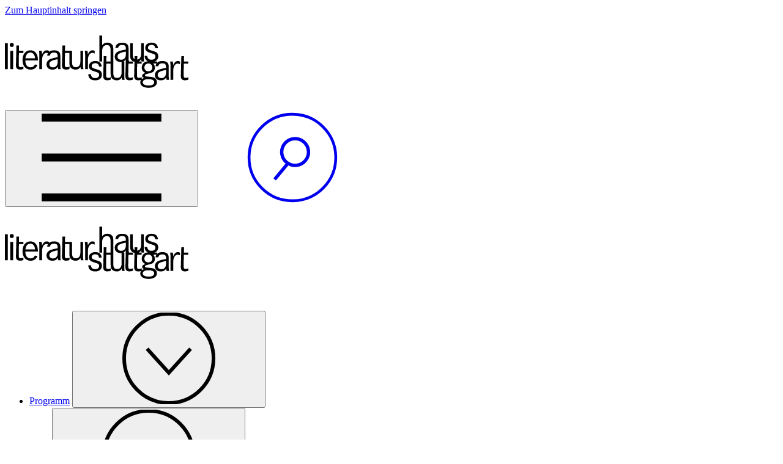

--- FILE ---
content_type: text/html; charset=utf-8
request_url: https://www.literaturhaus-stuttgart.de/event/106.html
body_size: 35354
content:
<!DOCTYPE html> <html lang="de-DE" dir="ltr"> <head> <meta charset="utf-8"> <!-- Programmiert mit ❤️ und TYPO3 von Jochen Fröhlich | https://jochenfroehlich.com This website is powered by TYPO3 - inspiring people to share! TYPO3 is a free open source Content Management Framework initially created by Kasper Skaarhoj and licensed under GNU/GPL. TYPO3 is copyright 1998-2026 of Kasper Skaarhoj. Extensions are copyright of their respective owners. Information and contribution at https://typo3.org/ --> <title>Passion Hölderlin / Harald Bergmann, Gregor Wittkop, Heinz Wismann | Literaturhaus Stuttgart</title> <meta name="generator" content="TYPO3 CMS"> <meta name="description" content="Harald Bergmann, Gregor Wittkop, Heinz Wismann / In seinem Film Passion Hölderlin hat Harald Bergmann sechs Hölderlin-Addicts gebeten zu erklären, was sie veranlasst, sich mit ..."> <meta name="viewport" content="width=device-width,initial-scale=1"> <meta name="robots" content="index,follow,noarchive,max-snippet:-1,max-image-preview:large,max-video-preview:-1"> <meta property="og:type" content="website"> <meta property="og:locale" content="de_DE"> <meta property="og:title" content="Passion Hölderlin"> <meta property="og:description" content="Harald Bergmann, Gregor Wittkop, Heinz Wismann / In seinem Film Passion Hölderlin hat Harald Bergmann sechs Hölderlin-Addicts gebeten zu erklären, was sie veranlasst, sich mit ..."> <meta property="og:url" content="https://www.literaturhaus-stuttgart.de/event/106.html"> <meta property="og:image" content="https://www.literaturhaus-stuttgart.de/fileadmin/user_upload/migrated/haertling_080104.jpg"> <meta property="og:image:secure_url" content="https://www.literaturhaus-stuttgart.de/fileadmin/user_upload/migrated/haertling_080104.jpg"> <meta property="og:image:width" content="560"> <meta property="og:image:height" content="240"> <meta property="og:image:type" content="image/jpeg"> <meta property="og:site_name" content="Literaturhaus Stuttgart"> <meta name="twitter:card" content="summary"> <meta name="apple-mobile-web-app-capable" content="no"> <link href="/_assets/vite/assets/Main-BLJuc7dc.css" rel="stylesheet" > <link href="/_assets/d4a53e713bef89105a7396801ea76924/Build/vendor/nanogallery2/nanogallery2.min.css?1761663831" rel="stylesheet" > <script src="/_assets/d4a53e713bef89105a7396801ea76924/Build/vendor/jquery/jquery.min.js?1761663831"></script> <script src="/_assets/d4a53e713bef89105a7396801ea76924/Build/vendor/nanogallery2/jquery.nanogallery2.core.min.js?1761663831"></script> <link rel="shortcut icon" type="image/ico" href="/_assets/d4a53e713bef89105a7396801ea76924/Build/assets/favicon.ico"><link rel="apple-touch-icon" type="image/png" href="/_assets/d4a53e713bef89105a7396801ea76924/Build/assets/apple-touch-icon.png"><link rel='icon' href='/_assets/d4a53e713bef89105a7396801ea76924/Build/assets/android-chrome-36x36.png' type='image/png'><link rel='icon' href='/_assets/d4a53e713bef89105a7396801ea76924/Build/assets/android-chrome-48x48.png' type='image/png'><link rel='icon' href='/_assets/d4a53e713bef89105a7396801ea76924/Build/assets/android-chrome-72x72.png' type='image/png'><link rel='icon' href='/_assets/d4a53e713bef89105a7396801ea76924/Build/assets/android-chrome-96x96.png' type='image/png'><link rel='icon' href='/_assets/d4a53e713bef89105a7396801ea76924/Build/assets/android-chrome-144x144.png' type='image/png'><link rel='icon' href='/_assets/d4a53e713bef89105a7396801ea76924/Build/assets/android-chrome-192x192.png' type='image/png'><link rel='icon' href='/_assets/d4a53e713bef89105a7396801ea76924/Build/assets/android-chrome-256x256.png' type='image/png'><link rel='icon' href='/_assets/d4a53e713bef89105a7396801ea76924/Build/assets/android-chrome-384x384.png' type='image/png'><link rel='icon' href='/_assets/d4a53e713bef89105a7396801ea76924/Build/assets/android-chrome-512x512.png' type='image/png'><link rel='apple-touch-icon' href='/_assets/d4a53e713bef89105a7396801ea76924/Build/assets/apple-touch-icon-57x57.png' type='image/png'><link rel='apple-touch-icon' href='/_assets/d4a53e713bef89105a7396801ea76924/Build/assets/apple-touch-icon-60x60.png' type='image/png'><link rel='apple-touch-icon' href='/_assets/d4a53e713bef89105a7396801ea76924/Build/assets/apple-touch-icon-72x72.png' type='image/png'><link rel='apple-touch-icon' href='/_assets/d4a53e713bef89105a7396801ea76924/Build/assets/apple-touch-icon-76x76.png' type='image/png'><link rel='apple-touch-icon' href='/_assets/d4a53e713bef89105a7396801ea76924/Build/assets/apple-touch-icon-114x114.png' type='image/png'><link rel='apple-touch-icon' href='/_assets/d4a53e713bef89105a7396801ea76924/Build/assets/apple-touch-icon-120x120.png' type='image/png'><link rel='apple-touch-icon' href='/_assets/d4a53e713bef89105a7396801ea76924/Build/assets/apple-touch-icon-144x144.png' type='image/png'><link rel='apple-touch-icon' href='/_assets/d4a53e713bef89105a7396801ea76924/Build/assets/apple-touch-icon-152x152.png' type='image/png'><link rel='apple-touch-icon' href='/_assets/d4a53e713bef89105a7396801ea76924/Build/assets/apple-touch-icon-167x167.png' type='image/png'><link rel='apple-touch-icon' href='/_assets/d4a53e713bef89105a7396801ea76924/Build/assets/apple-touch-icon-180x180.png' type='image/png'><link rel='apple-touch-icon' href='/_assets/d4a53e713bef89105a7396801ea76924/Build/assets/apple-touch-icon-1024x1024.png' type='image/png'><link rel='icon' href='/_assets/d4a53e713bef89105a7396801ea76924/Build/assets/favicon-16x16.png' type='image/png'><link rel='icon' href='/_assets/d4a53e713bef89105a7396801ea76924/Build/assets/favicon-32x32.png' type='image/png'><link rel='icon' href='/_assets/d4a53e713bef89105a7396801ea76924/Build/assets/favicon-48x48.png' type='image/png'><meta name="theme-color" content="#111"><meta name="msapplication-TileColor" content="#111"><meta name="msapplication-TileImage" content="/_assets/d4a53e713bef89105a7396801ea76924/Build/assets/mstile-144x144.png"><meta name="msapplication-config" content="/_assets/d4a53e713bef89105a7396801ea76924/Build/assets/browserconfig.xml"> <link rel="alternate" type="application/rss+xml" title="Literaturhaus Stuttgart RSS Feed" href="https://www.literaturhaus-stuttgart.de/feed.xml"/> <link rel="canonical" href="https://www.literaturhaus-stuttgart.de/event/106.html"> <link rel="alternate" hreflang="de-DE" href="https://www.literaturhaus-stuttgart.de/event/106.html"> <link rel="alternate" hreflang="en-GB" href="https://www.literaturhaus-stuttgart.de/en/event/106.html"> <link rel="alternate" hreflang="x-default" href="https://www.literaturhaus-stuttgart.de/event/106.html"> <style class="tx_assetcollector">.bgPrimary{background-color:rgb(195,46,27)}.fgPrimary{color:#000;fill:#000} </style> <script type="application/ld+json" id="ext-schema-jsonld">{"@context":"https://schema.org/","@graph":[{"@type":"WebPage"},{"@type":["Organization","Place"],"@id":"https://www.literaturhaus-stuttgart.de","address":{"@type":"PostalAddress","addressCountry":"DE","addressLocality":"Stuttgart","addressRegion":"Baden-Württemberg","postalCode":"70174","streetAddress":"Breitscheidstraße 4"},"email":"info@literaturhaus-stuttgart.de","faxNumber":"+49 711 22 02 17 48","geo":{"@type":"GeoCoordinates","latitude":"48.77951","longitude":"9.16822"},"image":"https://www.literaturhaus-stuttgart.de/fileadmin/logo-literaturhaus-stuttgart.png","logo":"https://www.literaturhaus-stuttgart.de/fileadmin/logo-literaturhaus-stuttgart.png","name":"Literaturhaus Stuttgart","sameAs":["https://www.facebook.com/LiteraturhausStuttgart","https://www.instagram.com/literaturhausstuttgart/","https://www.tiktok.com/@literaturhaus.stg"],"telephone":"+49 711 22 02 17 3","url":"https://www.literaturhaus-stuttgart.de"},{"@type":"Event","@id":"lhs-event-106","description":"Harald Bergmann, Gregor Wittkop, Heinz Wismann / In seinem Film Passion Hölderlin hat Harald Bergmann sechs Hölderlin-Addicts gebeten zu erklären, was sie veranlasst, sich mit Hölderlins Werk ein Leben lang auseinander zu setzen: Der ...","image":"https://www.literaturhaus-stuttgart.de/fileadmin/user_upload/migrated/haertling_080104.jpg","location":{"@type":"Place","address":{"@type":"PostalAddress","addressLocality":"Stuttgart","postalCode":"70174","streetAddress":"Breitscheidstraße 4"},"name":"Literaturhaus Stuttgart","url":"https://www.literaturhaus-stuttgart.de"},"name":"Passion Hölderlin / Harald Bergmann, Gregor Wittkop, Heinz Wismann | Literaturhaus Stuttgart","performer":[{"@type":"Person","name":"Harald Bergmann","url":"https://www.literaturhaus-stuttgart.de/person/22.html"},{"@type":"Person","name":"Gregor Wittkop","url":"https://www.literaturhaus-stuttgart.de/person/23.html"},{"@type":"Person","name":"Heinz Wismann","url":"https://www.literaturhaus-stuttgart.de/person/24.html"}],"startDate":"2004-01-08T19:00:00+00:00","url":"https://www.literaturhaus-stuttgart.de/event/106.html"}]}</script> </head> <body id="top" class="body relative h-full overflow-x-hidden" x-data="{eventSubNavi:false, thresholdHero:false, showToTopButton:false}" x-intersect.full="thresholdHero=false; showToTopButton=false"> <a href="#main-content" class="absolute left-8 -translate-y-12 bg-black px-5 py-4 text-white transition-transform duration-200 ease-in focus:z-50 focus:translate-y-0" aria-label="Zum Hauptinhalt springen" >Zum Hauptinhalt springen</a > <header role="banner" x-data="navController($el)" style="--w-navibg: 0; --h-navibg: 0" class="masthead relative top-0 z-40 block bg-white text-black shadow tablet:shadow-md" x-ref="masthead" :class="{ 'text-lighter' : naviOpen, '[mobile] bg-darker text-lighter': mobileOpen, 'bg-white': !mobileOpen, 'sticky': !$store.layoutDefault.subNavi }" x-init="init()" @resize.window="init()" @mouseleave="naviOpen=false" @keyup.escape="naviOpen=false; subnaviOpen=false"> <div class="tmpHeaderSize flex items-center justify-between py-3 desktop:hidden"> <a href="https://www.literaturhaus-stuttgart.de/" aria-label="Das Logo des Literaturhaus Stuttgart verlinkt zur Startseite"> <svg role="img" aria-label="Literaturhaus Stuttgart Logo" class="inline-block h-16 w-[210px]" :class="mobileOpen ? 'fill-white' : 'fill-black'"> <use href="#icon-logo"/> </svg> </a> <div class="flex items-center gap-x-6"> <button class="order-last w-10" @click="mobileOpen = !mobileOpen" aria-haspopup="true" aria-label="Mobiles Menü" :aria-expanded="mobileOpen" ><svg role="img" class="size-8 stroke-dark" x-show="!mobileOpen"> <use href="#icon-bars"/></svg ><svg role="img" class="size-10 stroke-lighter" x-show="mobileOpen"> <use href="#icon-xmark"/></svg ></button> <a aria-label="Das Suchen-Icon verlinkt zur Website-Suche" href="https://www.literaturhaus-stuttgart.de/suche.html"> <svg role="img" aria-label="Suchen-Icon" class="size-10 stroke-dark"> <use href="#icon-search"/> </svg> </a> </div> </div> <div class="" :class="{'tmpHeaderSize items-center justify-between flex': !mobileOpen, 'block h-auto border-y border-lighter mt-3': mobileOpen}"> <a href="https://www.literaturhaus-stuttgart.de/" class="desktop:py-4" aria-label="Das Logo des Literaturhaus Stuttgart verlinkt zur Startseite"> <svg role="img" aria-label="Literaturhaus Stuttgart Logo" class="hidden h-24 w-[336px] fill-black desktop:inline-block huge:h-32 huge:w-[448px]"> <use href="#icon-logo"/> </svg> </a> <div class="z-40" x-ref="navi" id="navi"> <nav :class="{'hidden desktop:block': !mobileOpen, 'block bg-darker text-lighter desktop:hidden': mobileOpen}" @mouseleave="naviOpen=false; subnaviOpen=false" @keyup.escape="naviOpen=false; subnaviOpen=false" x-cloak aria-label="Seitennavigation"> <div class="relative"> <ul class="flex" :class="{'desktop:items-center desktop:w-auto desktop:flex-row': !mobileOpen, 'separator w-screen flex-col': mobileOpen}"> <li class="mainitem" x-data="{subnaviOpen: false}" @mouseleave="subnaviOpen=false" @keyup.escape="naviOpen=false; subnaviOpen=false"> <div :class="{'pl-5 flex items-center justify-between': mobileOpen}"> <a href="https://www.literaturhaus-stuttgart.de/programm.html" @mouseenter="naviOpen=true; subnaviOpen=true" @keyup.tab="naviOpen=true; subnaviOpen=true" class="delayed-link pointer-events-none inline-block cursor-not-allowed text-lg no-underline hover:underline max-desktop:w-full max-desktop:py-4 desktop:px-5 desktop:no-underline wide:text-xl huge:text-3xl" :class="0 || 0 ? 'opacity-100' : 'opacity-75'" >Programm</a > <button @click="subnaviOpen = !subnaviOpen" class="flex h-20 w-24 items-center justify-center desktop:hidden" aria-label="Programm Untermenü" :aria-expanded="subnaviOpen"> <svg class="size-10 text-white/60 transition" :class="{'-rotate-180': subnaviOpen}"> <use href="#icon-chevron-circle"/> </svg> </button> </div> <ul class="submenu " :class="{'desktop:absolute desktop:pl-5 desktop:h-fit desktop:w-full desktop:pt-10' : !mobileOpen}" x-show="subnaviOpen"> <li :class="{'pl-10 first-of-type:-mt-4 last-of-type:mb-5' : mobileOpen}"> <a href="https://www.literaturhaus-stuttgart.de/programm/veranstaltungen.html" class="inline-block w-full py-4 text-lg text-white no-underline hover:underline desktop:text-3xl" :class="0 ? 'opacity-100' : 'opacity-75'" >Veranstaltungen</a > </li> <li :class="{'pl-10 first-of-type:-mt-4 last-of-type:mb-5' : mobileOpen}"> <a href="https://www.literaturhaus-stuttgart.de/programm/ausstellungen.html" class="inline-block w-full py-4 text-lg text-white no-underline hover:underline desktop:text-3xl" :class="0 ? 'opacity-100' : 'opacity-75'" >Ausstellungen</a > </li> <li :class="{'pl-10 first-of-type:-mt-4 last-of-type:mb-5' : mobileOpen}"> <a href="https://www.literaturhaus-stuttgart.de/programm/projekte.html" class="inline-block w-full py-4 text-lg text-white no-underline hover:underline desktop:text-3xl" :class="0 ? 'opacity-100' : 'opacity-75'" >Projekte</a > </li> <li :class="{'pl-10 first-of-type:-mt-4 last-of-type:mb-5' : mobileOpen}"> <a href="https://www.literaturhaus-stuttgart.de/programm/publikationen.html" class="inline-block w-full py-4 text-lg text-white no-underline hover:underline desktop:text-3xl" :class="0 ? 'opacity-100' : 'opacity-75'" >Publikationen</a > </li> <li :class="{'pl-10 first-of-type:-mt-4 last-of-type:mb-5' : mobileOpen}"> <a href="https://www.literaturhaus-stuttgart.de/programm/mediathek.html" class="inline-block w-full py-4 text-lg text-white no-underline hover:underline desktop:text-3xl" :class="0 ? 'opacity-100' : 'opacity-75'" >Mediathek</a > </li> <li :class="{'pl-10 first-of-type:-mt-4 last-of-type:mb-5' : mobileOpen}"> <a href="https://www.literaturhaus-stuttgart.de/programm/archiv.html" class="inline-block w-full py-4 text-lg text-white no-underline hover:underline desktop:text-3xl" :class="0 ? 'opacity-100' : 'opacity-75'" >Archiv</a > </li> <li :class="{'pl-10 first-of-type:-mt-4 last-of-type:mb-5' : mobileOpen}"> <a href="https://www.literaturhaus-stuttgart.de/programm/literatur-auf-arte.html" class="inline-block w-full py-4 text-lg text-white no-underline hover:underline desktop:text-3xl" :class="0 ? 'opacity-100' : 'opacity-75'" >Literatur auf ARTE</a > </li> </ul> </li> <li class="mainitem" x-data="{subnaviOpen: false}" @mouseleave="subnaviOpen=false" @keyup.escape="naviOpen=false; subnaviOpen=false"> <div :class="{'pl-5 flex items-center justify-between': mobileOpen}"> <a href="https://www.literaturhaus-stuttgart.de/haus.html" @mouseenter="naviOpen=true; subnaviOpen=true" @keyup.tab="naviOpen=true; subnaviOpen=true" class="delayed-link pointer-events-none inline-block cursor-not-allowed text-lg no-underline hover:underline max-desktop:w-full max-desktop:py-4 desktop:px-5 desktop:no-underline wide:text-xl huge:text-3xl" :class="0 || 0 ? 'opacity-100' : 'opacity-75'" >Haus</a > <button @click="subnaviOpen = !subnaviOpen" class="flex h-20 w-24 items-center justify-center desktop:hidden" aria-label="Haus Untermenü" :aria-expanded="subnaviOpen"> <svg class="size-10 text-white/60 transition" :class="{'-rotate-180': subnaviOpen}"> <use href="#icon-chevron-circle"/> </svg> </button> </div> <ul class="submenu " :class="{'desktop:absolute desktop:pl-5 desktop:h-fit desktop:w-full desktop:pt-10' : !mobileOpen}" x-show="subnaviOpen"> <li :class="{'pl-10 first-of-type:-mt-4 last-of-type:mb-5' : mobileOpen}"> <a href="https://www.literaturhaus-stuttgart.de/haus/lpz.html" class="inline-block w-full py-4 text-lg text-white no-underline hover:underline desktop:text-3xl" :class="0 ? 'opacity-100' : 'opacity-75'" >LpZ</a > </li> <li :class="{'pl-10 first-of-type:-mt-4 last-of-type:mb-5' : mobileOpen}"> <a href="https://www.literaturhaus-stuttgart.de/haus/buchhandlung.html" class="inline-block w-full py-4 text-lg text-white no-underline hover:underline desktop:text-3xl" :class="0 ? 'opacity-100' : 'opacity-75'" >Buchhandlung</a > </li> <li :class="{'pl-10 first-of-type:-mt-4 last-of-type:mb-5' : mobileOpen}"> <a href="https://www.literaturhaus-stuttgart.de/haus/restaurant.html" class="inline-block w-full py-4 text-lg text-white no-underline hover:underline desktop:text-3xl" :class="0 ? 'opacity-100' : 'opacity-75'" >Restaurant</a > </li> <li :class="{'pl-10 first-of-type:-mt-4 last-of-type:mb-5' : mobileOpen}"> <a href="https://www.literaturhaus-stuttgart.de/haus/wirtschaftsclub.html" class="inline-block w-full py-4 text-lg text-white no-underline hover:underline desktop:text-3xl" :class="0 ? 'opacity-100' : 'opacity-75'" >Wirtschaftsclub</a > </li> <li :class="{'pl-10 first-of-type:-mt-4 last-of-type:mb-5' : mobileOpen}"> <a href="https://www.literaturhaus-stuttgart.de/haus/netzwerk-der-literaturhaeuser.html" class="inline-block w-full py-4 text-lg text-white no-underline hover:underline desktop:text-3xl" :class="0 ? 'opacity-100' : 'opacity-75'" >Netzwerk</a > </li> </ul> </li> <li class="mainitem" x-data="{subnaviOpen: false}" @mouseleave="subnaviOpen=false" @keyup.escape="naviOpen=false; subnaviOpen=false"> <div :class="{'pl-5 flex items-center justify-between': mobileOpen}"> <a href="https://www.literaturhaus-stuttgart.de/vermietung.html" @mouseenter="naviOpen=true; subnaviOpen=true" @keyup.tab="naviOpen=true; subnaviOpen=true" class="delayed-link pointer-events-none inline-block cursor-not-allowed text-lg no-underline hover:underline max-desktop:w-full max-desktop:py-4 desktop:px-5 desktop:no-underline wide:text-xl huge:text-3xl" :class="0 || 0 ? 'opacity-100' : 'opacity-75'" >Vermietung</a > <button @click="subnaviOpen = !subnaviOpen" class="flex h-20 w-24 items-center justify-center desktop:hidden" aria-label="Vermietung Untermenü" :aria-expanded="subnaviOpen"> <svg class="size-10 text-white/60 transition" :class="{'-rotate-180': subnaviOpen}"> <use href="#icon-chevron-circle"/> </svg> </button> </div> <ul class="submenu " :class="{'desktop:absolute desktop:pl-5 desktop:h-fit desktop:w-full desktop:pt-10' : !mobileOpen}" x-show="subnaviOpen"> <li :class="{'pl-10 first-of-type:-mt-4 last-of-type:mb-5' : mobileOpen}"> <a href="https://www.literaturhaus-stuttgart.de/vermietung/grosser-saal.html" class="inline-block w-full py-4 text-lg text-white no-underline hover:underline desktop:text-3xl" :class="0 ? 'opacity-100' : 'opacity-75'" >Großer Saal</a > </li> <li :class="{'pl-10 first-of-type:-mt-4 last-of-type:mb-5' : mobileOpen}"> <a href="https://www.literaturhaus-stuttgart.de/vermietung/grosser-saal-1-2.html" class="inline-block w-full py-4 text-lg text-white no-underline hover:underline desktop:text-3xl" :class="0 ? 'opacity-100' : 'opacity-75'" >Großer Saal 1 &amp; 2</a > </li> <li :class="{'pl-10 first-of-type:-mt-4 last-of-type:mb-5' : mobileOpen}"> <a href="https://www.literaturhaus-stuttgart.de/vermietung/saal-1-2.html" class="inline-block w-full py-4 text-lg text-white no-underline hover:underline desktop:text-3xl" :class="0 ? 'opacity-100' : 'opacity-75'" >Saal 1 &amp; 2</a > </li> <li :class="{'pl-10 first-of-type:-mt-4 last-of-type:mb-5' : mobileOpen}"> <a href="https://www.literaturhaus-stuttgart.de/vermietung/konferenzzimmer.html" class="inline-block w-full py-4 text-lg text-white no-underline hover:underline desktop:text-3xl" :class="0 ? 'opacity-100' : 'opacity-75'" >Konferenzzimmer</a > </li> <li :class="{'pl-10 first-of-type:-mt-4 last-of-type:mb-5' : mobileOpen}"> <a href="https://www.literaturhaus-stuttgart.de/vermietung/robert-bosch-zimmer.html" class="inline-block w-full py-4 text-lg text-white no-underline hover:underline desktop:text-3xl" :class="0 ? 'opacity-100' : 'opacity-75'" >Robert Bosch Zimmer</a > </li> <li :class="{'pl-10 first-of-type:-mt-4 last-of-type:mb-5' : mobileOpen}"> <a href="https://www.literaturhaus-stuttgart.de/vermietung/foyer-lichthof.html" class="inline-block w-full py-4 text-lg text-white no-underline hover:underline desktop:text-3xl" :class="0 ? 'opacity-100' : 'opacity-75'" >Foyer/Lichthof</a > </li> </ul> </li> <li class="mainitem" x-data="{subnaviOpen: false}" @mouseleave="subnaviOpen=false" @keyup.escape="naviOpen=false; subnaviOpen=false"> <div :class="{'pl-5 flex items-center justify-between': mobileOpen}"> <a href="https://www.literaturhaus-stuttgart.de/engagement.html" @mouseenter="naviOpen=true; subnaviOpen=true" @keyup.tab="naviOpen=true; subnaviOpen=true" class="delayed-link pointer-events-none inline-block cursor-not-allowed text-lg no-underline hover:underline max-desktop:w-full max-desktop:py-4 desktop:px-5 desktop:no-underline wide:text-xl huge:text-3xl" :class="0 || 0 ? 'opacity-100' : 'opacity-75'" >Engagement</a > <button @click="subnaviOpen = !subnaviOpen" class="flex h-20 w-24 items-center justify-center desktop:hidden" aria-label="Engagement Untermenü" :aria-expanded="subnaviOpen"> <svg class="size-10 text-white/60 transition" :class="{'-rotate-180': subnaviOpen}"> <use href="#icon-chevron-circle"/> </svg> </button> </div> <ul class="submenu " :class="{'desktop:absolute desktop:pl-5 desktop:h-fit desktop:w-full desktop:pt-10' : !mobileOpen}" x-show="subnaviOpen"> <li :class="{'pl-10 first-of-type:-mt-4 last-of-type:mb-5' : mobileOpen}"> <a href="https://www.literaturhaus-stuttgart.de/engagement/traegerverein.html" class="inline-block w-full py-4 text-lg text-white no-underline hover:underline desktop:text-3xl" :class="0 ? 'opacity-100' : 'opacity-75'" >Trägerverein</a > </li> <li :class="{'pl-10 first-of-type:-mt-4 last-of-type:mb-5' : mobileOpen}"> <a href="https://www.literaturhaus-stuttgart.de/engagement/u29.html" class="inline-block w-full py-4 text-lg text-white no-underline hover:underline desktop:text-3xl" :class="0 ? 'opacity-100' : 'opacity-75'" >U29</a > </li> <li :class="{'pl-10 first-of-type:-mt-4 last-of-type:mb-5' : mobileOpen}"> <a href="https://www.literaturhaus-stuttgart.de/engagement/freundin.html" class="inline-block w-full py-4 text-lg text-white no-underline hover:underline desktop:text-3xl" :class="0 ? 'opacity-100' : 'opacity-75'" >Freund:in</a > </li> <li :class="{'pl-10 first-of-type:-mt-4 last-of-type:mb-5' : mobileOpen}"> <a href="https://www.literaturhaus-stuttgart.de/engagement/sponsoring-spende.html" class="inline-block w-full py-4 text-lg text-white no-underline hover:underline desktop:text-3xl" :class="0 ? 'opacity-100' : 'opacity-75'" >Partner &amp; Spende</a > </li> </ul> </li> <li class="mainitem" x-data="{subnaviOpen: false}" @mouseleave="subnaviOpen=false" @keyup.escape="naviOpen=false; subnaviOpen=false"> <div :class="{'pl-5 flex items-center justify-between': mobileOpen}"> <a href="https://www.literaturhaus-stuttgart.de/kontakt.html" @mouseenter="naviOpen=true; subnaviOpen=true" @keyup.tab="naviOpen=true; subnaviOpen=true" class="delayed-link pointer-events-none inline-block cursor-not-allowed text-lg no-underline hover:underline max-desktop:w-full max-desktop:py-4 desktop:px-5 desktop:no-underline wide:text-xl huge:text-3xl" :class="0 || 0 ? 'opacity-100' : 'opacity-75'" >Kontakt</a > <button @click="subnaviOpen = !subnaviOpen" class="flex h-20 w-24 items-center justify-center desktop:hidden" aria-label="Kontakt Untermenü" :aria-expanded="subnaviOpen"> <svg class="size-10 text-white/60 transition" :class="{'-rotate-180': subnaviOpen}"> <use href="#icon-chevron-circle"/> </svg> </button> </div> <ul class="submenu desktop:text-right desktop:right-[4.75rem]" :class="{'desktop:absolute desktop:pl-5 desktop:h-fit desktop:w-full desktop:pt-10' : !mobileOpen}" x-show="subnaviOpen"> <li :class="{'pl-10 first-of-type:-mt-4 last-of-type:mb-5' : mobileOpen}"> <a href="https://www.literaturhaus-stuttgart.de/kontakt/karten.html" class="inline-block w-full py-4 text-lg text-white no-underline hover:underline desktop:text-3xl" :class="0 ? 'opacity-100' : 'opacity-75'" >Karten</a > </li> <li :class="{'pl-10 first-of-type:-mt-4 last-of-type:mb-5' : mobileOpen}"> <a href="https://www.literaturhaus-stuttgart.de/kontakt/anfahrt.html" class="inline-block w-full py-4 text-lg text-white no-underline hover:underline desktop:text-3xl" :class="0 ? 'opacity-100' : 'opacity-75'" >Anfahrt</a > </li> <li :class="{'pl-10 first-of-type:-mt-4 last-of-type:mb-5' : mobileOpen}"> <a href="https://www.literaturhaus-stuttgart.de/kontakt/sommerferien.html" class="inline-block w-full py-4 text-lg text-white no-underline hover:underline desktop:text-3xl" :class="0 ? 'opacity-100' : 'opacity-75'" >Winterpause</a > </li> <li :class="{'pl-10 first-of-type:-mt-4 last-of-type:mb-5' : mobileOpen}"> <a href="https://www.literaturhaus-stuttgart.de/kontakt/newsletter.html" class="inline-block w-full py-4 text-lg text-white no-underline hover:underline desktop:text-3xl" :class="0 ? 'opacity-100' : 'opacity-75'" >Newsletter</a > </li> </ul> </li> <li class="mainitem hidden desktop:inline-block desktop:pl-5" x-data="{subnaviOpen: false}" @mouseleave="subnaviOpen=false"> <a href="https://www.literaturhaus-stuttgart.de/suche.html" @mouseenter="naviOpen=true; subnaviOpen=true" @keyup.tab="naviOpen=true; subnaviOpen=true"> <svg role="img" aria-label="Suchen-Icon" class="inline-block size-10 stroke-darker"> <use href="#icon-search"/> </svg> </a> <ul class="submenu desktop:right-0 desktop:text-right" :class="{'desktop:absolute desktop:pl-5 desktop:h-fit desktop:w-full desktop:pt-10': !mobileOpen}" x-show="subnaviOpen"> <li> <form action="https://www.literaturhaus-stuttgart.de/suche.html" method="get" id="form_kesearch_pi1" name="form_kesearch_pi1" class="pb-2"> <div class="flex items-center justify-between gap-4"> <label for="ke_search_sword" class="sr-only"> Suche</label > <input type="search" id="ke_search_sword" class="form-field !mt-0 rounded-full !px-5" name="tx_kesearch_pi1[sword]" value="" autocomplete="off"/> <button class="form-button" type="submit" name="" value=""> <span class="grid grid-cols-[max-content_1fr] items-center gap-x-2"> <svg role="img" aria-label="Icon magnifying-glass" class="size-5 desktop:size-6 text-black rotate-90"> <use href="#icon-magnifying-glass"/> </svg> <span class="font-semi text-black inline-block">Suchen</span> </span> </button> </div> <input type="hidden" name="id" value="63"/> </form> </li> <li> <div class="w-full py-2 text-start text-light"> <p class="text-lg"> Eine gezielte Detailsuche finden Sie im <a href="https://www.literaturhaus-stuttgart.de/programm/archiv.html" class="text-white underline hover:no-underline" >Archiv</a > </p> </div> </li> </ul> </li> </ul> </div> </nav> </div> </div> <div class="container grid gap-20 py-8 tablet:grid-cols-2 tablet:items-end" x-cloak x-show="mobileOpen"> <ul class="flex items-center justify-center gap-x-4 text-white/80 tablet:justify-start"> <li ><a aria-label="Das Facebook-Icon verlinkt extern zur Seite des Literaturhaus Stuttgart bei Facebook" class="inline-block p-2" rel="noopener noreferrer nofollow" target="_blank" href="https://www.facebook.com/LiteraturhausStuttgart"> <svg role="img" aria-label="Icon facebook" class="size-8"> <use href="#icon-facebook"/> </svg> </a></li> <li ><a aria-label="Das Instagram-Icon verlinkt extern zur Seite des Literaturhaus Stuttgart bei Instagram" class="inline-block p-2" rel="noopener noreferrer nofollow" target="_blank" href="https://www.instagram.com/literaturhausstuttgart/"> <svg role="img" aria-label="Icon instagram" class="size-8"> <use href="#icon-instagram"/> </svg> </a></li> <li ><a aria-label="Das Tiktok-Icon verlinkt extern zur Seite des Literaturhaus Stuttgart bei Tiktok" class="inline-block p-2" rel="noopener noreferrer nofollow" target="_blank" href="https://www.tiktok.com/@literaturhaus.stg"> <svg role="img" aria-label="Icon tiktok" class="size-8"> <use href="#icon-tiktok"/> </svg> </a></li> <li ><a aria-label="Das RSS-Icon verlinkt zum RSS-Feed des Literaturhaus Stuttgart" class="inline-block p-2" target="_blank" href="https://www.literaturhaus-stuttgart.de/feed.xml"> <svg role="img" aria-label="Icon rss" class="size-9"> <use href="#icon-rss"/> </svg> </a></li> </ul> </div> <div :style="naviOpen ? 'width:var(--w-navibg);height:var(--h-navibg)' : ''" class="naviBackground h-0 desktop:absolute desktop:right-0 desktop:top-0 desktop:z-30 desktop:block desktop:bg-darker desktop:opacity-0 desktop:shadow-[-4px_5px_15px_5px_rgba(0,0,0,0.3)] desktop:transition-opacity desktop:duration-300" :class="{'desktop:opacity-100' : naviOpen}"></div> </header> <main id="main-content"> <section class="bgPrimary fgPrimary tmpSectionVerticalPadding bg-center bg-no-repeat"> <div class="content-container"> <div class="relative"> <div class="tmpEselsohr desktop:tmpEselsohrDesktop"> <div class="desktop:hidden"> <div class="h-[4.5rem] bg-white"></div> </div> <div class="hidden desktop:block"> <div class="m-0 -mb-1 h-[5.5rem] bg-white p-0"></div> </div> </div> <a href="javascript:history.back()" aria-label="Verlinkung zur vorherigen Seite"> <svg role="img" aria-label="Icon arrow" class="absolute left-0 top-0 z-20 size-9 rotate-180 text-black desktop:size-11"> <use href="#icon-arrow"/> </svg> </a> </div> <div class="bg-white text-darker"> <div class="inner-content pt-default desktop:!pt-1 wide:!pt-4 flex flex-col gap-6 desktop:flex desktop:flex-col desktop:gap-16"> <div> <div class="flex items-baseline gap-x-3 huge:pb-6"> <div class=" font-accent text-lg tablet:text-2xl desktop:text-4xl huge:text-[3rem]"> <span >8.1.2004</span > </div> </div> </div> <header class="desktop:flex desktop:flex-col desktop:gap-2"> <h1 class="text-6xl desktop:text-8xl huge:text-[4rem] huge:leading-none"> <span class="block" >Harald Bergmann, Gregor Wittkop, Heinz Wismann<span class="sr-only" >:</span ></span > <span class="block font-deko" >Passion Hölderlin</span > </h1> </header> </div> <header class="sr-only" ><h2>Veranstaltungsdaten</h2></header > <div class="pt-default separator separator-bottom"> <div class="inner-content pb-default hidden has-[.eventData]:block"> <div class="grid space-y-1 desktop:grid-cols-2 desktop:items-start desktop:gap-x-10"> <div class="flex flex-col gap-1 text-lg leading-tight desktop:text-[1.375rem]"> <span class="eventData block font-semi"> Film und Diskussion </span> </div> <div class="flex flex-col gap-1 text-lg leading-tight desktop:text-[1.375rem]"> </div> </div> </div> </div> <div data-area="event-detail-description" class="tmpSectionVerticalPadding separator separator-padded"> <div> <div class="inner-content"> <p>In seinem Film <i>Passion Hölderlin</i> hat Harald Bergmann sechs Hölderlin-Addicts gebeten zu erklären, was sie veranlasst, sich mit Hölderlins Werk ein Leben lang auseinander zu setzen: Der Hölderlin-Herausgeber D.E. Sattler entziffert die Handschriften, der Philosoph Heinz Wismann vergleicht das Hölderlin-Lesen mit dem Gleiten eines Segelfliegers, der Hirnforscher Detlef B. Linke untersucht die Zyste in Hölderlins Kopf, der Komponist Heinz Holliger denkt über Hölderlin als Musiker nach. Die Germanistin Anke Bennholdt-Thomsen spricht über die Dreidimensionalität in Hölderlins Dichtung und Walter Schmidinger, der Grandseigneur unter Deutschlands Rezitatoren, liest »Andenken«. Nach der Vorführung des für ARTE produzierten Dokumentarfilmessays diskutiert Bergmann am Abend mit Heinz Wismann und Gregor Wittkop.<br>Am 9. Januar, um 20 Uhr, ist im Kommunalen Kino Harald Bergmanns Film <i>Scardanelli</i> zu sehen.</p><p>Eintritt: Euro 6,-/4,50</p> </div> </div> </div> <div data-area="event-detail-description" class="has-[div]:tmpSectionVerticalPadding separator separator-padded has-[div]:separator-top"> </div> </div> </div> </section> <div class="bg-secondary text-dark"> <div class="content-container tmpSectionVerticalPadding"> <header class="tmpSectionHeading"> <h3></h3> </header> <div id="lhsgallery-106" data-nanogallery2='{ "galleryTheme": { "thumbnail": { "background": "transparent", "borderColor": "transparent", "labelBackground": "transparent", "titleColor": "rgb(67 67 67)", "titleBgColor": "transparent", "titleShadow": "none", "descriptionColor": "#ccc", "descriptionBgColor": "transparent", "descriptionShadow": "", "stackBackground": "transparent" } }, "galleryDisplayTransition": "none", "galleryDisplayTransitionDuration": 300, "thumbnailWidth": 360, "thumbnailHeight": "auto", "thumbnailGutterWidth": 16, "thumbnailGutterHeight": 16, "thumbnailDisplayTransition": "none", "thumbnailDisplayTransitionDuration": 500, "thumbnailDisplayInterval": 30, "thumbnailLabel": { "display": true, "align": "left", "valign": "bottom", "position": "onBottom", "hideIcons": true, "titleFontSize": ".85rem" }, "imageTransition": "slideAppear", "viewerToolbar": { "display": true, "standard": "label", "minimized": "label" }, "viewerTools": { "topLeft": "pageCounter", "topRight": "playPauseButton, zoomButton, fullscreenButton, closeButton" }, "viewerTheme": { "background": "rgba(0 0 0 / 0.9)", "barBackground": "rgba(4 4 4 / 0.8)", "barBorder": "0 solid rgba(0 0 0 / 0.8)", "barColor": "rgba(255 255 255 / 0.9)", "barDescriptionColor": "#ccc" } }'> <a href="https://www.literaturhaus-stuttgart.de/fileadmin/_processed_/e/e/csm_haertling_080104_a7a485291f.webp" data-ngthumb="https://www.literaturhaus-stuttgart.de/fileadmin/_processed_/e/e/csm_haertling_080104_aafaee4279.webp" data-ngdesc="Heiner Wittmann" data-ngid="138"> </a> <a href="https://www.literaturhaus-stuttgart.de/fileadmin/_processed_/1/a/csm_wissmann_080104_dfe75458be.webp" data-ngthumb="https://www.literaturhaus-stuttgart.de/fileadmin/_processed_/1/a/csm_wissmann_080104_8f2d80eeba.webp" data-ngdesc="Heiner Wittmann" data-ngid="139"> </a> <a href="https://www.literaturhaus-stuttgart.de/fileadmin/_processed_/b/0/csm_wittkopp_080104_520bd025e1.webp" data-ngthumb="https://www.literaturhaus-stuttgart.de/fileadmin/_processed_/b/0/csm_wittkopp_080104_d9a3bdbd77.webp" data-ngdesc="Heiner Wittmann" data-ngid="140"> </a> <a href="https://www.literaturhaus-stuttgart.de/fileadmin/_processed_/4/f/csm_bergmann_080104_acd5dd9f64.webp" data-ngthumb="https://www.literaturhaus-stuttgart.de/fileadmin/_processed_/4/f/csm_bergmann_080104_f616455317.webp" data-ngdesc="Heiner Wittmann" data-ngid="141"> </a> </div> <p class="pt-4 text-sm" >Copyright Fotos: Heiner Wittmann</p > </div> </div> </main> <footer class="w-full bg-darker pb-16 pt-10 text-white desktop:pt-16" role="contentinfo"> <div class="desktop:tmpFooterSize separator desktop:no-separator desktop:grid desktop:grid-cols-[2fr_1fr]"> <div class="tmpFooterSize flex flex-col gap-8 pb-10 text-white desktop:mx-0 desktop:justify-self-start"> <div class="font-accent text-2xl desktop:text-4xl"> <p> Literaturhaus Stuttgart<br/> Breitscheidstraße 4<br/> 70174 Stuttgart<br/> </p> </div> <div class="text-lg"> <p> Fon <a href="tel:07112202173" class="no-underline" >(0711) 22 02 17 - 3</a ><br/> Fax (0711) 22 02 17 - 48<br/> </p> </div> <p> <a href="mailto:info@literaturhaus-stuttgart.de" class="text-lg link--underlined" >info@literaturhaus-stuttgart.de</a > </p> <ul class="-m-4 flex items-center gap-x-4"> <li ><a aria-label="Das Facebook-Icon verlinkt extern zur Seite des Literaturhaus Stuttgart bei Facebook" class="inline-block p-2" rel="noopener noreferrer nofollow" target="_blank" href="https://www.facebook.com/LiteraturhausStuttgart"> <svg role="img" aria-label="Icon facebook" class="size-8"> <use href="#icon-facebook"/> </svg> </a></li> <li ><a aria-label="Das Instagram-Icon verlinkt extern zur Seite des Literaturhaus Stuttgart bei Instagram" class="inline-block p-2" rel="noopener noreferrer nofollow" target="_blank" href="https://www.instagram.com/literaturhausstuttgart/"> <svg role="img" aria-label="Icon instagram" class="size-8"> <use href="#icon-instagram"/> </svg> </a></li> <li ><a aria-label="Das Tiktok-Icon verlinkt extern zur Seite des Literaturhaus Stuttgart bei Tiktok" class="inline-block p-2" rel="noopener noreferrer nofollow" target="_blank" href="https://www.tiktok.com/@literaturhaus.stg"> <svg role="img" aria-label="Icon tiktok" class="size-8"> <use href="#icon-tiktok"/> </svg> </a></li> <li ><a aria-label="Das RSS-Icon verlinkt zum RSS-Feed des Literaturhaus Stuttgart" class="inline-block p-2" target="_blank" href="https://www.literaturhaus-stuttgart.de/feed.xml"> <svg role="img" aria-label="Icon rss" class="size-9"> <use href="#icon-rss"/> </svg> </a></li> </ul> </div> <div class="desktop:justify-self-end"> <nav class="tmpFooterSize flex flex-col gap-8 py-10 text-white/80 desktop:flex-row desktop:gap-16 desktop:pt-0"> <a class="font-semi text-white/90 no-underline hover:underline" href="https://www.literaturhaus-stuttgart.de/barrierefreiheit.html">Barrierefreiheit</a> <dl class="flex flex-col gap-2"> <dt class="pb-3" ><a class="font-semi text-white/90 no-underline hover:underline" href="https://www.literaturhaus-stuttgart.de/kontakt.html">Kontakt</a></dt > <dd ><a class="no-underline hover:underline" href="https://www.literaturhaus-stuttgart.de/kontakt/anfahrt.html">Anfahrt</a></dd > <dd> <a class="no-underline hover:underline" href="https://www.literaturhaus-stuttgart.de/kontakt/karten.html">Karten</a></dd > </dl> </nav> </div> <div class="pt-10 desktop:pt-0 desktop:mx-0"> <div class="tmpFooterSize flex flex-col gap-4 desktop:flex-row desktop:items-center desktop:gap-8"> <a class="inline-block text-sm text-white/80 underline hover:no-underline" href="https://www.literaturhaus-stuttgart.de/datenschutz.html">Datenschutz & Disclaimer</a> <a class="inline-block text-sm text-white/80 underline hover:no-underline" href="https://www.literaturhaus-stuttgart.de/impressum.html">Impressum</a> </div> <div id="cookieconsent-container" class="tmpFooterSize pt-4"></div> </div> </div> <aside class="separator desktop:no-separator mt-default desktop:mt-0 pt-default separator-top"> <div class="tmpFooterSize grid gap-4 grid-cols-2 tablet:grid-cols-3 desktop:grid-cols-6"> <svg role="img" aria-label="Icon sponsor-stuttgart" class="h-10 tablet:h-12 desktop:h-14 w-full fill-light bg-light/10 p-2"> <use href="#icon-sponsor-stuttgart"/> </svg> <svg role="img" aria-label="Icon sponsor-mwk" class="h-10 tablet:h-12 desktop:h-14 w-full fill-light bg-light/10 p-2"> <use href="#icon-sponsor-mwk"/> </svg> <svg role="img" aria-label="Icon sponsor-klett" class="h-10 tablet:h-12 desktop:h-14 w-full fill-light bg-light/10 p-2"> <use href="#icon-sponsor-klett"/> </svg> <svg role="img" aria-label="Icon sponsor-stihl" class="h-10 tablet:h-12 desktop:h-14 w-full fill-light bg-light/10 p-2"> <use href="#icon-sponsor-stihl"/> </svg> <svg role="img" aria-label="Icon sponsor-horvath" class="h-10 tablet:h-12 desktop:h-14 w-full fill-light bg-light/10 p-2"> <use href="#icon-sponsor-horvath"/> </svg> <svg role="img" aria-label="Icon sponsor-arte" class="h-10 tablet:h-12 desktop:h-14 w-full fill-light bg-light/10 p-2"> <use href="#icon-sponsor-arte"/> </svg> </div> </aside> </footer> <div x-intersect:leave="showToTopButton = true" x-intersect:enter="showToTopButton = false" class="absolute top-[60vh]"></div> <div class="relative"> <div class="tmpFooterSize fixed right-0 z-40 transition-all duration-500 tablet:right-4 desktop:right-16" :class="showToTopButton ? 'bottom-4 tablet:bottom-8' : '-bottom-16'"> <a href="https://www.literaturhaus-stuttgart.de/event/106.html#top" class="mr-2 grid place-content-end transition-opacity duration-500 tablet:mr-8" :class="showToTopButton ? 'opacity-100' : 'opacity-0'" aria-label="Zum Seitenanfang springen"> <svg role="img" aria-label="Icon arrow" class="inline-block size-16 rounded-full bg-white/80 hover:bg-white fill-black p-2 -rotate-90 shadow-[-2px_0_2px_2px_rgba(0,0,0,0.3)]"> <use href="#icon-arrow"/> </svg> </a> </div> </div> <script type="module" src="/_assets/vite/assets/Main.entry-ZRSrO-Nj.js"></script> <script type="module" src="/_assets/vite/assets/Tracking.entry-Cklp20eM.js"></script> <script> window.onpopstate = function(event) { if(window.location.hash) { jQuery('[data-ngy2action="close"]').click(); } else { window.location.href = window.location.pathname; } }; </script> <div class="hidden"><svg xmlns="http://www.w3.org/2000/svg"><defs> <clipPath id="clip0_1503_1908"> <rect width="24" height="24" fill="currentColor" transform="translate(0.498291)"/> </clipPath> <clipPath id="clip0_4809_6337"> <rect width="18" height="18" fill="white"/> </clipPath> </defs><symbol id="icon-arrow" viewBox="0 0 24 24"> <path d="M3 12H21M21 12L12.5 3.5M21 12L12.5 20.5" fill="none" stroke="currentColor" stroke-width="1.5" stroke-linecap="round" stroke-linejoin="round"/> </symbol><symbol id="icon-audio" viewBox="0 0 34 35"> <path d="M17 1.6709C25.8341 1.6709 33 8.8368 33 17.6709C33 26.505 25.8341 33.6709 17 33.6709C8.1659 33.6709 1 26.505 1 17.6709C1 8.8368 8.1659 1.6709 17 1.6709Z" fill="none" stroke="currentColor" stroke-width="1.5"/> <path d="M19.875 10.9624C19.875 9.37458 18.5878 8.0874 17 8.0874C15.4122 8.0874 14.125 9.37458 14.125 10.9624V16.7124C14.125 18.3002 15.4122 19.5874 17 19.5874C18.5878 19.5874 19.875 18.3002 19.875 16.7124V10.9624Z" fill="none" stroke="currentColor" stroke-width="1.5" stroke-linecap="round" stroke-linejoin="round"/> <path d="M10.2916 15.7544V16.7127C10.2916 20.4176 13.2951 23.4211 17 23.4211C20.7049 23.4211 23.7083 20.4176 23.7083 16.7127V15.7544" fill="none" stroke="currentColor" stroke-width="1.5" stroke-linecap="round" stroke-linejoin="round"/> <path d="M17 23.4209V27.2542M17 27.2542H14.125M17 27.2542H19.875" fill="none" stroke="currentColor" stroke-width="1.5" stroke-linecap="round" stroke-linejoin="round"/> </symbol><symbol id="icon-bars" viewBox="0 0 30 23"> <path d="M0 1.5H30" fill="none" stroke="currentColor" stroke-width="2"/> <path d="M0 11.5H30" fill="none" stroke="currentColor" stroke-width="2"/> <path d="M0 21.5H30" fill="none" stroke="currentColor" stroke-width="2"/> </symbol><symbol id="icon-chevron-circle" viewBox="0 0 38 38"> <rect x="0.5" y="0.5" width="37" height="37" rx="18.5" fill="none" stroke-width="1.5" stroke="currentColor"/> <path d="M10 15.0312L19 24.9687L28 15.0312" fill="none" stroke-width="1.5" stroke="currentColor"/> </symbol><symbol id="icon-chevron-double-right" viewBox="0 0 24 24"> <path fill="none" stroke-width="1.5" stroke="currentColor" stroke-linecap="round" stroke-linejoin="round" d="m5.25 4.5 7.5 7.5-7.5 7.5m6-15 7.5 7.5-7.5 7.5"/> </symbol><symbol id="icon-chevron-right" viewBox="0 0 24 24"> <path fill="none" stroke-width="1.5" stroke="currentColor" stroke-linecap="round" stroke-linejoin="round" d="m8.25 4.5 7.5 7.5-7.5 7.5"/> </symbol><symbol id="icon-dichterlesen" viewBox="0 0 32 32"> <path d="m16,.75h0c8.42,0,15.25,6.83,15.25,15.25h0c0,8.42-6.83,15.25-15.25,15.25h0C7.58,31.25.75,24.42.75,16h0C.75,7.58,7.58.75,16,.75Z" fill="none" stroke="currentColor" stroke-width="1.5"/> <g> <path d="m9.47,13.86c4.79,0,8.67,3.88,8.67,8.67" fill="none" stroke="currentColor" stroke-width="2.5"/> <path d="m9.47,9.47c7.21,0,13.06,5.85,13.06,13.06" fill="none" stroke="currentColor" stroke-width="2.5"/> </g> </symbol><symbol id="icon-facebook" viewBox="0 0 12 24"> <path d="M7.65233 5.92874C7.65233 4.89509 7.75764 4.33579 9.34882 4.33579H11.4727V0.494141H8.07446C3.98856 0.494141 2.55048 2.41895 2.55048 5.65351V8.15444H0V12.0014H2.54783V23.506H7.64614V12.0014H11.048L11.4984 8.15444H7.64614L7.65233 5.92874Z" fill="currentColor"/> </symbol><symbol id="icon-image" viewBox="0 0 19 19"> <path d="M17.67 1.85742V17.4161C17.67 17.723 17.4212 17.9718 17.1143 17.9718H1.55567C1.24878 17.9718 1 17.723 1 17.4161V1.85742C1 1.55054 1.24878 1.30176 1.55567 1.30176H17.1143C17.4212 1.30176 17.67 1.55054 17.67 1.85742Z" fill="none" stroke="currentColor" stroke-width="1.25" stroke-linecap="round" stroke-linejoin="round"/> <path d="M1 13.3413L7.48278 10.563L17.67 15.1935" fill="none" stroke="currentColor" stroke-width="1.25" stroke-linecap="round" stroke-linejoin="round"/> <path d="M13.0395 7.78452C12.0165 7.78452 11.1873 6.95526 11.1873 5.9323C11.1873 4.90935 12.0165 4.08008 13.0395 4.08008C14.0625 4.08008 14.8917 4.90935 14.8917 5.9323C14.8917 6.95526 14.0625 7.78452 13.0395 7.78452Z" fill="none" stroke="currentColor" stroke-width="1.25" stroke-linecap="round" stroke-linejoin="round"/> </symbol><symbol id="icon-info" viewBox="0 0 40 40"> <path d="m20,2.1c9.87,0,17.9,8.03,17.9,17.9s-8.03,17.9-17.9,17.9S2.1,29.87,2.1,20,10.13,2.1,20,2.1m0-2.1C8.95,0,0,8.95,0,20s8.95,20,20,20,20-8.95,20-20S31.05,0,20,0h0Z" fill="currentColor" stroke-width="0"/> <g> <line x1="20" y1="31.93" x2="20" y2="14.58" fill="none" stroke="currentColor" stroke-miterlimit="10" stroke-width="4"/> <line x1="20" y1="12.38" x2="20" y2="8.07" fill="none" stroke="currentColor" stroke-miterlimit="10" stroke-width="4"/> </g> </symbol><symbol id="icon-instagram" viewBox="0 0 25 24"> <g clip-path="url(#clip0_1503_1908)"> <path d="M12.4983 0C9.23829 0 8.83129 0.015 7.55129 0.072C6.27329 0.132 5.40329 0.333 4.63829 0.63C3.84929 0.936 3.17929 1.347 2.51229 2.014C1.84529 2.681 1.43329 3.35 1.12829 4.14C0.831291 4.905 0.629291 5.775 0.570291 7.053C0.510291 8.333 0.498291 8.74 0.498291 12C0.498291 15.26 0.513291 15.667 0.570291 16.947C0.630291 18.224 0.831291 19.095 1.12829 19.86C1.43429 20.648 1.84529 21.319 2.51229 21.986C3.17929 22.652 3.84829 23.065 4.63829 23.37C5.40429 23.666 6.27429 23.869 7.55129 23.928C8.83129 23.988 9.23829 24 12.4983 24C15.7583 24 16.1653 23.985 17.4453 23.928C18.7223 23.868 19.5933 23.666 20.3583 23.37C21.1463 23.064 21.8173 22.652 22.4843 21.986C23.1503 21.319 23.5633 20.651 23.8683 19.86C24.1643 19.095 24.3673 18.224 24.4263 16.947C24.4863 15.667 24.4983 15.26 24.4983 12C24.4983 8.74 24.4833 8.333 24.4263 7.053C24.3663 5.776 24.1643 4.904 23.8683 4.14C23.5623 3.351 23.1503 2.681 22.4843 2.014C21.8173 1.347 21.1493 0.935 20.3583 0.63C19.5933 0.333 18.7223 0.131 17.4453 0.072C16.1653 0.012 15.7583 0 12.4983 0ZM12.4983 2.16C15.7013 2.16 16.0833 2.176 17.3483 2.231C18.5183 2.286 19.1533 2.48 19.5753 2.646C20.1373 2.863 20.5353 3.123 20.9573 3.542C21.3763 3.962 21.6363 4.361 21.8533 4.923C22.0173 5.345 22.2133 5.98 22.2663 7.15C22.3233 8.416 22.3363 8.796 22.3363 12C22.3363 15.204 22.3213 15.585 22.2623 16.85C22.2013 18.02 22.0063 18.655 21.8413 19.077C21.6173 19.639 21.3623 20.037 20.9423 20.459C20.5233 20.878 20.1183 21.138 19.5623 21.355C19.1423 21.519 18.4973 21.715 17.3273 21.768C16.0533 21.825 15.6783 21.838 12.4683 21.838C9.25729 21.838 8.88229 21.823 7.60929 21.764C6.43829 21.703 5.79329 21.508 5.37329 21.343C4.80429 21.119 4.41329 20.864 3.99429 20.444C3.57329 20.025 3.30429 19.62 3.09429 19.064C2.92929 18.644 2.73529 17.999 2.67429 16.829C2.62929 15.569 2.61329 15.18 2.61329 11.985C2.61329 8.789 2.62929 8.399 2.67429 7.124C2.73529 5.954 2.92929 5.31 3.09429 4.89C3.30429 4.32 3.57329 3.93 3.99429 3.509C4.41329 3.09 4.80429 2.82 5.37329 2.611C5.79329 2.445 6.42429 2.25 7.59429 2.19C8.86929 2.145 9.24429 2.13 12.4533 2.13L12.4983 2.16ZM12.4983 5.838C9.09329 5.838 6.33629 8.598 6.33629 12C6.33629 15.405 9.09629 18.162 12.4983 18.162C15.9033 18.162 18.6603 15.402 18.6603 12C18.6603 8.595 15.9003 5.838 12.4983 5.838ZM12.4983 16C10.2883 16 8.49829 14.21 8.49829 12C8.49829 9.79 10.2883 8 12.4983 8C14.7083 8 16.4983 9.79 16.4983 12C16.4983 14.21 14.7083 16 12.4983 16ZM20.3443 5.595C20.3443 6.39 19.6983 7.035 18.9043 7.035C18.1093 7.035 17.4643 6.389 17.4643 5.595C17.4643 4.801 18.1103 4.156 18.9043 4.156C19.6973 4.155 20.3443 4.801 20.3443 5.595Z" fill="currentColor"/> </g> </symbol><symbol id="icon-international" viewBox="0 0 18 18"> <g clip-path="url(#clip0_4809_6337)"> <mask id="mask0_4809_6337" style="mask-type:luminance" maskUnits="userSpaceOnUse" x="0" y="0" width="18" height="18"> <path d="M18 0H0V18H18V0Z" fill="white"/> </mask> <g mask="url(#mask0_4809_6337)"> <path d="M17.4375 9.00056C17.4375 13.6603 13.6598 17.4381 9 17.4381C4.34025 17.4381 0.5625 13.6603 0.5625 9.00056M17.4375 9.00056C17.4375 4.34081 13.6598 0.563063 9 0.563063C4.34025 0.563063 0.5625 4.34081 0.5625 9.00056M17.4375 9.00056H0.5625M6.65662 0.893194C5.28581 3.28101 4.50225 6.04963 4.50225 9.00051C4.50225 11.9514 5.28525 14.72 6.65662 17.1078M11.3456 17.1068C12.7169 14.7196 13.4999 11.9515 13.4999 9.00062C13.4999 6.05087 12.7164 3.28393 11.3467 0.894431M15.5555 14.3097C13.5497 13.4294 11.3329 12.94 9.00242 12.94C6.66973 12.94 4.45179 13.4305 2.44423 14.312M2.44609 3.69197C4.45196 4.57397 6.6699 5.06334 9.00202 5.06334C11.3336 5.06334 13.5504 4.57341 15.558 3.69197M8.99944 0.5625V17.4375" fill="none" stroke="currentColor" stroke-width="1.125" stroke-linecap="round" stroke-linejoin="round"/> </g> </g> </symbol><symbol id="icon-logo" viewBox="0 0 317.91 90.71"> <g> <path fill-rule="evenodd" d="M236.86,45.08a10.54,10.54,0,0,1-.68-4.23A8.86,8.86,0,0,1,232,45.09Zm21.9.17,4.76-.16v2.38c2-2.14,5.21-3.26,9.41-3.26,5.18,0,8.94,1.95,10.16,5.25.6,1.68.74,3.16.74,7.2V68.57c0,5.25.06,6.19.87,8.41h-4.51a15.9,15.9,0,0,1-.67-4.3c-1.88,3.43-5,5.11-9.35,5.11-6.26,0-10.3-3.57-10.3-9.15,0-4.51,2.56-7.81,7.4-9.62a60.35,60.35,0,0,1,10.9-2.63l1-.13V54.84c0-4.77-1.75-6.66-6.46-6.66-4.17,0-6.39,1.69-7.06,5.25H261a10.7,10.7,0,0,1,1.64-4.8l-5.6-.11a10,10,0,0,1,2.76,7.27c0,3.63-1.48,6.52-4,7.87a21,21,0,0,1-6.32,2.09c-5.39,1.14-6.8,1.88-6.8,3.49,0,1.35.67,1.62,6.39,2.16,7,.67,9.09,1.14,11.17,2.76a8.34,8.34,0,0,1,3.17,6.66c0,6.12-5.52,9.89-14.47,9.89-8.75,0-14.4-3.63-14.4-9.22A7,7,0,0,1,235.87,77a14.4,14.4,0,0,1-4.53.7c-5.25,0-7.4-2.16-7.4-7.61,0-.81.07-1.68.07-2.62s.07-1.82.07-2.49l.49-19.4a9.22,9.22,0,0,1-7-6c-.54-1.75-.67-3.16-.67-6.8V13.19h4.64V32.7c0,4.65.9,7.22,3.1,8.34l.14-5.17h4.57l-.08,5.77a7.26,7.26,0,0,0,5.8-4.5,14.74,14.74,0,0,0,.87-5.85V13.19h4.71v24.9c0,4.17.07,4.84.74,7h-4.57l-.07,3.84h-7.6l-.34,16.15v3.17c0,4.17.74,5.24,3.57,5.24a11.27,11.27,0,0,0,4.64-1.07l-.05,3.4a13.86,13.86,0,0,1,4.17-2.19c-2.42-.94-3.43-2-3.43-3.7,0-2.16,1.54-3.57,5.72-5.12-4.31-1.75-6.33-4.71-6.33-9.21,0-6.25,4.17-10.45,10.61-10.87-3.67-1.62-5.67-4.86-5.67-9.46l4.57-.07c.41,4.58,2.83,6.8,7.41,6.8,4.17,0,6.79-2.22,6.79-5.65,0-3.17-.81-3.7-9.15-6.26-6.19-1.95-8.55-4.31-8.55-8.75,0-5.38,4.45-9,11-9,6.8,0,10.7,3.44,11,9.63h-4.58c-.47-3.91-2.49-5.72-6.52-5.72-3.64,0-6.13,2-6.13,4.77,0,2.63,1.35,3.64,7.47,5.39,5.72,1.75,7.6,2.69,9,4.64a8.91,8.91,0,0,1,1.35,4.91A9.22,9.22,0,0,1,258.76,45.25ZM183.17,64.59V48.92h-7.56l-.33,16.15v3.17c0,4.17.74,5.24,3.56,5.24a11.31,11.31,0,0,0,4.65-1.07l-.07,4.17a15.31,15.31,0,0,1-5.65,1.08c-5.25,0-7.4-2.16-7.4-7.61,0-.81.06-1.68.06-2.62s.07-1.82.07-2.49l.74-29.07h4.58l-.14,9.22h7.49v-18c0-8.07-1.55-10.56-6.53-10.56-5.31,0-8.21,3.9-8.21,11V45.08h-4.71V0h4.71V17a10.49,10.49,0,0,1,9.16-4.65c4.44,0,8.14,2.16,9.42,5.52.67,2,.8,3.37.8,9V64.59c0,6.6,1.82,9,6.6,9A7.31,7.31,0,0,0,201.34,69a14.82,14.82,0,0,0,.87-5.86V45.81c-.52,0-1.07.08-1.64.08-6.26,0-10.29-3.56-10.29-9.15,0-4.51,2.56-7.81,7.4-9.62a60.14,60.14,0,0,1,10.9-2.63l1-.13V23c0-4.78-1.75-6.67-6.46-6.67-4.17,0-6.39,1.69-7.07,5.25h-4.71c.68-6,4.85-9.22,12-9.22,5.18,0,8.95,2,10.16,5.25.61,1.68.74,3.17.74,7.2V36.67c0,5.25.07,6.19.88,8.41h6.6l-.07,3.83H214l-.34,16.15v3.17c0,4.17.74,5.24,3.57,5.24a11.3,11.3,0,0,0,4.64-1.07l-.07,4.17a15.31,15.31,0,0,1-5.65,1.08c-5.25,0-7.4-2.16-7.4-7.61,0-.81.06-1.68.06-2.62s.07-1.82.07-2.49l.6-23.48a9,9,0,0,1-4.31,3.62h1.71V70c0,4.17.07,4.84.74,7h-4.57a10.59,10.59,0,0,1-.68-4.24c-1.88,3.56-4.44,5-8.54,5-4.85,0-8.82-2.49-10-6.39C183.3,69.64,183.17,68.23,183.17,64.59ZM310.24,35.87h-4.58l-.74,29.07c0,.67,0,1.48-.07,2.49s-.06,1.81-.06,2.62c0,5.45,2.15,7.61,7.4,7.61a15.31,15.31,0,0,0,5.65-1.08l.07-4.17a11.31,11.31,0,0,1-4.65,1.07c-2.82,0-3.56-1.07-3.56-5.24V65.07L310,48.92h7.61l.07-3.83H310.1Zm-23.39,18V77h4.78V62.72c0-4.24.4-6.93,1.41-9.15,1.42-3.17,3.64-4.92,6.19-4.92,1.21,0,2.09.27,4.24,1.28V45.22a8.87,8.87,0,0,0-3.9-1c-3.43,0-6,2.42-8.28,7.74.07-.87.14-1.48.14-2a20.07,20.07,0,0,0-.61-4.91h-4.51A41.57,41.57,0,0,1,286.85,53.9ZM258.67,81.22c0,3.43-3.7,5.59-9.75,5.59s-10.16-2.22-10.16-5.59,3.63-5.52,9.69-5.52C255.11,75.7,258.67,77.59,258.67,81.22Zm-3.36-25.77c0,4-2.69,6.59-6.8,6.59s-6.86-2.62-6.86-6.59a6.72,6.72,0,0,1,6.86-7C252.55,48.45,255.31,51.35,255.31,55.45Zm23.87,7.47a19.38,19.38,0,0,1-.67,5.85,7.81,7.81,0,0,1-7.6,5.12c-3.7,0-6.19-2.29-6.19-5.59,0-4.44,3.76-6.66,14.46-8.61ZM156.56,44.21c-6.53,0-11,3.64-11,9,0,4.44,2.35,6.8,8.55,8.75,8.34,2.55,9.15,3.09,9.15,6.26,0,3.43-2.63,5.65-6.8,5.65-4.57,0-7-2.22-7.4-6.8h-4.58c0,6.87,4.38,10.7,12.05,10.7,7.13,0,11.57-3.83,11.57-10a9,9,0,0,0-1.34-4.91c-1.35-2-3.23-2.89-8.95-4.64-6.13-1.75-7.47-2.76-7.47-5.39,0-2.82,2.49-4.77,6.12-4.77,4,0,6.06,1.81,6.53,5.72h4.57C167.26,47.64,163.35,44.21,156.56,44.21ZM104.29,17.26l-.14,9.22h12.21V46c0,6.6,1.81,9,6.59,9a7.3,7.3,0,0,0,6.93-4.57,14.62,14.62,0,0,0,.88-5.86V26.48h4.71v24.9c0,4.17.07,4.84.74,7h-4.58a10.62,10.62,0,0,1-.67-4.24c-1.89,3.56-4.44,5-8.55,5-4.84,0-8.81-2.49-10-6.39-.54-1.75-.68-3.16-.68-6.8V30.31h-7.62l-.34,16.16v3.16c0,4.17.74,5.25,3.57,5.25A11.33,11.33,0,0,0,112,53.8L111.89,58a15.31,15.31,0,0,1-5.65,1.08c-5.25,0-7.4-2.16-7.4-7.61,0-.8.07-1.68.07-2.62S99,47,99,46.33l.74-29.07ZM209.59,31a19.49,19.49,0,0,1-.67,5.86A7.82,7.82,0,0,1,201.31,42c-3.7,0-6.19-2.29-6.19-5.59,0-4.44,3.77-6.66,14.47-8.61ZM139,35.29V58.38h4.77V44.11c0-4.24.41-6.93,1.42-9.15,1.41-3.16,3.63-4.91,6.19-4.91,1.21,0,2.08.26,4.24,1.28V26.61a8.89,8.89,0,0,0-3.91-1c-3.43,0-6,2.42-8.27,7.73.07-.87.13-1.48.13-2a20.68,20.68,0,0,0-.6-4.91h-4.51A41.57,41.57,0,0,1,139,35.29Zm-79.32,0a41.57,41.57,0,0,0-.54-8.81h4.51a20.68,20.68,0,0,1,.6,4.91c0,.47-.07,1.08-.13,2C66.39,28,69,25.61,72.38,25.61a8.92,8.92,0,0,1,3.91,1v1.76c2-1.82,5-2.76,8.89-2.76,5.18,0,8.95,1.95,10.16,5.24.61,1.69.74,3.17.74,7.2V50c0,5.25.07,6.19.88,8.42H92.45a16,16,0,0,1-.67-4.31c-1.89,3.43-5,5.11-9.36,5.11-6.26,0-10.29-3.56-10.29-9.15,0-4.51,2.55-7.8,7.4-9.62a60.14,60.14,0,0,1,10.9-2.63l1-.13V36.24c0-4.78-1.75-6.66-6.46-6.66-4.17,0-6.39,1.68-7.07,5.24H73.2a11.21,11.21,0,0,1,1.32-4.27,6.35,6.35,0,0,0-2.47-.5c-2.56,0-4.78,1.75-6.19,4.91-1,2.22-1.42,4.91-1.42,9.15V58.38H59.67V35.29Zm31.77,9a19.45,19.45,0,0,1-.67,5.86,7.82,7.82,0,0,1-7.61,5.11C79.46,55.28,77,53,77,49.7c0-4.45,3.77-6.67,14.47-8.62ZM57.18,41.89c0-9.89-5.11-16.28-12.92-16.28-8.34,0-13.73,6.72-13.73,17.15,0,10,5.46,16.42,14,16.42,5.86,0,9.89-2.82,11.84-8.34L52,50.3c-1.82,3.5-3.9,4.85-7.4,4.85-5.79,0-9-4.11-9.22-11.92H57.11A11,11,0,0,0,57.18,41.89ZM35.51,39.53c1-6.52,3.91-10,8.55-10s7.67,3.49,8.21,10Zm-11-22.27H20l-.74,29.07c0,.67,0,1.48-.07,2.49s-.07,1.82-.07,2.62c0,5.45,2.16,7.61,7.4,7.61A15.36,15.36,0,0,0,32.13,58l.06-4.17a11.29,11.29,0,0,1-4.64,1.08c-2.83,0-3.57-1.08-3.57-5.25V46.47l.34-16.16h7.61L32,26.48h-7.6ZM8.41,16.39a3.31,3.31,0,0,0,3.44,3.36,3.27,3.27,0,0,0,3.43-3.36,3.33,3.33,0,0,0-3.37-3.5h-.2A3.48,3.48,0,0,0,8.41,16.39Zm.95,42h5V26.48h-5ZM0,58.38H5V13.29H0Z"/> </g> </symbol><symbol id="icon-magnifying-glass" viewBox="0 0 24 24"> <path fill="none" stroke-width="1.5" stroke="currentColor" stroke-linecap="round" stroke-linejoin="round" d="m21 21-5.197-5.197m0 0A7.5 7.5 0 1 0 5.196 5.196a7.5 7.5 0 0 0 10.607 10.607Z"/> </symbol><symbol id="icon-play-colored" viewBox="0 0 150 150"> <rect y="0.5" width="150" height="150" rx="75" fill="currentColor"/> <path d="M117.537 75.5L49.3376 114.875L49.3376 36.125L117.537 75.5Z" fill="white"/> </symbol><symbol id="icon-play" viewBox="0 0 80 80"> <rect x="0.625" y="0.625" width="78.75" height="78.75" rx="39.375" fill="none" stroke="currentColor" stroke-width="1.25"/> <path d="M26.9385 20.0825L61.4365 40L26.9385 59.9175L26.9385 20.0825Z" fill="none" stroke="currentColor" stroke-width="1.25"/> </symbol><symbol id="icon-rss" viewBox="0 0 24 24"> <path fill="none" stroke-linecap="round" stroke-linejoin="round" stroke-width="1.5" stroke="currentColor" d="M12.75 19.5v-.75a7.5 7.5 0 0 0-7.5-7.5H4.5m0-6.75h.75c7.87 0 14.25 6.38 14.25 14.25v.75M6 18.75a.75.75 0 1 1-1.5 0 .75.75 0 0 1 1.5 0Z"/> </symbol><symbol id="icon-search" viewBox="0 0 40 41"> <rect x="0.625" y="1.125" width="38.75" height="38.75" rx="19.375" fill="none" stroke="currentColor" stroke-width="1.25"/> <circle cx="21.2109" cy="18.0395" r="5.97917" transform="rotate(-5.47745 21.2109 18.0395)" fill="none" stroke="currentColor" stroke-width="1.5"/> <path d="M17.9186 23.2106L12.0687 30.3014" fill="none" stroke="currentColor" stroke-width="1.5"/> </symbol><symbol id="icon-sponsor-arte" viewBox="0 0 1920 474"> <path d="M 280.34283,79.626105 C 388.40686,79.896947 521.38794,109.14736 521.38794,216.80504 V 473.96501 H 330.85405 V 363.05709 c -0.13666,-0.27073 -46.31314,16.38569 -81.65744,27.21921 -23.83364,6.50013 -41.84437,20.04188 -43.33399,44.41719 -1.8958,20.44832 21.39623,39.27152 21.12535,39.27152 H 40.3812 c -0.270832,0 -41.5734996,-14.89609 -40.3547326,-59.58432 C 3.8181868,329.33795 70.037862,298.19164 232.94635,279.36836 c 87.75124,-10.83325 97.63684,-19.36473 97.77231,-41.30253 -0.13666,-18.14613 -10.83358,-38.59421 -60.53217,-39.27139 -71.63637,0 -66.62599,48.4799 -66.49053,48.34437 H 21.287192 C 20.880921,246.86802 23.047621,79.761533 280.34283,79.626105 m 582.16444,4.062565 c -63.37576,9.208453 -85.58457,61.6155 -85.71983,61.48002 V 90.730446 H 599.38903 V 473.8295 H 793.03756 V 290.33739 c 0.27083,-32.36496 9.34393,-46.99026 21.1253,-58.50079 13.27091,-13.67732 36.6984,-23.29213 62.42802,-23.15655 h 54.4382 V 90.730446 c 0,-0.135374 -28.03162,-13.000187 -68.52181,-7.041776 M 1248.5855,0 H 1056.9683 V 90.730446 H 977.34217 V 208.68005 h 79.62613 v 156.27301 c 0.1367,33.71928 -0.5417,61.20912 24.2401,87.61571 21.6668,22.20866 49.9693,21.12529 83.6886,21.26073 h 83.6885 V 208.68005 h 114.9706 V 90.730446 h -114.9706 z m 398.4028,82.605324 c 321.3456,3.520876 269.3466,293.993816 269.211,294.399946 h -342.8796 v 96.82423 h -140.1585 c 0.4054,0 -57.5528,-52.13607 -56.4696,-155.32504 2.1666,-240.232535 260.1385,-236.034555 270.2967,-235.899136 m 83.6876,197.711116 c -0.272,-0.27081 7.9889,-78.54271 -83.6876,-78.6783 -88.4295,-0.40615 -78.6784,78.27201 -78.6784,78.6783 h 162.366" id="path1" style="fill:inherit;stroke-width:1.35418"/> </symbol><symbol id="icon-sponsor-horvath" viewBox="0 0 296.40002 76.5"> <style type="text/css" id="style1"> .st0{fill:inherit;} </style> <path class="st0" d="M 101.8,22.400006 V 5.6000061 h 6.3 c 1.1,0 2,0.1 2.5,0.2 0.8,0.1 1.5,0.4 2.1,0.8 0.6,0.4 1,0.9 1.3,1.6 0.3,0.7 0.5,1.5 0.5,2.2999999 0,1.4 -0.5,2.6 -1.4,3.6 -0.9,1 -2.5,1.5 -4.9,1.5 h -4.3 v 6.8 z m 2.3,-8.8 h 4.3 c 1.4,0 2.4,-0.3 3,-0.8 0.6,-0.5 0.9,-1.3 0.9,-2.3 0,-0.6999999 -0.2,-1.2999999 -0.5,-1.7999999 -0.4,-0.5 -0.8,-0.8 -1.4,-1 -0.4,-0.1 -1.1,-0.1 -2.1,-0.1 H 104 v 5.9999999 z" id="path1"/> <path class="st0" d="M 117.5,22.400006 V 5.6000061 h 12.1 v 2 h -9.9 v 5.0999999 h 9.2 v 2 h -9.2 v 5.7 h 10.2 v 2 z M 122.1,3.2000061 123.6,6.1035157e-6 h 2.7 L 123.8,3.2000061 Z" id="path2"/> <path class="st0" d="M 137.3,22.400006 V 7.6000061 h -5.5 v -2 H 145 v 2 h -5.5 V 22.400006 Z" id="path3"/> <path class="st0" d="M 147.4,22.400006 V 5.6000061 h 12.1 v 2 h -9.9 v 5.0999999 h 9.2 v 2 h -9.2 v 5.7 h 10.2 v 2 z" id="path4"/> <path class="st0" d="M 162.9,22.400006 V 5.6000061 h 7.4 c 1.5,0 2.6,0.2 3.4,0.5 0.8,0.3 1.4,0.8 1.9,1.6 0.5,0.8 0.7,1.6 0.7,2.4999999 0,1.2 -0.4,2.2 -1.2,3 -0.8,0.8 -2,1.3 -3.6,1.6 0.6,0.3 1,0.6 1.3,0.8 0.6,0.6 1.3,1.3 1.8,2.2 l 2.9,4.6 h -2.8 l -2.2,-3.5 c -0.6,-1 -1.2,-1.8 -1.6,-2.3 -0.4,-0.5 -0.8,-0.9 -1.1,-1.1 -0.3,-0.2 -0.7,-0.4 -1,-0.4 -0.3,-0.1 -0.7,-0.1 -1.2,-0.1 H 165 v 7.4 z m 2.2,-9.3 h 4.8 c 1,0 1.8,-0.1 2.4,-0.3 0.6,-0.2 1,-0.5 1.3,-1 0.3,-0.5 0.4,-1 0.4,-1.5 0,-0.7999999 -0.3,-1.3999999 -0.9,-1.9999999 -0.6,-0.5 -1.5,-0.8 -2.7,-0.8 h -5.3 z" id="path5"/> <path class="st0" d="M 186.3,22.400006 V 5.6000061 h 2.2 v 6.8999999 h 8.7 V 5.6000061 h 2.2 V 22.400006 h -2.2 v -7.9 h -8.7 v 7.9 z" id="path6"/> <path class="st0" d="m 202.4,14.300006 c 0,-2.8 0.7,-4.9999999 2.2,-6.4999999 1.5,-1.6 3.4,-2.4 5.8,-2.4 1.5,0 2.9,0.4 4.2,1.1 1.2,0.7 2.2,1.8 2.8,3.1 0.7,1.2999999 1,2.7999999 1,4.4999999 0,1.7 -0.3,3.2 -1,4.6 -0.7,1.3 -1.7,2.4 -2.9,3 -1.3,0.7 -2.6,1 -4.1,1 -1.6,0 -3,-0.4 -4.2,-1.1 -1.2,-0.8 -2.2,-1.8 -2.8,-3.1 -0.6,-1.4 -1,-2.8 -1,-4.2 z m 2.3,0 c 0,2 0.5,3.6 1.6,4.8 1.1,1.2 2.4,1.7 4.1,1.7 1.7,0 3,-0.6 4.1,-1.8 1.1,-1.2 1.6,-2.8 1.6,-5 0,-1.4 -0.2,-2.5 -0.7,-3.6 -0.5,-0.9999999 -1.1,-1.7999999 -2,-2.3999999 -0.9,-0.6 -1.9,-0.8 -3,-0.8 -1.6,0 -2.9,0.5 -4,1.6 -1.1,1.1 -1.7,2.9999999 -1.7,5.4999999 z" id="path7"/> <path class="st0" d="M 221.3,22.400006 V 5.6000061 h 7.4 c 1.5,0 2.6,0.2 3.4,0.5 0.8,0.3 1.4,0.8 1.9,1.6 0.5,0.8 0.7,1.6 0.7,2.4999999 0,1.2 -0.4,2.2 -1.2,3 -0.8,0.8 -2,1.3 -3.6,1.6 0.6,0.3 1,0.6 1.3,0.8 0.6,0.6 1.3,1.3 1.8,2.2 l 2.9,4.6 h -2.8 l -2.2,-3.5 c -0.6,-1 -1.2,-1.8 -1.6,-2.3 -0.4,-0.5 -0.8,-0.9 -1.1,-1.1 -0.3,-0.2 -0.7,-0.4 -1,-0.4 -0.3,-0.1 -0.7,-0.1 -1.2,-0.1 h -2.6 v 7.4 z m 2.3,-9.3 h 4.8 c 1,0 1.8,-0.1 2.4,-0.3 0.6,-0.2 1,-0.5 1.3,-1 0.3,-0.5 0.4,-1 0.4,-1.5 0,-0.7999999 -0.3,-1.3999999 -0.9,-1.9999999 -0.6,-0.5 -1.5,-0.8 -2.7,-0.8 h -5.3 z" id="path8"/> <path class="st0" d="M 242.5,22.400006 236,5.6000061 h 2.4 l 4.4,12.1999999 c 0.4,1 0.6,1.9 0.9,2.7 0.3,-0.9 0.6,-1.8 0.9,-2.7 l 4.5,-12.1999999 h 2.3 l -6.5,16.7999999 z" id="path9"/> <path class="st0" d="m 251.5,22.400006 6.4,-16.7999999 h 2.4 l 6.8,16.7999999 h -2.5 l -1.9,-5.1 h -7 l -1.8,5.1 z m 4.8,-6.9 h 5.7 l -1.8,-4.6 c -0.5,-1.3999999 -0.9,-2.5999999 -1.2,-3.4999999 -0.2,1.1 -0.5,2.2 -0.9,3.1999999 z M 257.4,3.2000061 258.9,6.1035156e-6 h 2.7 L 259.1,3.2000061 Z" id="path10"/> <path class="st0" d="M 273.2,22.400006 V 7.6000061 h -5.5 v -2 h 13.2 v 2 h -5.5 V 22.400006 Z" id="path11"/> <path class="st0" d="M 283.3,22.400006 V 5.6000061 h 2.2 v 6.8999999 h 8.7 V 5.6000061 h 2.2 V 22.400006 h -2.2 v -7.9 h -8.7 v 7.9 z" id="path12"/> <path class="st0" d="m 101.1,45.300006 2.1,-0.2 c 0.1,0.8 0.3,1.5 0.7,2.1 0.4,0.5 0.9,1 1.7,1.3 0.8,0.3 1.6,0.5 2.6,0.5 0.8,0 1.6,-0.1 2.2,-0.4 0.6,-0.3 1.1,-0.6 1.4,-1 0.3,-0.4 0.5,-0.9 0.5,-1.4 0,-0.5 -0.2,-1 -0.5,-1.4 -0.3,-0.4 -0.8,-0.7 -1.5,-1 -0.4,-0.2 -1.4,-0.4 -3,-0.8 -1.5,-0.4 -2.6,-0.7 -3.2,-1 -0.8,-0.4 -1.4,-0.9 -1.8,-1.6 -0.4,-0.6 -0.6,-1.3 -0.6,-2.1 0,-0.8 0.2,-1.6 0.7,-2.4 0.5,-0.7 1.2,-1.3 2.1,-1.7 0.9,-0.4 1.9,-0.6 3.1,-0.6 1.2,0 2.3,0.2 3.3,0.6 0.9,0.4 1.7,1 2.2,1.8 0.5,0.8 0.8,1.7 0.8,2.6 l -2.1,0.2 c -0.1,-1.1 -0.5,-1.8 -1.2,-2.4 -0.7,-0.5 -1.6,-0.8 -2.9,-0.8 -1.3,0 -2.3,0.2 -2.9,0.7 -0.6,0.5 -0.9,1.1 -0.9,1.8 0,0.6 0.2,1.1 0.6,1.5 0.4,0.4 1.5,0.8 3.3,1.2 1.8,0.4 3,0.8 3.7,1.1 1,0.4 1.7,1 2.2,1.7 0.5,0.7 0.7,1.5 0.7,2.4 0,0.9 -0.3,1.7 -0.8,2.5 -0.5,0.8 -1.2,1.4 -2.2,1.8 -1,0.4 -2,0.7 -3.2,0.7 -1.5,0 -2.8,-0.2 -3.8,-0.7 -1,-0.4 -1.8,-1.1 -2.4,-2 -0.6,-0.9 -0.9,-1.9 -0.9,-3 z" id="path13"/> <path class="st0" d="m 121.7,50.700006 v -14.8 h -5.5 v -2 h 13.2 v 2 h -5.5 v 14.8 z" id="path14"/> <path class="st0" d="m 132.1,50.700006 v -16.8 h 2.2 v 16.8 z" id="path15"/> <path class="st0" d="m 138.3,50.700006 v -16.8 h 11.3 v 2 h -9.1 v 5.2 h 7.9 v 2 h -7.9 v 7.6 z" id="path16"/> <path class="st0" d="m 156.7,50.700006 v -14.8 h -5.5 v -2 h 13.2 v 2 h -5.5 v 14.8 z" id="path17"/> <path class="st0" d="m 177.7,33.900006 h 2.2 v 9.7 c 0,1.7 -0.2,3 -0.6,4 -0.4,1 -1.1,1.8 -2.1,2.4 -1,0.6 -2.3,0.9 -3.9,0.9 -1.6,0 -2.8,-0.3 -3.8,-0.8 -1,-0.5 -1.7,-1.3 -2.1,-2.3 -0.4,-1 -0.6,-2.4 -0.6,-4.2 v -9.7 h 2.2 v 9.7 c 0,1.5 0.1,2.5 0.4,3.2 0.3,0.7 0.7,1.2 1.4,1.6 0.7,0.4 1.5,0.6 2.4,0.6 1.6,0 2.8,-0.4 3.5,-1.1 0.7,-0.7 1,-2.2 1,-4.3 z" id="path18"/> <path class="st0" d="m 183.6,50.700006 v -16.8 h 2.3 l 8.8,13.2 v -13.2 h 2.1 v 16.8 h -2.3 l -8.8,-13.2 v 13.2 z" id="path19"/> <path class="st0" d="m 208.3,44.100006 v -2 h 7.1 v 6.2 c -1.1,0.9 -2.2,1.5 -3.4,2 -1.2,0.4 -2.3,0.7 -3.6,0.7 -1.6,0 -3.1,-0.4 -4.5,-1.1 -1.3,-0.7 -2.4,-1.7 -3,-3.1 -0.7,-1.3 -1,-2.8 -1,-4.5 0,-1.6 0.3,-3.1 1,-4.6 0.7,-1.4 1.7,-2.5 2.9,-3.1 1.3,-0.7 2.7,-1 4.4,-1 1.2,0 2.3,0.2 3.3,0.6 1,0.4 1.7,0.9 2.3,1.6 0.6,0.7 1,1.6 1.3,2.7 l -2,0.5 c -0.3,-0.9 -0.6,-1.5 -0.9,-2 -0.4,-0.5 -0.9,-0.9 -1.6,-1.2 -0.7,-0.3 -1.5,-0.4 -2.3,-0.4 -1,0 -1.9,0.2 -2.6,0.5 -0.7,0.3 -1.3,0.7 -1.8,1.2 -0.5,0.5 -0.8,1.1 -1.1,1.7 -0.4,1 -0.6,2.2 -0.6,3.4 0,1.5 0.3,2.7 0.8,3.8 0.5,1 1.3,1.8 2.2,2.2 1,0.5 2,0.7 3.1,0.7 1,0 1.9,-0.2 2.8,-0.6 0.9,-0.4 1.6,-0.8 2.1,-1.2 v -3 z" id="path20"/> <path class="st0" d="M 7.6293945e-7,13.600006 62.600001,26.400006 v 28.4 l 13.4,-1.1 V 3.6000061 Z M 30.000001,76.500006 v -50.1 L 7.6293945e-7,13.600006 v 46.2 z" id="path21"/> </symbol><symbol id="icon-sponsor-klett" viewBox="0 0 159.30002 14.799985"> <style type="text/css" id="style1"> .st0{fill:inherit;} </style> <path class="st0" d="m 151.70001,13.299987 c 0,0.1 -0.1,0.3 -0.3,0.4 l -0.8,0.2 c -0.3,0.1 -0.4,0.2 -0.4,0.3 0,0.2 0.1,0.3 0.4,0.3 h 8.1 l 0.5,-1.9 c 0.1,-0.3 0.1,-0.6 0.1,-0.7 0,-0.1 -0.1,-0.3 -0.3,-0.3 -0.1,0 -0.3,0 -0.4,0.3 l -0.8,1.3 c -0.2,0.2 -0.2,0.4 -0.6,0.4 h -3.7 c -0.3,0 -0.5,-0.2 -0.5,-0.5 V 7.6999868 h 3.9 c 0.4,0 0.4,0.3 0.5,0.6 l 0.1,0.6 c 0.1,0.3 0.2,0.4 0.3,0.4 0.2,0 0.3,-0.2 0.3,-0.3 v -3.3 c 0,-0.1 -0.1,-0.3 -0.3,-0.3 -0.1,0 -0.3,0.1 -0.3,0.4 l -0.1,0.6 c -0.1,0.3 -0.1,0.6 -0.5,0.6 h -3.8 v -5.7 h 4.2 c 0.3,0 0.5,0.2 0.6,0.5 l 0.3,0.7 c 0.1,0.3 0.3,0.4 0.4,0.4 0.2,0 0.3,-0.1 0.3,-0.4 0,-0.1 0,-0.2 0,-0.3 l -0.1,-1.79999999 h -7.9 c -0.3,0 -0.4,0.1 -0.4,0.3 0,0.2 0.1,0.2 0.4,0.3 l 0.8,0.19999999 c 0.2,0.1 0.3,0.3 0.3,0.4 V 13.299987 Z m -12,-12.1000002 h 1.8 c 1.1,0 2.7,0.6 2.7,3.1 0,1.7 -0.8,3 -3,3 h -1.5 z m -1.4,12.1000002 c 0,0.1 -0.1,0.3 -0.3,0.4 l -0.8,0.2 c -0.3,0.1 -0.4,0.2 -0.4,0.3 0,0.2 0.1,0.3 0.4,0.3 h 3.5 c 0.3,0 0.4,-0.1 0.4,-0.3 0,-0.2 -0.1,-0.2 -0.4,-0.3 l -0.8,-0.2 c -0.2,-0.1 -0.3,-0.3 -0.3,-0.4 V 8.1999868 h 1.6 c 2.6,0 4.3,-1.9 4.3,-4.1 0,-1.2 -0.6,-3.79999999 -3.8,-3.79999999 h -4.5 c -0.3,0 -0.4,0.1 -0.4,0.3 0,0.2 0.1,0.2 0.4,0.3 l 0.8,0.19999999 c 0.2,0.1 0.3,0.3 0.3,0.4 z m -12,-12.1000002 h 1.8 c 1.1,0 2.7,0.6 2.7,3.1 0,1.7 -0.8,3 -3,3 h -1.5 z m -1.4,12.1000002 c 0,0.1 -0.1,0.3 -0.3,0.4 l -0.8,0.2 c -0.3,0.1 -0.4,0.2 -0.4,0.3 0,0.2 0.1,0.3 0.4,0.3 h 3.5 c 0.3,0 0.4,-0.1 0.4,-0.3 0,-0.2 -0.1,-0.2 -0.4,-0.3 l -0.8,-0.2 c -0.2,-0.1 -0.3,-0.3 -0.3,-0.4 V 8.1999868 h 1.6 c 2.6,0 4.3,-1.9 4.3,-4.1 0,-1.2 -0.6,-3.79999999 -3.8,-3.79999999 h -4.5 c -0.3,0 -0.4,0.1 -0.4,0.3 0,0.2 0.1,0.2 0.4,0.3 l 0.8,0.19999999 c 0.2,0.1 0.3,0.3 0.3,0.4 z m -16.7,-2.4 c 0,3.3 2.9,3.9 4.7,3.9 3.2,0 4.7,-1.8 4.7,-3.8 V 1.7999868 c 0,-0.3 0,-0.5 0.4,-0.6 l 0.8,-0.19999999 c 0.3,-0.1 0.4,-0.2 0.4,-0.3 0,-0.3 -0.1,-0.3 -0.4,-0.3 h -3.2 c -0.3,0 -0.4,0.1 -0.4,0.3 0,0.1 0,0.2 0.4,0.3 l 0.8,0.19999999 c 0.3,0.1 0.4,0.3 0.4,0.6 v 9.2000002 c 0,2.2 -1.9,3 -3.5,3 -2.4,0 -3.5,-1.4 -3.5,-2.8 V 1.4999868 c 0,-0.1 0.1,-0.3 0.3,-0.4 l 0.8,-0.19999999 c 0.3,-0.1 0.4,-0.2 0.4,-0.3 0,-0.2 -0.1,-0.3 -0.4,-0.3 h -3.8 c -0.3,0 -0.4,0.1 -0.4,0.3 0,0.2 0.1,0.2 0.4,0.3 l 0.8,0.19999999 c 0.2,0.1 0.3,0.3 0.3,0.4 z m -13.700004,2.4 c 0,0.1 -0.1,0.3 -0.3,0.4 l -0.8,0.2 c -0.3,0.1 -0.4,0.2 -0.4,0.3 0,0.2 0.1,0.3 0.4,0.3 h 3.5 c 0.3,0 0.4,-0.1 0.4,-0.3 0,-0.2 -0.1,-0.2 -0.4,-0.3 l -0.8,-0.2 c -0.2,-0.1 -0.3,-0.3 -0.3,-0.4 V 8.1999868 h 1.6 l 3.300004,6.4000002 h 2.4 c 0.1,0 0.3,-0.1 0.3,-0.2 0,-0.2 0,-0.2 -0.2,-0.3 l -1.1,-0.4 c -0.2,0 -0.3,-0.1 -0.4,-0.3 L 98.900006,7.9999868 c 1.800004,-0.7 2.900004,-2.2 2.900004,-3.9 0,-1.2 -0.6,-3.79999999 -3.800004,-3.79999999 h -4.5 c -0.3,0 -0.4,0.1 -0.4,0.3 0,0.2 0.1,0.2 0.4,0.3 l 0.8,0.19999999 c 0.2,0.1 0.3,0.3 0.3,0.4 V 13.299987 Z m 1.3,-12.1000002 h 1.8 c 1.1,0 2.700004,0.6 2.700004,3.1 0,1.9 -1.000004,3 -3.000004,3 h -1.5 z m -8.3,8.6 c 0,-0.1 0,-0.2 0.2,-0.3 l 0.9,-0.4 c 0.4,-0.1 0.4,-0.2 0.4,-0.4 0,-0.2 -0.1,-0.3 -0.4,-0.3 h -3.7 c -0.3,0 -0.4,0.1 -0.4,0.3 0,0.2 0.1,0.2 0.4,0.4 l 0.9,0.4 c 0.1,0.1 0.2,0.1 0.2,0.3 v 3.1000002 c -0.8,0.7 -2.1,1.1 -3,1.1 -1.2,0 -4.9,-0.5 -4.9,-6.6000002 0,-4.3 2.4,-6.59999999 4.9,-6.59999999 1,0 2.4,0.29999999 2.6,0.89999999 l 0.6,1.6 c 0.1,0.4 0.2,0.5 0.5,0.5 0.3,0 0.4,-0.2 0.4,-0.5 v -2.1 c -1.2,-0.89999999 -2.5,-1.199999987791 -4.1,-1.199999987791 -3,0 -6.5,2.799999987791 -6.5,7.399999987791 0,4.4000002 2.6,7.4000002 6.5,7.4000002 1.6,0 3.1,-0.6 4.4,-1.7 V 9.7999868 Z m -22.5,3.2000002 c 0,0.4 -0.1,0.5 -0.7,0.7 l -0.4,0.1 c -0.2,0.1 -0.4,0.2 -0.4,0.4 0,0.4 0.3,0.4 0.5,0.4 h 4.7 c 0.2,0 0.5,0 0.5,-0.4 0,-0.2 -0.2,-0.3 -0.4,-0.4 l -0.4,-0.1 c -0.6,-0.2 -0.7,-0.2 -0.7,-0.7 V 1.8999868 h 1.9 c 0.2,0 0.3,0.1 0.5,0.5 l 0.7,1.3 c 0.2,0.3 0.3,0.4 0.7,0.4 0.4,0 0.6,-0.4 0.6,-0.6 0,-0.2 0,-0.4 -0.1,-0.6 l -0.4,-2.39999999 h -5.3 -5.3 l -0.4,2.39999999 c 0,0.2 -0.1,0.4 -0.1,0.6 0,0.3 0.2,0.6 0.7,0.6 0.3,0 0.5,-0.1 0.7,-0.4 l 0.7,-1.3 c 0.2,-0.3 0.3,-0.5 0.5,-0.5 h 1.9 z m -15.2,0 c 0,0.4 -0.1,0.5 -0.7,0.7 l -0.4,0.1 c -0.2,0.1 -0.4,0.2 -0.4,0.4 0,0.4 0.3,0.4 0.5,0.4 h 4.7 c 0.2,0 0.5,0 0.5,-0.4 0,-0.2 -0.2,-0.3 -0.4,-0.4 l -0.4,-0.1 c -0.6,-0.2 -0.7,-0.2 -0.7,-0.7 V 1.8999868 h 1.9 c 0.2,0 0.3,0.1 0.5,0.5 l 0.7,1.3 c 0.2,0.3 0.3,0.4 0.7,0.4 0.4,0 0.6,-0.4 0.6,-0.6 0,-0.2 0,-0.4 -0.1,-0.6 l -0.4,-2.39999999 h -5.3 -5.3 l -0.4,2.39999999 c 0,0.2 -0.1,0.4 -0.1,0.6 0,0.3 0.2,0.6 0.7,0.6 0.3,0 0.5,-0.1 0.7,-0.4 l 0.7,-1.3 c 0.2,-0.3 0.3,-0.5 0.5,-0.5 h 1.9 z m -17.7,0 c 0,0.4 -0.1,0.5 -0.7,0.7 l -0.4,0.1 c -0.2,0.1 -0.4,0.2 -0.4,0.4 0,0.4 0.3,0.4 0.5,0.4 h 9.6 l 0.7,-2.6 c 0.1,-0.3 0.1,-0.5 0.1,-0.6 0,-0.2 -0.3,-0.5 -0.6,-0.5 -0.3,0 -0.4,0.2 -0.6,0.4 l -1,1.4 c -0.2,0.3 -0.4,0.4 -0.8,0.4 h -3.1 c -0.5,0 -0.6,-0.2 -0.6,-0.7 V 7.9999868 h 2.9 c 0.4,0 0.7,0.1 0.8,0.4 l 0.2,0.6 c 0.1,0.4 0.2,0.6 0.6,0.6 0.3,0 0.6,-0.1 0.6,-0.6 v -3.2 c 0,-0.6 -0.3,-0.7 -0.5,-0.7 -0.3,0 -0.5,0.1 -0.6,0.6 l -0.2,0.6 c -0.1,0.3 -0.5,0.3 -0.7,0.3 h -3 v -4.7 h 3.7 c 0.4,0 0.5,0 0.7,0.4 l 0.6,1.1 c 0.1,0.3 0.2,0.4 0.6,0.4 0.5,0 0.6,-0.4 0.6,-0.7 0,-0.2 0,-0.4 0,-0.5 l -0.2,-2.19999999 h -9.8 c -0.2,0 -0.5,0 -0.5,0.4 0,0.2 0.2,0.29999999 0.4,0.39999999 l 0.4,0.1 c 0.6,0.2 0.7,0.2 0.7,0.7 z m -13.8,0 c 0,0.4 -0.1,0.5 -0.7,0.7 l -0.4,0.1 c -0.2,0.1 -0.4,0.2 -0.4,0.4 0,0.4 0.3,0.4 0.5,0.4 h 9.2 l 0.7,-2.6 c 0.1,-0.3 0.1,-0.5 0.1,-0.6 0,-0.2 -0.3,-0.5 -0.6,-0.5 -0.3,0 -0.4,0.2 -0.6,0.4 l -1,1.4 c -0.2,0.3 -0.4,0.4 -0.8,0.4 h -2.7 c -0.5,0 -0.6,-0.2 -0.6,-0.7 V 1.9999868 c 0,-0.4 0.1,-0.5 0.7,-0.7 l 0.4,-0.1 c 0.2,-0.1 0.4,-0.19999999 0.4,-0.39999999 0,-0.4 -0.3,-0.4 -0.5,-0.4 h -4.7 c -0.2,0 -0.5,0 -0.5,0.4 0,0.2 0.2,0.29999999 0.4,0.39999999 l 0.4,0.1 c 0.6,0.2 0.7,0.2 0.7,0.7 z m -16.5999999,0 c 0,0.4 -0.1,0.5 -0.7,0.7 l -0.4,0.1 c -0.2,0.1 -0.4,0.2 -0.4,0.4 0,0.4 0.3,0.4 0.5,0.4 h 4.7 c 0.2,0 0.5,0 0.5,-0.4 0,-0.2 -0.2,-0.3 -0.4,-0.4 l -0.4,-0.1 c -0.6,-0.2 -0.7,-0.2 -0.7,-0.7 v -5.8000002 0 l 4.3,5.9000002 c 0,0.1 0.1,0.2 0.1,0.3 0,0.1 -0.1,0.2 -0.2,0.2 l -0.3,0.1 c -0.3,0.2 -0.5,0.2 -0.5,0.5 0,0.3 0.2,0.3 0.3,0.3 h 5.1999999 c 0.3,0 0.4,-0.2 0.4,-0.4 0,-0.3 -0.1,-0.3 -0.4,-0.4 l -0.4,-0.1 c -0.6,-0.2 -0.8,-0.2 -1,-0.5 l -4.7999999,-6.5000002 3.3999999,-4.6 c 0.3,-0.4 0.5,-0.6 0.9,-0.8 l 0.4,-0.1 c 0.4,-0.1 0.6,-0.29999999 0.6,-0.49999999 0,-0.2 -0.1,-0.3 -0.4,-0.3 H 7.6000061 c -0.4,0 -0.4,0.2 -0.4,0.3 0,0.3 0.1,0.3 0.5,0.49999999 l 0.3,0.1 c 0.2,0.1 0.2,0.2 0.2,0.3 0,0.1 0,0.2 -0.1,0.3 l -3.9,5.3 v 0 -5.2 c 0,-0.4 0.1,-0.5 0.7,-0.7 l 0.4,-0.1 c 0.2,-0.1 0.4,-0.19999999 0.4,-0.39999999 0,-0.4 -0.3,-0.4 -0.5,-0.4 h -4.7 c -0.2,0 -0.4999999964843,0 -0.4999999964843,0.4 0,0.2 0.1999999964843,0.3 0.3999999964843,0.39999999 l 0.4,0.1 c 0.6,0.2 0.7,0.2 0.7,0.7 V 12.999987 Z" id="path1"/> </symbol><symbol id="icon-sponsor-mwk" viewBox="0 0 1119.2262 205.5938"> <g id="MInisterien_in_Pfade"> <path d="M210.0104,77.3399h12.1211l11.7969,35.1318,11.7324-35.1318h12.1211v45.373h-8.1025v-34.1602l-11.2783,34.1602h-8.9453l-11.3428-34.1602v34.1602h-8.1025v-45.373Z" style="fill:inherit; stroke-width:0px;"/> <path d="M267.6334,76.2373h8.6211v8.4912h-8.6211v-8.4912ZM267.7633,89.2656h8.3613v33.4473h-8.3613v-33.4473Z" style="fill:inherit; stroke-width:0px;"/> <path d="M285.3942,89.2656h8.0371v5.251c1.8799-3.8242,5.6396-5.834,10.6953-5.834,7.4541,0,11.1484,4.4727,11.1484,12.0566v21.9736h-8.3613v-20.4824c0-4.084-2.333-6.1582-5.834-6.1582-4.3428,0-7.3887,2.9814-7.3887,8.4912v18.1494h-8.2969v-33.4473Z" style="fill:inherit; stroke-width:0px;"/> <path d="M324.0905,76.2373h8.6211v8.4912h-8.6211v-8.4912ZM324.2204,89.2656h8.3613v33.4473h-8.3613v-33.4473Z" style="fill:inherit; stroke-width:0px;"/> <path d="M339.6471,113.9619l8.1025-1.6846c.583,3.2402,3.3057,4.7314,7.3887,4.7314,3.501,0,5.4453-1.1016,5.4453-3.3701,0-2.4639-2.2041-3.1768-5.3154-3.7598l-4.4072-.7783c-5.1211-.9072-10.6953-2.8516-10.6953-10.0469,0-6.8057,5.0557-10.3711,13.418-10.3711,7.7773,0,13.0928,3.1113,14.2598,9.3994l-7.9727,1.6846c-.3242-3.1758-2.7227-4.7314-6.6113-4.7314-3.4355,0-5.1855,1.2959-5.1855,3.4355,0,2.4629,2.0742,3.3057,5.1855,3.8887l5.25.9727c5.0557.9072,10.1113,2.7871,10.1113,9.4639,0,7.1943-5.833,10.6299-13.6768,10.6299-7.1299,0-13.8057-2.7227-15.2969-9.4639Z" style="fill:inherit; stroke-width:0px;"/> <path d="M377.5661,113.1846v-16.5938h-5.7686v-7.3252h5.7686v-7.6484l8.3623-2.333v9.9814h6.7412v7.3252h-6.7412v15.2324c0,2.5283.8428,3.5654,3.4355,3.5654h4.0186v7.3242h-6.2871c-6.3525,0-9.5293-3.1113-9.5293-9.5283Z" style="fill:inherit; stroke-width:0px;"/> <path d="M398.1784,106.4434c0-10.1123,5.5098-17.7607,16.1396-17.7607,10.8896,0,15.2979,7.8428,15.2979,17.501v2.1396h-23.2705c.5186,5.5742,3.2412,8.3613,8.2969,8.3613,3.7598,0,6.0283-1.4258,7.0654-4.2783l7.8428,1.6855c-2.0742,6.0928-7.3887,9.334-15.0381,9.334-9.7871,0-16.334-6.0928-16.334-16.9824ZM421.4489,102.6836c-.2598-4.7314-2.5283-7.2598-7.1309-7.2598s-7,2.5283-7.7783,7.2598h14.9092Z" style="fill:inherit; stroke-width:0px;"/> <path d="M436.9411,89.2656h8.0371v5.9639c1.1016-3.8242,3.9541-6.3525,8.2324-6.3525h2.917v8.168h-2.9824c-5.7041,0-7.9072,3.3701-7.9072,9.2041v16.4639h-8.2969v-33.4473Z" style="fill:inherit; stroke-width:0px;"/> <path d="M462.0241,76.2373h8.6211v8.4912h-8.6211v-8.4912ZM462.1539,89.2656h8.3613v33.4473h-8.3613v-33.4473Z" style="fill:inherit; stroke-width:0px;"/> <path d="M479.4606,111.3692v-22.1035h8.2969v20.7422c0,4.1484,2.2031,6.2227,5.7041,6.2227,4.1484,0,6.8701-3.3701,6.8701-8.6201v-18.3447h8.3623v33.4473h-7.8428v-5.7041c-1.751,4.3428-5.4453,6.417-10.2422,6.417-7.1943,0-11.1484-4.4727-11.1484-12.0566Z" style="fill:inherit; stroke-width:0px;"/> <path d="M518.1579,89.2656h8.1025v4.9268c1.6855-3.6299,5.1211-5.5098,9.2041-5.5098s7.7783,1.8799,8.9453,6.1582c1.9443-4.2783,5.8984-6.1582,10.6953-6.1582,5.8984,0,10.6309,3.6943,10.6309,10.8252v23.2051h-8.2969v-21.2607c0-3.6299-1.9453-5.3799-5.0566-5.3799-3.5,0-6.2227,2.3984-6.2227,7.1299v19.5107h-8.3613v-21.2607c0-3.6299-1.9443-5.3799-5.0557-5.3799-3.4355,0-6.2227,2.3984-6.2227,7.1299v19.5107h-8.3623v-33.4473Z" style="fill:inherit; stroke-width:0px;"/> <path d="M592.57,96.5908h-5.0557v-7.3252h5.0557v-2.8516c0-6.8057,3.2412-9.7881,9.0752-9.7881h6.2871v7.001h-4.0186c-2.2686,0-2.9814.9072-2.9814,3.1758v2.4629h6.2227v7.3252h-6.2227v26.1221h-8.3623v-26.1221Z" style="fill:inherit; stroke-width:0px;"/> <path d="M613.3131,111.3692v-22.1035h8.2969v20.7422c0,4.1484,2.2041,6.2227,5.7041,6.2227,4.1484,0,6.8711-3.3701,6.8711-8.6201v-18.3447h8.3613v33.4473h-7.8438v-5.7041c-1.75,4.3428-5.4443,6.417-10.2412,6.417-7.1943,0-11.1484-4.4727-11.1484-12.0566ZM618.1745,77.4043h7.1943v7.4541h-7.1943v-7.4541ZM630.6198,77.4043h7.1943v7.4541h-7.1943v-7.4541Z" style="fill:inherit; stroke-width:0px;"/> <path d="M652.0748,89.2656h8.0371v5.9639c1.1025-3.8242,3.9541-6.3525,8.2324-6.3525h2.917v8.168h-2.9824c-5.7041,0-7.9072,3.3701-7.9072,9.2041v16.4639h-8.2969v-33.4473Z" style="fill:inherit; stroke-width:0px;"/> <path d="M688.2438,77.3399h8.8799l7.9727,33.9648,8.5566-33.9648h9.8525l8.5557,33.9648,7.9727-33.9648h8.8809l-11.5381,45.373h-9.8525l-8.9453-33.4473-8.9453,33.4473h-9.8525l-11.5371-45.373Z" style="fill:inherit; stroke-width:0px;"/> <path d="M754.943,76.2373h8.6211v8.4912h-8.6211v-8.4912ZM755.0729,89.2656h8.3623v33.4473h-8.3623v-33.4473Z" style="fill:inherit; stroke-width:0px;"/> <path d="M770.4997,113.9619l8.1025-1.6846c.583,3.2402,3.3057,4.7314,7.3896,4.7314,3.5,0,5.4443-1.1016,5.4443-3.3701,0-2.4639-2.2041-3.1768-5.3154-3.7598l-4.4072-.7783c-5.1211-.9072-10.6953-2.8516-10.6953-10.0469,0-6.8057,5.0557-10.3711,13.417-10.3711,7.7793,0,13.0938,3.1113,14.2607,9.3994l-7.9727,1.6846c-.3242-3.1758-2.7227-4.7314-6.6113-4.7314-3.4355,0-5.1855,1.2959-5.1855,3.4355,0,2.4629,2.0742,3.3057,5.1855,3.8887l5.25.9727c5.0557.9072,10.1123,2.7871,10.1123,9.4639,0,7.1943-5.834,10.6299-13.6777,10.6299-7.1299,0-13.8066-2.7227-15.2969-9.4639Z" style="fill:inherit; stroke-width:0px;"/> <path d="M804.3356,113.9619l8.1025-1.6846c.583,3.2402,3.3057,4.7314,7.3896,4.7314,3.5,0,5.4443-1.1016,5.4443-3.3701,0-2.4639-2.2041-3.1768-5.3154-3.7598l-4.4072-.7783c-5.1211-.9072-10.6953-2.8516-10.6953-10.0469,0-6.8057,5.0557-10.3711,13.417-10.3711,7.7793,0,13.0938,3.1113,14.2607,9.3994l-7.9727,1.6846c-.3242-3.1758-2.7227-4.7314-6.6113-4.7314-3.4355,0-5.1855,1.2959-5.1855,3.4355,0,2.4629,2.0742,3.3057,5.1855,3.8887l5.25.9727c5.0557.9072,10.1123,2.7871,10.1123,9.4639,0,7.1943-5.834,10.6299-13.6777,10.6299-7.1299,0-13.8066-2.7227-15.2969-9.4639Z" style="fill:inherit; stroke-width:0px;"/> <path d="M838.1715,106.4434c0-10.1123,5.5098-17.7607,16.1396-17.7607,10.8896,0,15.2979,7.8428,15.2979,17.501v2.1396h-23.2705c.5186,5.5742,3.2412,8.3613,8.2969,8.3613,3.7598,0,6.0283-1.4258,7.0654-4.2783l7.8428,1.6855c-2.0742,6.0928-7.3887,9.334-15.0381,9.334-9.7871,0-16.334-6.0928-16.334-16.9824ZM861.4411,102.6836c-.2588-4.7314-2.5273-7.2598-7.1299-7.2598s-7,2.5283-7.7783,7.2598h14.9082Z" style="fill:inherit; stroke-width:0px;"/> <path d="M876.9332,89.2656h8.0371v5.251c1.8799-3.8242,5.6396-5.834,10.6953-5.834,7.4541,0,11.1484,4.4727,11.1484,12.0566v21.9736h-8.3613v-20.4824c0-4.084-2.333-6.1582-5.834-6.1582-4.3428,0-7.3887,2.9814-7.3887,8.4912v18.1494h-8.2969v-33.4473Z" style="fill:inherit; stroke-width:0px;"/> <path d="M913.8151,113.9619l8.1025-1.6846c.583,3.2402,3.3057,4.7314,7.3887,4.7314,3.501,0,5.4453-1.1016,5.4453-3.3701,0-2.4639-2.2041-3.1768-5.3154-3.7598l-4.4072-.7783c-5.1211-.9072-10.6953-2.8516-10.6953-10.0469,0-6.8057,5.0557-10.3711,13.418-10.3711,7.7773,0,13.0928,3.1113,14.2598,9.3994l-7.9727,1.6846c-.3242-3.1758-2.7227-4.7314-6.6113-4.7314-3.4355,0-5.1855,1.2959-5.1855,3.4355,0,2.4629,2.0742,3.3057,5.1855,3.8887l5.25.9727c5.0557.9072,10.1113,2.7871,10.1113,9.4639,0,7.1943-5.833,10.6299-13.6768,10.6299-7.1299,0-13.8057-2.7227-15.2969-9.4639Z" style="fill:inherit; stroke-width:0px;"/> <path d="M947.651,106.3789c0-9.918,5.25-17.6963,16.3994-17.6963,8.167,0,13.3525,4.1484,14.4541,11.084l-8.2969,1.6855c-.2588-3.6299-2.5273-5.5742-6.2227-5.5742-5.833,0-7.8428,4.3428-7.8428,10.2412,0,6.0928,2.1387,10.0469,7.7139,10.0469,3.8242,0,6.0283-1.8145,6.3516-5.6387l8.2969,1.75c-1.166,6.9355-6.7412,11.1484-14.9727,11.1484-11.084,0-15.8809-7.6484-15.8809-17.0469Z" style="fill:inherit; stroke-width:0px;"/> <path d="M985.9586,76.626h8.2969v17.4365c1.9443-3.5,5.5742-5.3799,10.4355-5.3799,7.4541,0,11.1484,4.4727,11.1484,12.0566v21.9736h-8.3613v-20.4824c0-4.084-2.333-6.1582-5.834-6.1582-4.3428,0-7.3887,2.9814-7.3887,8.4912v18.1494h-8.2969v-46.0869Z" style="fill:inherit; stroke-width:0px;"/> <path d="M1022.9704,113.5088c0-7.3252,5.7686-9.2041,10.6299-9.918l6.7412-.9072c2.5283-.3887,4.2129-.9727,4.2129-3.5645,0-2.7227-1.8789-4.0195-5.5742-4.0195-4.6016,0-6.6113,1.8154-7.1943,4.8613l-7.8438-1.6846c1.6211-6.6123,7.2598-9.5938,15.4922-9.5938,9.0742,0,13.4824,3.6299,13.4824,11.1494v22.8809h-7.7783v-5.7041c-2.0098,3.9541-5.834,6.417-11.2783,6.417-6.3525,0-10.8896-3.5-10.8896-9.917ZM1036.2575,116.5547c4.9268,0,8.2969-3.0459,8.2969-7.7783v-1.8145c-1.2314.4541-2.5273.7773-4.4072,1.0371l-3.7598.583c-2.3984.3242-5.0557,1.1025-5.0557,4.084,0,2.5928,1.8145,3.8887,4.9258,3.8887Z" style="fill:inherit; stroke-width:0px;"/> <path d="M1063.9997,96.5908h-5.0557v-7.3252h5.0557v-2.8516c0-6.8057,3.2412-9.7881,9.0752-9.7881h6.2871v7.001h-4.0186c-2.2686,0-2.9814.9072-2.9814,3.1758v2.4629h6.2227v7.3252h-6.2227v26.1221h-8.3623v-26.1221Z" style="fill:inherit; stroke-width:0px;"/> <path d="M1087.7243,113.1846v-16.5938h-5.7695v-7.3252h5.7695v-7.6484l8.3613-2.333v9.9814h6.7412v7.3252h-6.7412v15.2324c0,2.5283.8428,3.5654,3.4355,3.5654h4.0186v7.3242h-6.2871c-6.3525,0-9.5283-3.1113-9.5283-9.5283Z" style="fill:inherit; stroke-width:0px;"/> <path d="M1114.1705,122.1299h-4.3428v-8.6211h9.3984v7.9727c0,8.6211-5.3154,11.7969-10.6309,12.5752l-1.0371-4.4727c4.9912-.9727,6.4824-3.3711,6.6123-7.4541Z" style="fill:inherit; stroke-width:0px;"/> <path d="M211.0426,147.0625h29.4277v8.0371h-20.8721v10.7598h18.7334v8.0381h-18.7334v18.5381h-8.5557v-45.373Z" style="fill:inherit; stroke-width:0px;"/> <path d="M243.777,175.7774c0-10.7607,6.417-17.3721,16.334-17.3721,9.9824,0,16.335,6.6113,16.335,17.3721s-6.3525,17.3711-16.335,17.3711c-9.917,0-16.334-6.6113-16.334-17.3711ZM260.111,185.3057c4.7324,0,7.9082-2.9814,7.9082-9.5283s-3.1758-9.5293-7.9082-9.5293-7.8428,2.9824-7.8428,9.5293,3.1758,9.5283,7.8428,9.5283Z" style="fill:inherit; stroke-width:0px;"/> <path d="M283.8356,158.9883h8.0371v5.9639c1.1016-3.8242,3.9541-6.3525,8.2324-6.3525h2.917v8.168h-2.9824c-5.7041,0-7.9072,3.3701-7.9072,9.2041v16.4639h-8.2969v-33.4473Z" style="fill:inherit; stroke-width:0px;"/> <path d="M307.1041,183.6846l8.1025-1.6846c.583,3.2402,3.3057,4.7314,7.3887,4.7314,3.501,0,5.4453-1.1016,5.4453-3.3701,0-2.4639-2.2041-3.1768-5.3154-3.7598l-4.4072-.7783c-5.1211-.9072-10.6953-2.8516-10.6953-10.0469,0-6.8057,5.0557-10.3711,13.418-10.3711,7.7773,0,13.0928,3.1113,14.2598,9.3994l-7.9727,1.6846c-.3242-3.1758-2.7227-4.7314-6.6113-4.7314-3.4355,0-5.1855,1.2959-5.1855,3.4355,0,2.4629,2.0742,3.3057,5.1855,3.8887l5.25.9727c5.0557.9072,10.1113,2.7871,10.1113,9.4639,0,7.1943-5.833,10.6299-13.6768,10.6299-7.1299,0-13.8057-2.7227-15.2969-9.4639Z" style="fill:inherit; stroke-width:0px;"/> <path d="M340.9401,176.1016c0-9.918,5.25-17.6963,16.3994-17.6963,8.167,0,13.3525,4.1484,14.4541,11.084l-8.2969,1.6855c-.2588-3.6299-2.5273-5.5742-6.2227-5.5742-5.833,0-7.8428,4.3428-7.8428,10.2412,0,6.0928,2.1387,10.0469,7.7139,10.0469,3.8242,0,6.0283-1.8145,6.3516-5.6387l8.2969,1.75c-1.166,6.9355-6.7412,11.1484-14.9727,11.1484-11.084,0-15.8809-7.6484-15.8809-17.0469Z" style="fill:inherit; stroke-width:0px;"/> <path d="M379.2487,146.3487h8.2969v17.4365c1.9443-3.5,5.5742-5.3799,10.4355-5.3799,7.4541,0,11.1494,4.4727,11.1494,12.0566v21.9736h-8.3623v-20.4824c0-4.084-2.333-6.1582-5.834-6.1582-4.3428,0-7.3887,2.9814-7.3887,8.4912v18.1494h-8.2969v-46.0869Z" style="fill:inherit; stroke-width:0px;"/> <path d="M418.0104,181.0918v-22.1035h8.2969v20.7422c0,4.1484,2.2041,6.2227,5.7041,6.2227,4.1484,0,6.8711-3.3701,6.8711-8.6201v-18.3447h8.3613v33.4473h-7.8438v-5.7041c-1.75,4.3428-5.4443,6.417-10.2412,6.417-7.1943,0-11.1484-4.4727-11.1484-12.0566Z" style="fill:inherit; stroke-width:0px;"/> <path d="M456.7721,158.9883h8.0371v5.251c1.8799-3.8242,5.6396-5.834,10.6953-5.834,7.4541,0,11.1494,4.4727,11.1494,12.0566v21.9736h-8.3623v-20.4824c0-4.084-2.333-6.1582-5.834-6.1582-4.3428,0-7.3887,2.9814-7.3887,8.4912v18.1494h-8.2969v-33.4473Z" style="fill:inherit; stroke-width:0px;"/> <path d="M494.1725,195.2871l8.1025-1.75c.4531,3.1768,2.8516,5.5098,7.9727,5.5098,5.25,0,8.3613-2.6572,8.3613-7.7129v-5.6396c-1.8145,3.5654-5.6387,5.6396-10.4355,5.6396-7.8438,0-14.3896-5.3154-14.3896-16.2051,0-11.084,6.7412-16.7236,14.7783-16.7236,4.9912,0,8.3613,2.2041,9.918,5.251v-4.668h8.2314v31.3086c0,10.5654-7.4541,15.2969-16.5283,15.2969-8.168,0-14.3252-3.6299-16.0107-10.3066ZM510.2477,184.333c4.3428,0,8.1025-2.7227,8.1025-9.1396,0-6.1572-3.4355-9.1396-7.9727-9.1396s-8.1025,2.8525-8.1025,9.2051c0,6.1572,3.5,9.0742,7.9727,9.0742Z" style="fill:inherit; stroke-width:0px;"/> <path d="M552.0563,181.0918v-22.1035h8.2969v20.7422c0,4.1484,2.2031,6.2227,5.7041,6.2227,4.1484,0,6.8701-3.3701,6.8701-8.6201v-18.3447h8.3623v33.4473h-7.8428v-5.7041c-1.751,4.3428-5.4453,6.417-10.2422,6.417-7.1943,0-11.1484-4.4727-11.1484-12.0566Z" style="fill:inherit; stroke-width:0px;"/> <path d="M590.818,158.9883h8.0371v5.251c1.8799-3.8242,5.6396-5.834,10.6953-5.834,7.4541,0,11.1484,4.4727,11.1484,12.0566v21.9736h-8.3613v-20.4824c0-4.084-2.333-6.1582-5.834-6.1582-4.3428,0-7.3887,2.9814-7.3887,8.4912v18.1494h-8.2969v-33.4473Z" style="fill:inherit; stroke-width:0px;"/> <path d="M627.6998,175.8418c0-10.3711,5.4443-17.4365,14.6494-17.4365,4.667,0,8.2314,1.8799,10.0469,5.1211v-17.1777h8.2969v46.0869h-7.7783v-5.5098c-1.3613,3.4355-4.8613,6.2227-10.5654,6.2227-9.1396,0-14.6494-6.9355-14.6494-17.3066ZM644.2282,185.5645c5.251,0,8.168-3.9541,8.168-10.0469,0-5.7686-2.8525-9.5283-8.168-9.5283-5.25,0-8.0371,3.7598-8.0371,9.7227,0,5.8984,2.7871,9.8525,8.0371,9.8525Z" style="fill:inherit; stroke-width:0px;"/> <path d="M687.3327,147.0625h8.5557v20.2227l18.1494-20.2227h11.2139l-17.2422,18.2783,17.3066,27.0947h-10.3057l-12.9639-20.8066-6.1582,6.6113v14.1953h-8.5557v-45.373Z" style="fill:inherit; stroke-width:0px;"/> <path d="M729.2711,181.0918v-22.1035h8.2969v20.7422c0,4.1484,2.2031,6.2227,5.7041,6.2227,4.1484,0,6.8701-3.3701,6.8701-8.6201v-18.3447h8.3623v33.4473h-7.8428v-5.7041c-1.751,4.3428-5.4453,6.417-10.2422,6.417-7.1943,0-11.1484-4.4727-11.1484-12.0566Z" style="fill:inherit; stroke-width:0px;"/> <path d="M768.0329,158.9883h8.0371v5.251c1.8799-3.8242,5.6396-5.834,10.6953-5.834,7.4541,0,11.1484,4.4727,11.1484,12.0566v21.9736h-8.3613v-20.4824c0-4.084-2.333-6.1582-5.834-6.1582-4.3428,0-7.3887,2.9814-7.3887,8.4912v18.1494h-8.2969v-33.4473Z" style="fill:inherit; stroke-width:0px;"/> <path d="M804.9147,183.6846l8.1025-1.6846c.583,3.2402,3.3057,4.7314,7.3887,4.7314,3.501,0,5.4453-1.1016,5.4453-3.3701,0-2.4639-2.2041-3.1768-5.3154-3.7598l-4.4072-.7783c-5.1211-.9072-10.6953-2.8516-10.6953-10.0469,0-6.8057,5.0557-10.3711,13.418-10.3711,7.7773,0,13.0928,3.1113,14.2598,9.3994l-7.9727,1.6846c-.3242-3.1758-2.7227-4.7314-6.6113-4.7314-3.4355,0-5.1855,1.2959-5.1855,3.4355,0,2.4629,2.0742,3.3057,5.1855,3.8887l5.25.9727c5.0557.9072,10.1113,2.7871,10.1113,9.4639,0,7.1943-5.833,10.6299-13.6768,10.6299-7.1299,0-13.8057-2.7227-15.2969-9.4639Z" style="fill:inherit; stroke-width:0px;"/> <path d="M842.8336,182.9073v-16.5938h-5.7686v-7.3252h5.7686v-7.6484l8.3623-2.333v9.9814h6.7412v7.3252h-6.7412v15.2324c0,2.5283.8428,3.5654,3.4355,3.5654h4.0186v7.3242h-6.2871c-6.3525,0-9.5293-3.1113-9.5293-9.5283Z" style="fill:inherit; stroke-width:0px;"/> </g> <g id="BAWUE_in_Pfade"> <path d="M210,7.5906h20.8711c8.2324,0,12.1211,5.5098,12.1211,11.1494,0,4.4072-2.2676,8.8154-6.8711,10.3066,5.5098,1.5557,8.2969,6.0928,8.2969,10.9541,0,6.7412-5.1211,12.9639-14.7129,12.9639h-19.7051V7.5906ZM228.2793,25.9353c3.9531,0,5.9629-2.4639,5.9629-5.4453,0-2.7871-1.8145-4.9258-5.5742-4.9258h-10.1133v10.3711h9.7246ZM228.7969,44.9265c4.7969,0,6.9355-2.9814,6.9355-6.2871,0-3.1758-2.2031-5.8984-6.5469-5.8984h-10.6309v12.1855h10.2422Z" style="fill:inherit; stroke-width:0px;"/> <path d="M250.123,43.7605c0-7.3252,5.7695-9.2051,10.6309-9.918l6.7402-.9072c2.5293-.3887,4.2148-.9717,4.2148-3.5654,0-2.7217-1.8809-4.0186-5.5762-4.0186-4.6016,0-6.6113,1.8154-7.1934,4.8613l-7.8438-1.6846c1.6211-6.6123,7.2598-9.5938,15.4922-9.5938,9.0742,0,13.4824,3.6299,13.4824,11.1494v22.8809h-7.7793v-5.7041c-2.0098,3.9541-5.834,6.417-11.2773,6.417-6.3535,0-10.8906-3.5-10.8906-9.917ZM263.4121,46.8064c4.9258,0,8.2969-3.0459,8.2969-7.7783v-1.8145c-1.2324.4531-2.5293.7773-4.4082,1.0371l-3.7598.583c-2.3984.3242-5.0566,1.1025-5.0566,4.084,0,2.5928,1.8164,3.8887,4.9277,3.8887Z" style="fill:inherit; stroke-width:0px;"/> <path d="M287.2637,36.3709c0-10.3711,5.4453-17.4365,14.6504-17.4365,4.666,0,8.2305,1.8799,10.0469,5.1211V6.8777h8.2969v46.0869h-7.7793v-5.5098c-1.3613,3.4355-4.8613,6.2227-10.5645,6.2227-9.1406,0-14.6504-6.9355-14.6504-17.3066ZM303.793,46.0935c5.25,0,8.168-3.9541,8.168-10.0469,0-5.7686-2.8535-9.5283-8.168-9.5283-5.25,0-8.0371,3.7598-8.0371,9.7227,0,5.8984,2.7871,9.8525,8.0371,9.8525Z" style="fill:inherit; stroke-width:0px;"/> <path d="M327.7109,36.6951c0-10.1123,5.5098-17.7607,16.1387-17.7607,10.8906,0,15.2988,7.8438,15.2988,17.501v2.1396h-23.2715c.5195,5.5742,3.2422,8.3613,8.2969,8.3613,3.7598,0,6.0293-1.4258,7.0664-4.2783l7.8418,1.6855c-2.0742,6.0928-7.3887,9.334-15.0371,9.334-9.7871,0-16.334-6.0928-16.334-16.9824ZM350.9805,32.9353c-.2598-4.7314-2.5273-7.2598-7.1309-7.2598s-7,2.5283-7.7773,7.2598h14.9082Z" style="fill:inherit; stroke-width:0px;"/> <path d="M366.6016,19.5183h8.0371v5.25c1.8809-3.8242,5.6406-5.834,10.6953-5.834,7.4551,0,11.1504,4.4727,11.1504,12.0566v21.9736h-8.3633v-20.4834c0-4.083-2.332-6.1572-5.834-6.1572-4.3418,0-7.3887,2.9814-7.3887,8.4912v18.1494h-8.2969V19.5183Z" style="fill:inherit; stroke-width:0px;"/> <path d="M403.8086,26.907h17.9551v7.4541h-17.9551v-7.4541Z" style="fill:inherit; stroke-width:0px;"/> <path d="M424.2266,7.5906h8.8809l7.9727,33.9658,8.5566-33.9658h9.8516l8.5566,33.9658,7.9727-33.9658h8.8809l-11.5391,45.374h-9.8516l-8.9453-33.4463-8.9453,33.4463h-9.8535l-11.5371-45.374Z" style="fill:inherit; stroke-width:0px;"/> <path d="M488.4629,41.6209v-22.1025h8.2969v20.7422c0,4.1484,2.2051,6.2227,5.7051,6.2227,4.1484,0,6.8711-3.3711,6.8711-8.6211v-18.3438h8.3613v33.4463h-7.8438v-5.7041c-1.75,4.3428-5.4453,6.417-10.2422,6.417-7.1934,0-11.1484-4.4727-11.1484-12.0566ZM493.3242,7.656h7.1953v7.4541h-7.1953v-7.4541ZM505.7695,7.656h7.1953v7.4541h-7.1953v-7.4541Z" style="fill:inherit; stroke-width:0px;"/> <path d="M525.7344,19.5183h8.0371v5.9629c1.1035-3.8242,3.9551-6.3525,8.2324-6.3525h2.918v8.167h-2.9824c-5.7051,0-7.9082,3.3711-7.9082,9.2051v16.4639h-8.2969V19.5183Z" style="fill:inherit; stroke-width:0px;"/> <path d="M554.2539,43.4363v-16.5938h-5.7695v-7.3242h5.7695v-7.6494l8.3613-2.333v9.9824h6.7422v7.3242h-6.7422v15.2324c0,2.5283.8438,3.5654,3.4355,3.5654h4.0195v7.3242h-6.2871c-6.3535,0-9.5293-3.1113-9.5293-9.5283Z" style="fill:inherit; stroke-width:0px;"/> <path d="M579.209,43.4363v-16.5938h-5.7695v-7.3242h5.7695v-7.6494l8.3613-2.333v9.9824h6.7422v7.3242h-6.7422v15.2324c0,2.5283.8438,3.5654,3.4355,3.5654h4.0195v7.3242h-6.2871c-6.3535,0-9.5293-3.1113-9.5293-9.5283Z" style="fill:inherit; stroke-width:0px;"/> <path d="M599.8223,36.6951c0-10.1123,5.5098-17.7607,16.1387-17.7607,10.8906,0,15.2988,7.8438,15.2988,17.501v2.1396h-23.2715c.5195,5.5742,3.2422,8.3613,8.2969,8.3613,3.7598,0,6.0293-1.4258,7.0664-4.2783l7.8418,1.6855c-2.0742,6.0928-7.3887,9.334-15.0371,9.334-9.7871,0-16.334-6.0928-16.334-16.9824ZM623.0918,32.9353c-.2598-4.7314-2.5273-7.2598-7.1309-7.2598s-7,2.5283-7.7773,7.2598h14.9082Z" style="fill:inherit; stroke-width:0px;"/> <path d="M638.6484,19.5183h8.1016v4.9258c1.6855-3.6299,5.1211-5.5098,9.2051-5.5098s7.7773,1.8799,8.9453,6.1582c1.9434-4.2783,5.8984-6.1582,10.6953-6.1582,5.8984,0,10.6309,3.6953,10.6309,10.8252v23.2051h-8.2969v-21.2607c0-3.6299-1.9453-5.3799-5.0566-5.3799-3.5,0-6.2227,2.3984-6.2227,7.1299v19.5107h-8.3613v-21.2607c0-3.6299-1.9453-5.3799-5.0566-5.3799-3.4355,0-6.2227,2.3984-6.2227,7.1299v19.5107h-8.3613V19.5183Z" style="fill:inherit; stroke-width:0px;"/> <path d="M702.3652,47.7146v5.25h-7.7773V6.8777h8.2969v17.7607c1.75-3.4355,5.3789-5.7041,10.3047-5.7041,9.1406,0,14.3906,7.0654,14.3906,17.2422,0,10.4355-5.5098,17.501-14.6484,17.501-5.5098,0-9.2051-2.6572-10.5664-5.9629ZM711.0508,46.0935c5.3164,0,8.0371-3.8887,8.0371-9.8525s-2.6562-9.6582-7.9062-9.6582c-5.3164,0-8.2969,3.7598-8.2969,9.7236,0,6.0283,2.9805,9.7871,8.166,9.7871Z" style="fill:inherit; stroke-width:0px;"/> <path d="M732.8301,36.6951c0-10.1123,5.5098-17.7607,16.1406-17.7607,10.8887,0,15.2969,7.8438,15.2969,17.501v2.1396h-23.2695c.5176,5.5742,3.2402,8.3613,8.2969,8.3613,3.7598,0,6.0273-1.4258,7.0645-4.2783l7.8438,1.6855c-2.0742,6.0928-7.3887,9.334-15.0391,9.334-9.7871,0-16.334-6.0928-16.334-16.9824ZM756.1016,32.9353c-.2598-4.7314-2.5293-7.2598-7.1309-7.2598s-7,2.5283-7.7793,7.2598h14.9102Z" style="fill:inherit; stroke-width:0px;"/> <path d="M771.7227,19.5183h8.0371v5.9629c1.1016-3.8242,3.9531-6.3525,8.2324-6.3525h2.916v8.167h-2.9824c-5.7031,0-7.9062,3.3711-7.9062,9.2051v16.4639h-8.2969V19.5183Z" style="fill:inherit; stroke-width:0px;"/> <path d="M794.4082,55.8172l8.1016-1.751c.4531,3.1768,2.8516,5.5098,7.9727,5.5098,5.25,0,8.3613-2.6572,8.3613-7.7129v-5.6396c-1.8145,3.5654-5.6387,5.6396-10.4355,5.6396-7.8418,0-14.3887-5.3154-14.3887-16.2051,0-11.084,6.7402-16.7236,14.7773-16.7236,4.9922,0,8.3633,2.2041,9.918,5.25v-4.666h8.2324v31.3076c0,10.5654-7.4551,15.2969-16.5293,15.2969-8.168,0-14.3242-3.6299-16.0098-10.3057ZM810.4824,44.8621c4.3438,0,8.1035-2.7227,8.1035-9.1396,0-6.1572-3.4355-9.1396-7.9727-9.1396s-8.1035,2.8525-8.1035,9.2051c0,6.1572,3.5,9.0742,7.9727,9.0742Z" style="fill:inherit; stroke-width:0px;"/> </g> <g id="Logo_aktuell"> <path d="M133.3908,164.0856c1.2688,1.5828,2.477,3.7683,3.4974,6.104,1.729,3.9574,2.9648,8.3459,3.2442,10.9644,0,0,2.1177.9149,4.5699,2.4517,1.5123.9479,3.1519,2.1323,4.5003,3.4846.5928.513,1.0743,1.4232.6141,3.1374-.0954.3864-1.4871,6.0264-1.8312,7.1373-.5343,1.7301-1.0794,2.6349-2.6139,2.6349h-11.7639s-.402-2.5344,1.5081-4.3491c1.8681-1.7724,3.4716-1.9524,4.8687-2.1057.1587-.0159,1.143-.0636,1.2063-.0636,0-.2751-.3069-1.1955-3.0639-2.0103-2.4124-.7136-5.6828-1.7615-8.9631-3.3064-2.728-1.2848-5.4628-2.9134-7.7166-4.9793-3.1278-3.1654-3.6881-6.7956-3.6881-6.7956-.195-1.0312-1.2326-1.0157-1.5341-.9629-.2856.0477-1.304.5045-1.0697,1.5332,0,0,1.1875,5.1284,3.3571,7.8215.2382.3174.2754.7143-.1428,1.0899-6.3803,5.808-8.7761,14.1283-8.7761,14.1283h-17.0979s-1.0848-6.6453,8.7738-6.6453c1.301-2.9397,1.0267-5.3141.5261-7.7233-.5257-2.5296-1.3009-5.0974-.7643-8.3981-3.339.1482-7.1916,1.9947-11.859,4.2327-3.833,1.8359-8.1732,3.9011-13.2586,5.5283-3.9573,1.2662-8.3659,2.2673-13.3379,2.6887l-3.7254.3597s-.6033,1.7511-.7356,2.0793c-.1866.4851-.4072.8132-.6404,1.0407-.4612.45-.9309.505-1.3654.6048-.3202.0705-7.968,1.5693-15.5383,3.0839-7.1887,1.4383-14.3077,2.891-15.0165,3.1486H8.5304c0-2.7987,2.8787-6.624,7.2551-6.6717,2.0479-.0213,2.9952.0636,5.1754.3438,2.7782-1.6983,6.0115-3.6084,8.9855-5.3703,3.6291-2.1435,7.486-3.9475,9.2412-4.8316.4586-.231.7367-.3841.9039-.4886.6623-.32.6907-1.1827.3634-1.8159-.3307-.64-1.0125-1.2442-1.9389-.7939-.3763.1628-7.4823,3.4127-7.4903,3.4059-3.048-2.6001-6.1145-4.5576-8.8606-6.0146-5.6413-2.993-9.9305-3.8736-9.9305-3.8736,0,0-1.2383,1.746-3.0428,2.2593-2.6618.7512-9.1601-.7779-9.1919-.783,0,0,.4537-3.2357,4.8822-5.7199,2.5026-1.4038,6.2744-2.5677,11.951-2.7721,5.6834-.2063,10.8059.5449,17.5158,2.9629-.7671-3.3439-.6825-5.7988-.6825-5.7988-.8043.2487-3.3126.7302-5.2495.6614-.7855-.0283-1.1496-.1465-1.4599-.7407-.0952-.1824-.2363-.507-.4164-.9555-.2852-.6873-.658-1.5389-.6845-1.9674-.0529-.5556.2646-.5979.7409-.6296.2505-.0141.6985-.0406,1.3441-.0794,2.8945-.2328,5.3209-1.9328,5.1647-4.4482-.1758-2.9882-3.5932-4.0648-7.578-2.5781-.635.2169-1.1642.2593-1.4023-.3016-.348-.8606-.3719-2.1797-.3707-2.8336,0-.3386-.1482-.5079-.3069-.6931-.1111-.1323-.3651-.4339-.3651-.9206,0-.2116-.0847-1.0529.9155-1.6825,1.5399-.8889,2.032-1.2698,8.0701-3.4867.7938-1.3121,2.1747-2.1058,5.0748-2.6137,7.599-1.2857,13.2189,2.3227,13.2189,2.3227,0,0,3.027-1.2063,5.1702-.7778-.4287,2.9999-1.2912,3.5343-1.2912,3.5343,1.4898,1.2963,3.7554,3.7797,5.4995,7.7469,1.0748,2.4447,1.9516,5.4528,2.3268,9.0939,3.8029,1.5538,8.6768,3.422,17.057,3.1007,5.9164-.2269,13.5804-1.5452,23.8489-4.8361,4.9213-1.5773,8.9117-2.3928,12.1975-2.7547,5.4763-.6031,8.9955.0537,11.6051.5431.8835.164,1.6668.3122,2.3865.381.6176.0612,1.1976.0255,1.7336-.0901,2.326-.5018,3.8232-2.5099,3.9602-4.6464.073-1.1389-.2404-2.3143-1.0209-3.3175-.6561-.8434-1.6422-1.565-3.0061-2.041-2.1811-.7609-4.1466-1.1687-6.5776-1.0589-3.8739.175-8.9298,1.6642-17.9234,5.1329-9.6244,3.6046-14.9626,5.5112-19.3346,6.0837-3.0463.3989-5.6236.15-8.8549-.6235-4.8156-1.1534-7.71-4.4232-7.8318-8.6083.0646-3.0586,1.7295-5.3746,3.8434-7.0478,2.5592-2.0258,5.7764-3.0871,7.608-3.4058,1.0161,3.4655-.7038,5.5966-2.6139,6.8453-1.0479.7196-3.5244,3.2962-1.8204,5.8517,1.2528,1.8465,3.3019,2.8743,6.0595,3.1083,3.066.2602,7.0078-.461,11.705-2.1295,4.5608-1.6203,8.4555-3.4431,12.5305-5.1054,3.8824-1.5838,7.9285-3.0218,12.8702-4.0002,13.5789-2.6825,19.3047,3.7142,19.728,9.7617.3387,4.8782-2.6883,9.1638-6.8265,10.2537ZM39.492,144.4968c-2.0697-.2435-4.5862.0487-6.5017,1.193,1.0231,3.5421,6.2779,2.5497,6.5017-1.193ZM16.0176,152.9535c.0684-.1481.146-.294.2324-.4369.0142-.0237.0845-.1395.1035-.165.0361-.0485.1147-.0187.1196.0411.0688,1.3651.8521,3.4761,4.6621,3.9523,3.604.455,6.3135-.1588,8.626-.8412.2593.6243.1904,1.6085-1,2.0475-1.0742.3281-3.9956,1.1799-8.5361.6984-4.2393-.45-5.2168-3.1124-4.2075-5.2963ZM133.3908,94.3356c1.2688,1.5828,2.477,3.7683,3.4974,6.104,1.729,3.9574,2.9648,8.3459,3.2442,10.9644,0,0,2.1177.9149,4.5699,2.4517,1.5123.9479,3.1519,2.1323,4.5003,3.4846.5928.513,1.0743,1.4232.6141,3.1374-.0954.3864-1.4871,6.0264-1.8312,7.1373-.5343,1.7301-1.0794,2.6349-2.6139,2.6349h-11.7639s-.402-2.5344,1.5081-4.3491c1.8681-1.7724,3.4716-1.9524,4.8687-2.1057.1587-.0159,1.143-.0636,1.2063-.0636,0-.2751-.3069-1.1955-3.0639-2.0103-2.4124-.7136-5.6828-1.7615-8.9631-3.3064-2.728-1.2848-5.4628-2.9134-7.7166-4.9793-3.1278-3.1654-3.6881-6.7956-3.6881-6.7956-.195-1.0312-1.2326-1.0157-1.5341-.9629-.2856.0477-1.304.5045-1.0697,1.5332,0,0,1.1875,5.1284,3.3571,7.8215.2382.3174.2754.7143-.1428,1.0899-6.3803,5.808-8.7761,14.1283-8.7761,14.1283h-17.0979s-1.0848-6.6453,8.7738-6.6453c1.301-2.9397,1.0267-5.3141.5261-7.7233-.5257-2.5296-1.3009-5.0974-.7643-8.3981-3.339.1482-7.1916,1.9947-11.859,4.2327-3.833,1.8359-8.1732,3.9011-13.2586,5.5283-3.9573,1.2662-8.3659,2.2673-13.3379,2.6887l-3.7254.3597s-.6033,1.7511-.7356,2.0793c-.1866.4851-.4072.8132-.6404,1.0407-.4612.45-.9309.505-1.3654.6048-.3202.0705-7.968,1.5693-15.5383,3.0839-7.1887,1.4383-14.3077,2.891-15.0165,3.1486H8.5304c0-2.7987,2.8787-6.624,7.2551-6.6717,2.0479-.0213,2.9952.0636,5.1754.3438,2.7782-1.6983,6.0115-3.6084,8.9855-5.3703,3.6291-2.1435,7.486-3.9475,9.2412-4.8316.4586-.231.7367-.3841.9039-.4886.6623-.32.6907-1.1827.3634-1.8159-.3307-.64-1.0125-1.2442-1.9389-.7939-.3763.1628-7.4823,3.4127-7.4903,3.4059-3.048-2.6001-6.1145-4.5576-8.8606-6.0146-5.6413-2.993-9.9305-3.8736-9.9305-3.8736,0,0-1.2383,1.746-3.0428,2.2593-2.6618.7512-9.1601-.7779-9.1919-.783,0,0,.4537-3.2357,4.8822-5.7199,2.5026-1.4038,6.2744-2.5677,11.951-2.7721,5.6834-.2063,10.8059.5449,17.5158,2.9629-.7671-3.3439-.6825-5.7988-.6825-5.7988-.8043.2487-3.3126.7302-5.2495.6614-.7855-.0283-1.1496-.1465-1.4599-.7407-.0952-.1824-.2363-.507-.4164-.9555-.2852-.6873-.658-1.5389-.6845-1.9674-.0529-.5556.2646-.5979.7409-.6296.2505-.0141.6985-.0406,1.3441-.0794,2.8945-.2328,5.3209-1.9328,5.1647-4.4482-.1758-2.9882-3.5932-4.0648-7.578-2.5781-.635.2169-1.1642.2593-1.4023-.3016-.348-.8606-.3719-2.1797-.3707-2.8336,0-.3386-.1482-.5079-.3069-.6931-.1111-.1323-.3651-.4339-.3651-.9206,0-.2116-.0847-1.0529.9155-1.6825,1.5399-.8889,2.032-1.2698,8.0701-3.4867.7938-1.3121,2.1747-2.1058,5.0748-2.6137,7.599-1.2857,13.2189,2.3227,13.2189,2.3227,0,0,3.027-1.2063,5.1702-.7778-.4287,2.9999-1.2912,3.5343-1.2912,3.5343,1.4898,1.2963,3.7554,3.7797,5.4995,7.7469,1.0748,2.4447,1.9516,5.4528,2.3268,9.0939,3.8029,1.5538,8.6768,3.422,17.057,3.1007,5.9164-.2269,13.5804-1.5452,23.8489-4.8361,4.9213-1.5773,8.9117-2.3928,12.1975-2.7547,5.4763-.6031,8.9955.0537,11.6051.5431.8835.164,1.6668.3122,2.3865.381.6176.0612,1.1976.0255,1.7336-.0901,2.326-.5018,3.8232-2.5099,3.9602-4.6464.073-1.1389-.2404-2.3143-1.0209-3.3175-.6561-.8434-1.6422-1.565-3.0061-2.041-2.1811-.7609-4.1466-1.1687-6.5776-1.0589-3.8739.175-8.9298,1.6642-17.9234,5.1329-9.6244,3.6046-14.9626,5.5112-19.3346,6.0837-3.0463.3989-5.6236.15-8.8549-.6235-4.8156-1.1534-7.71-4.4232-7.8318-8.6083.0646-3.0586,1.7295-5.3746,3.8434-7.0478,2.5592-2.0258,5.7764-3.0871,7.608-3.4058,1.0161,3.4655-.7038,5.5966-2.6139,6.8453-1.0479.7196-3.5244,3.2962-1.8204,5.8517,1.2528,1.8465,3.3019,2.8743,6.0595,3.1083,3.066.2602,7.0078-.461,11.705-2.1295,4.5608-1.6203,8.4555-3.4431,12.5305-5.1054,3.8824-1.5838,7.9285-3.0218,12.8702-4.0002,13.5789-2.6825,19.3047,3.7142,19.728,9.7617.3387,4.8782-2.6883,9.1638-6.8265,10.2537ZM39.492,74.7468c-2.0697-.2435-4.5862.0487-6.5017,1.193,1.0231,3.5421,6.2779,2.5497,6.5017-1.193ZM16.0176,83.2035c.0684-.1481.146-.294.2324-.4369.0142-.0237.0845-.1395.1035-.165.0361-.0485.1147-.0187.1196.0411.0688,1.3651.8521,3.4761,4.6621,3.9523,3.604.455,6.3135-.1588,8.626-.8412.2593.6243.1904,1.6085-1,2.0475-1.0742.3281-3.9956,1.1799-8.5361.6984-4.2393-.45-5.2168-3.1124-4.2075-5.2963ZM133.3908,24.5856c1.2688,1.5828,2.477,3.7683,3.4974,6.104,1.729,3.9574,2.9648,8.3459,3.2442,10.9644,0,0,2.1177.9149,4.5699,2.4517,1.5123.9479,3.1519,2.1323,4.5003,3.4846.5928.513,1.0743,1.4232.6141,3.1374-.0954.3864-1.4871,6.0264-1.8312,7.1373-.5343,1.7301-1.0794,2.6349-2.6139,2.6349h-11.7639s-.402-2.5344,1.5081-4.3491c1.8681-1.7724,3.4716-1.9524,4.8687-2.1057.1587-.0159,1.143-.0636,1.2063-.0636,0-.2751-.3069-1.1955-3.0639-2.0103-2.4124-.7136-5.6828-1.7615-8.9631-3.3064-2.728-1.2848-5.4628-2.9134-7.7166-4.9793-3.1278-3.1654-3.6881-6.7956-3.6881-6.7956-.195-1.0312-1.2326-1.0157-1.5341-.9629-.2856.0477-1.304.5045-1.0697,1.5332,0,0,1.1875,5.1284,3.3571,7.8215.2382.3174.2754.7143-.1428,1.0899-6.3803,5.808-8.7761,14.1283-8.7761,14.1283h-17.0979s-1.0848-6.6453,8.7738-6.6453c1.301-2.9397,1.0267-5.3141.5261-7.7233-.5257-2.5296-1.3009-5.0974-.7643-8.3981-3.339.1482-7.1916,1.9947-11.859,4.2327-3.833,1.8359-8.1732,3.9011-13.2586,5.5283-3.9573,1.2662-8.3659,2.2673-13.3379,2.6887l-3.7254.3597s-.6033,1.7511-.7356,2.0793c-.1866.4851-.4072.8132-.6404,1.0407-.4612.45-.9309.505-1.3654.6048-.3202.0705-7.968,1.5693-15.5383,3.0839-7.1887,1.4383-14.3077,2.891-15.0165,3.1486H8.5304c0-2.7987,2.8787-6.624,7.2551-6.6717,2.0479-.0213,2.9952.0636,5.1754.3438,2.7782-1.6983,6.0115-3.6084,8.9855-5.3703,3.6291-2.1435,7.486-3.9475,9.2412-4.8316.4586-.231.7367-.3841.9039-.4886.6623-.32.6907-1.1827.3634-1.8159-.3307-.64-1.0125-1.2442-1.9389-.7939-.3763.1628-7.4823,3.4127-7.4903,3.4059-3.048-2.6001-6.1145-4.5576-8.8606-6.0146-5.6413-2.993-9.9305-3.8736-9.9305-3.8736,0,0-1.2383,1.746-3.0428,2.2593-2.6618.7512-9.1601-.7779-9.1919-.783,0,0,.4537-3.2357,4.8822-5.7199,2.5026-1.4038,6.2744-2.5677,11.951-2.7721,5.6834-.2063,10.8059.5449,17.5158,2.9629-.7671-3.3439-.6825-5.7988-.6825-5.7988-.8043.2487-3.3126.7302-5.2495.6614-.7855-.0283-1.1496-.1465-1.4599-.7407-.0952-.1824-.2363-.507-.4164-.9555-.2852-.6873-.658-1.5389-.6845-1.9674-.0529-.5556.2646-.5979.7409-.6296.2505-.0141.6985-.0406,1.3441-.0794,2.8945-.2328,5.3209-1.9328,5.1647-4.4482-.1758-2.9882-3.5932-4.0648-7.578-2.5781-.635.2169-1.1642.2593-1.4023-.3016-.348-.8606-.3719-2.1797-.3707-2.8336,0-.3386-.1482-.5079-.3069-.6931-.1111-.1323-.3651-.4339-.3651-.9206,0-.2116-.0847-1.0529.9155-1.6825,1.5399-.8889,2.032-1.2698,8.0701-3.4867.7938-1.3121,2.1747-2.1058,5.0748-2.6137,7.599-1.2857,13.2189,2.3227,13.2189,2.3227,0,0,3.027-1.2063,5.1702-.7778-.4287,2.9999-1.2912,3.5343-1.2912,3.5343,1.4898,1.2963,3.7554,3.7797,5.4995,7.7469,1.0748,2.4447,1.9516,5.4528,2.3268,9.0939,3.8029,1.5538,8.6768,3.422,17.057,3.1007,5.9164-.2269,13.5804-1.5452,23.8489-4.8361,4.9213-1.5773,8.9117-2.3928,12.1975-2.7547,5.4763-.6031,8.9955.0537,11.6051.5431.8835.164,1.6668.3122,2.3865.381.6176.0612,1.1976.0255,1.7336-.0901,2.326-.5018,3.8232-2.5099,3.9602-4.6464.073-1.1389-.2404-2.3143-1.0209-3.3175-.6561-.8434-1.6422-1.565-3.0061-2.041-2.1811-.7609-4.1466-1.1687-6.5776-1.0589-3.8739.175-8.9298,1.6642-17.9234,5.1329-9.6244,3.6046-14.9626,5.5112-19.3346,6.0837-3.0463.3989-5.6236.15-8.8549-.6235-4.8156-1.1534-7.71-4.4232-7.8318-8.6083.0646-3.0586,1.7295-5.3746,3.8434-7.0478,2.5592-2.0258,5.7764-3.0871,7.608-3.4058,1.0161,3.4655-.7038,5.5966-2.6139,6.8453-1.0479.7196-3.5244,3.2962-1.8204,5.8517,1.2528,1.8465,3.3019,2.8743,6.0595,3.1083,3.066.2602,7.0078-.461,11.705-2.1295,4.5608-1.6203,8.4555-3.4431,12.5305-5.1054,3.8824-1.5838,7.9285-3.0218,12.8702-4.0002,13.5789-2.6825,19.3047,3.7142,19.728,9.7617.3387,4.8782-2.6883,9.1638-6.8265,10.2537ZM39.492,4.9968c-2.0697-.2435-4.5862.0487-6.5017,1.193,1.0231,3.5421,6.2779,2.5497,6.5017-1.193ZM16.0176,13.4535c.0684-.1481.146-.294.2324-.4369.0142-.0237.0845-.1395.1035-.165.0361-.0485.1147-.0187.1196.0411.0688,1.3651.8521,3.4761,4.6621,3.9523,3.604.455,6.3135-.1588,8.626-.8412.2593.6243.1904,1.6085-1,2.0475-1.0742.3281-3.9956,1.1799-8.5361.6984-4.2393-.45-5.2168-3.1124-4.2075-5.2963Z" style="fill:inherit; stroke-width:0px;"/> </g> </symbol><symbol id="icon-sponsor-stihl" viewBox="0 0 615.12 104.88"> <polygon style="fill:inherit;" points="3.603,1.274 31.022,1.274 31.022,6.674 9.362,6.674 9.362,19.335 29.522,19.335 29.522,24.735 9.362,24.735 9.362,38.354 32.103,38.354 32.103,43.754 3.603,43.754 "/> <polygon style="fill:inherit;" points="35.642,1.274 42.302,1.274 54.783,35.835 54.901,35.835 67.863,1.274 74.163,1.274 57.421,43.754 52.022,43.754 "/> <path style="fill:inherit;" d="M89.822,1.274h5.219l18.181,42.48H106.5l-4.259-10.5H82.021l-4.199,10.5h-6.721L89.822,1.274z M100.142,28.214l-7.92-19.5h-0.121l-8.039,19.5H100.142z"/> <polygon style="fill:inherit;" points="135.001,1.274 143.581,1.274 157.081,33.434 157.321,33.434 170.701,1.274 179.28,1.274 179.28,43.754 173.521,43.754 173.521,8.835 173.401,8.835 159.062,43.754 155.221,43.754 140.881,8.835 140.761,8.835 140.761,43.754 135.001,43.754 "/> <path style="fill:inherit;" d="M204.3,1.274h5.22l18.18,42.48h-6.72l-4.259-10.5h-20.22l-4.201,10.5h-6.719L204.3,1.274z M214.62,28.214l-7.92-19.5h-0.119l-8.041,19.5H214.62z"/> <polygon style="fill:inherit;" points="240.001,25.634 223.921,1.274 231.3,1.274 242.88,19.934 254.82,1.274 261.841,1.274 245.761,25.634 245.761,43.754 240.001,43.754 "/> <path style="fill:inherit;" d="M267.901,1.273h14.94c2.719,0,4.959,0.371,6.72,1.111c1.76,0.741,3.15,1.679,4.17,2.82 c1.02,1.14,1.729,2.421,2.129,3.84c0.401,1.42,0.601,2.79,0.601,4.11c0,1.361-0.24,2.67-0.72,3.93c-0.48,1.26-1.17,2.4-2.07,3.42 c-0.901,1.019-2,1.881-3.3,2.58c-1.3,0.7-2.751,1.131-4.351,1.29l12.061,19.38h-7.2l-10.8-18.72h-6.42v18.72h-5.76V1.273z M273.661,19.995h7.56c1.12,0,2.229-0.09,3.33-0.271c1.099-0.179,2.079-0.509,2.94-0.989c0.859-0.48,1.549-1.171,2.07-2.07 c0.519-0.9,0.78-2.07,0.78-3.51c0-1.44-0.261-2.61-0.78-3.511c-0.521-0.899-1.211-1.589-2.07-2.069 c-0.861-0.48-1.841-0.81-2.94-0.99c-1.101-0.18-2.21-0.271-3.33-0.271h-7.56V19.995z"/> <rect x="304.401" y="21.715" transform="matrix(0.7071 -0.7071 0.7071 0.7071 74.1772 227.5553)" style="fill:inherit;" width="14.761" height="5.039"/> <path style="fill:inherit;" d="M329.181,34.875c1.039,1.56,2.369,2.71,3.989,3.45c1.62,0.74,3.29,1.11,5.011,1.11 c0.959,0,1.939-0.15,2.939-0.45c0.999-0.3,1.91-0.75,2.73-1.35c0.818-0.6,1.489-1.34,2.01-2.22c0.52-0.88,0.779-1.899,0.779-3.061 c0-1.639-0.52-2.888-1.56-3.75c-1.04-0.859-2.331-1.579-3.87-2.159c-1.541-0.58-3.221-1.14-5.04-1.68 c-1.821-0.54-3.501-1.29-5.04-2.25c-1.54-0.96-2.83-2.25-3.87-3.87c-1.04-1.621-1.559-3.81-1.559-6.57 c0-1.239,0.269-2.559,0.809-3.96c0.54-1.4,1.39-2.679,2.55-3.841c1.16-1.159,2.65-2.129,4.471-2.909c1.819-0.78,4.01-1.17,6.57-1.17 c2.318,0,4.539,0.321,6.659,0.96c2.12,0.64,3.979,1.941,5.58,3.9l-4.68,4.259c-0.72-1.119-1.74-2.018-3.06-2.699 c-1.32-0.679-2.82-1.02-4.5-1.02c-1.602,0-2.932,0.21-3.99,0.63c-1.061,0.42-1.911,0.96-2.551,1.62 c-0.641,0.66-1.09,1.371-1.35,2.13c-0.261,0.76-0.391,1.461-0.391,2.1c0,1.8,0.52,3.18,1.561,4.14c1.039,0.96,2.33,1.74,3.87,2.34 c1.54,0.6,3.22,1.14,5.04,1.62s3.5,1.15,5.04,2.01c1.539,0.861,2.83,2.02,3.871,3.48c1.038,1.461,1.559,3.471,1.559,6.03 c0,2.04-0.39,3.88-1.17,5.52s-1.83,3.02-3.149,4.139c-1.32,1.122-2.881,1.981-4.681,2.581c-1.8,0.6-3.72,0.9-5.76,0.9 c-2.721,0-5.301-0.481-7.74-1.44c-2.44-0.96-4.38-2.44-5.819-4.44L329.181,34.875z"/> <polygon style="fill:inherit;" points="369.96,6.674 356.28,6.674 356.28,1.274 389.399,1.274 389.399,6.674 375.72,6.674 375.72,43.754 369.96,43.754 "/> <rect x="396.72" y="1.274" style="fill:inherit;" width="5.761" height="42.48"/> <polygon style="fill:inherit;" points="416.8,1.274 422.56,1.274 422.56,18.915 444.579,18.915 444.579,1.274 450.339,1.274 450.339,43.754 444.579,43.754 444.579,24.314 422.56,24.314 422.56,43.754 416.8,43.754 "/> <polygon style="fill:inherit;" points="464.659,1.274 470.42,1.274 470.42,38.354 489.92,38.354 489.92,43.754 464.659,43.754 "/> <path style="fill:inherit;" d="M329.181,94.875c1.039,1.56,2.369,2.71,3.99,3.45c1.619,0.739,3.289,1.109,5.01,1.109 c0.96,0,1.939-0.149,2.939-0.449c1-0.301,1.91-0.75,2.73-1.351c0.819-0.6,1.49-1.34,2.01-2.22s0.78-1.899,0.78-3.062 c0-1.639-0.521-2.888-1.56-3.75c-1.041-0.858-2.331-1.579-3.871-2.158c-1.54-0.58-3.22-1.141-5.039-1.681 c-1.821-0.54-3.501-1.29-5.041-2.25c-1.539-0.96-2.83-2.25-3.869-3.87c-1.041-1.621-1.56-3.81-1.56-6.569 c0-1.239,0.269-2.56,0.81-3.96c0.539-1.4,1.389-2.68,2.55-3.842c1.159-1.158,2.649-2.129,4.47-2.908c1.82-0.78,4.01-1.17,6.57-1.17 c2.319,0,4.539,0.32,6.66,0.96c2.119,0.64,3.979,1.94,5.58,3.899l-4.68,4.259c-0.721-1.118-1.74-2.018-3.061-2.698 c-1.32-0.68-2.82-1.021-4.5-1.021c-1.601,0-2.931,0.21-3.99,0.63c-1.061,0.42-1.909,0.96-2.55,1.62s-1.091,1.371-1.351,2.13 c-0.259,0.761-0.39,1.461-0.39,2.101c0,1.8,0.52,3.18,1.56,4.14s2.33,1.74,3.871,2.34c1.539,0.601,3.219,1.141,5.039,1.62 c1.82,0.48,3.5,1.15,5.041,2.01c1.539,0.861,2.829,2.021,3.87,3.48c1.039,1.461,1.56,3.471,1.56,6.03c0,2.04-0.391,3.88-1.17,5.52 c-0.78,1.64-1.83,3.021-3.15,4.139c-1.32,1.122-2.88,1.981-4.68,2.581c-1.801,0.601-3.721,0.9-5.76,0.9 c-2.721,0-5.3-0.481-7.74-1.44c-2.44-0.96-4.381-2.439-5.82-4.439L329.181,94.875z"/> <polygon style="fill:inherit;" points="369.96,66.675 356.28,66.675 356.28,61.274 389.4,61.274 389.4,66.675 375.721,66.675 375.721,103.755 369.96,103.755 "/> <rect x="396.72" y="61.273" style="fill:inherit;" width="5.761" height="42.48"/> <polyline style="fill:inherit;" points="443.5,66.675 422.56,66.675 422.56,79.995 442.06,79.995 442.06,85.395 422.56,85.395 422.56,103.755 416.8,103.755 416.8,61.274 443.5,61.274 "/> <polyline style="fill:inherit;" points="443.5,61.274 475.959,61.274 475.959,66.674 462.279,66.674 462.279,103.754 456.519,103.754 456.519,66.674 443.5,66.674 "/> <path style="fill:inherit;" d="M487.259,61.274v26.04c0,1.32,0.18,2.69,0.54,4.109c0.36,1.421,0.96,2.731,1.8,3.931 c0.84,1.2,1.939,2.181,3.301,2.94c1.359,0.761,3.039,1.14,5.039,1.14s3.68-0.379,5.041-1.14c1.359-0.76,2.459-1.74,3.299-2.94 c0.84-1.199,1.44-2.51,1.801-3.931c0.359-1.419,0.539-2.789,0.539-4.109v-26.04h5.761v26.939c0,2.481-0.42,4.731-1.261,6.75 c-0.84,2.021-2,3.771-3.479,5.25c-1.479,1.481-3.22,2.621-5.22,3.421s-4.16,1.2-6.48,1.2s-4.48-0.4-6.479-1.2 c-2.001-0.8-3.741-1.939-5.221-3.421c-1.479-1.479-2.64-3.229-3.479-5.25c-0.84-2.019-1.26-4.269-1.26-6.75V61.274H487.259z"/> <polygon style="fill:inherit;" points="525.719,61.274 533.278,61.274 556.679,96.195 556.799,96.195 556.799,61.274 562.559,61.274 562.559,103.754 555.239,103.754 531.599,68.835 531.479,68.835 531.479,103.754 525.719,103.754 "/> <path style="fill:inherit;" d="M610.858,79.995v20.938c-1.041,0.642-2.221,1.201-3.541,1.682c-1.32,0.479-2.69,0.891-4.109,1.229 c-1.42,0.339-2.86,0.589-4.32,0.75c-1.461,0.159-2.83,0.24-4.109,0.24c-3.601,0-6.811-0.6-9.631-1.8s-5.2-2.82-7.14-4.86 c-1.94-2.04-3.421-4.41-4.44-7.11c-1.021-2.699-1.529-5.55-1.529-8.55c0-3.159,0.549-6.1,1.65-8.819 c1.1-2.721,2.619-5.08,4.559-7.08c1.94-2,4.27-3.57,6.99-4.71c2.721-1.141,5.701-1.71,8.94-1.71c3.92,0,7.119,0.489,9.601,1.47 c2.478,0.979,4.559,2.33,6.239,4.05l-4.079,4.38c-1.762-1.68-3.621-2.85-5.58-3.51c-1.961-0.66-4.021-0.99-6.181-0.99 c-2.44,0-4.641,0.45-6.601,1.351c-1.959,0.899-3.64,2.11-5.039,3.63c-1.4,1.521-2.48,3.31-3.241,5.37 c-0.759,2.061-1.14,4.25-1.14,6.569c0,2.4,0.42,4.63,1.261,6.69c0.84,2.061,1.999,3.851,3.479,5.37 c1.479,1.521,3.22,2.71,5.221,3.568c2,0.862,4.179,1.29,6.539,1.29c2.041,0,3.97-0.188,5.791-0.568 c1.819-0.38,3.369-0.932,4.649-1.65V85.394h-9.42v-5.398H610.858z"/> </symbol><symbol id="icon-sponsor-stuttgart" viewBox="0 0 400.879 84.469"> <g> <rect x="97.246" y="41.792" width="7.201" height="26.001"/> <rect x="120.447" y="41.792" width="7.2" height="26.001"/> <rect x="89.686" y="32.511" width="44.803" height="6.001"/> <polygon points="134.512,28.941 112.11,14.14 112.11,14.14 89.709,28.941 "/> <path d="M20.118,39.005c-2.224-0.961-4.701-1.516-7.178-1.516c-2.426,0-5.561,1.061-5.561,4.902 c0,6.117,15.468,3.539,15.468,15.367c0,7.734-6.117,10.666-13.244,10.666c-3.842,0-5.56-0.506-9.048-1.365l0.657-6.369 c2.427,1.314,5.207,2.174,7.987,2.174c2.679,0,6.268-1.365,6.268-4.549C15.468,51.592,0,54.372,0,42.695 c0-7.886,6.116-10.767,12.334-10.767c3.033,0,5.863,0.404,8.441,1.264L20.118,39.005z"/> <path d="M34.766,38.097h-10.11v-5.561h27.296v5.561h-10.11v29.723h-7.077V38.097z"/> <path d="M55.947,32.534h7.077v20.371c0,6.016,1.921,9.959,7.33,9.959s7.33-3.943,7.33-9.959V32.534h7.077v22.545 c0,9.453-5.358,13.346-14.406,13.346s-14.406-3.893-14.406-13.346V32.534z"/> <path d="M167.445,39.358c-2.729-1.264-6.268-1.869-9.099-1.869c-8.24,0-12.789,5.56-12.789,12.788 c0,7.179,4.448,12.587,11.98,12.587c1.921,0,3.438-0.202,4.65-0.506v-9.199h-7.481v-5.561h14.255v19.006 c-3.741,1.012-7.633,1.82-11.424,1.82c-11.424,0-19.36-5.713-19.36-17.642c0-12.081,7.38-18.854,19.36-18.854 c4.095,0,7.33,0.556,10.362,1.465L167.445,39.358z"/> <path d="M186.78,32.534h7.987l13.851,35.283h-7.835l-3.033-8.088h-14.305l-3.083,8.088h-7.33L186.78,32.534z M190.673,39.612 h-0.101l-5.105,14.558h10.312L190.673,39.612z"/> <path d="M213.968,32.534h7.633c7.582,0,16.63-0.252,16.63,9.555c0,4.145-2.779,7.582-7.279,8.188v0.101 c1.922,0.152,3.033,2.073,3.741,3.641l5.661,13.799h-7.885l-4.247-11.02c-1.011-2.628-1.921-3.639-4.903-3.639h-2.275v14.658 h-7.077V32.534z M221.044,47.599h2.325c3.488,0,7.481-0.506,7.481-4.903c0-4.246-3.943-4.601-7.481-4.601h-2.325V47.599z"/> <path d="M251.837,38.026h-10.16v-5.588h27.434v5.588H258.95v29.872h-7.112V38.026z"/> </g> <g> <polygon points="372.534,50.064 372.454,50.091 372.56,50.091 "/> <path d="M400.829,29.651c0.187-0.4-0.188-0.721-0.321-1.016c-0.454-0.508-0.988-0.828-1.442-1.256 c-0.374,0.027-0.481-0.293-0.748-0.347c0,0.026,0.026,0.08-0.026,0.106c0.293,0.188,0.614,0.455,0.908,0.695 c0.134,0.32,0.428,0.348,0.48,0.614c0.08,0.187,0.188,0.481,0.027,0.668c-0.08-0.054-0.268-0.026-0.268-0.16 c-0.4-0.026-0.642-0.134-1.016,0c-0.214,0.16-0.32,0.507-0.267,0.774c-0.027,0.348,0.4,0.428,0.267,0.802 c0,0.106-0.16,0.16-0.106,0.214c-0.188,0.16-0.534,0.08-0.802,0.053c-0.054-0.187-0.348-0.106-0.534-0.16 c-0.054-0.053,0.08-0.026,0-0.08c-0.614-0.133-1.229-0.4-1.87-0.588l0.053-0.053c-0.427,0-0.828-0.188-1.229-0.294 c-0.722-0.106-1.416-0.081-2.164-0.026c-0.374,0.08-0.802,0.213-1.096,0.48c-0.694,0.668-1.096,1.496-1.55,2.244 c-0.187,0.027-0.106,0.348-0.32,0.268c0.106-0.428,0.534-0.828,0.534-1.31c0.054-0.294-0.106-0.694-0.24-0.882 c-0.401-0.293-0.668-0.801-1.042-1.122c-0.348-0.16-0.668-0.401-0.989-0.588c0,0,0.027-0.026,0.054-0.026 c-0.08-0.054-0.187-0.08-0.268-0.027c-0.026,0.188,0.268,0.054,0.241,0.24c0.08,0,0.134,0.055,0.214,0.055 c0.374,0.427,0.721,0.721,1.068,1.148c-0.106,0.08,0.106,0.188,0.054,0.24c0.106,0.454-0.054,0.855-0.374,1.148 c-0.294,0.295-0.668,0.508-0.962,0.829c-1.069,1.282-0.454,2.938-0.027,4.328c0.401,1.176,1.069,2.432,1.016,3.606 c-0.16,0.723,0.026,1.551-0.534,2.165c-0.268,0.026-0.268,0.294-0.481,0.294l0.054,0.053c-0.16,0.08-0.508,0-0.48,0.188 l-1.363,0.027c-0.374-0.188-0.614-0.241-0.988-0.401c0.026-0.026,0.026-0.026,0.054-0.026c-0.695-0.428-1.229-0.963-1.764-1.39 l0.026-0.026c-0.347-0.268-0.641-0.588-0.988-0.802l0.026-0.026l-0.267-0.107l0.026-0.027c-0.508-0.187-0.908-0.694-1.496-0.828 l-0.694-0.106h0.026c-0.748-0.054-1.55-0.374-2.271-0.481c0-0.01,0.015-0.011,0.03-0.01c-0.186-0.115-0.438-0.072-0.618-0.15 c0.027,0,0.027-0.026,0.054-0.026c-0.16-0.106-0.4-0.054-0.588-0.134c0.027-0.026,0.054-0.026,0.08-0.026 c-0.16-0.054-0.32-0.106-0.508-0.134c0.01,0,0.014-0.004,0.02-0.007c-0.396-0.063-0.487-0.313-0.928-0.313l0.027-0.027 c-0.562-0.24-1.122-0.4-1.63-0.614l0.026-0.054c-0.107-0.053-0.268,0-0.374-0.133l0.026-0.027 c-0.267-0.026-0.454-0.268-0.668-0.268l0.054-0.053c-0.48-0.16-0.962-0.508-1.31-0.748l0.027-0.027l-0.214-0.133l0.026-0.027 c-0.08-0.106-0.32-0.026-0.267-0.187h0.026c-0.268-0.134-0.428-0.294-0.668-0.401c0.026-0.026,0-0.08,0.026-0.106 c-0.374-0.348-0.854-0.562-1.148-0.962c-0.107-0.428,0.054-0.988,0.348-1.283c0.24-0.187,0.454-0.453,0.694-0.561l-0.026-0.026 c0.427-0.054,0.614-0.241,1.042-0.294v-0.027l0.213-0.08c0.081-0.187-0.213-0.053-0.16-0.24c-0.347-0.188-0.641-0.268-1.015-0.4 v-0.027l-0.348-0.16c0.026-0.08-0.134-0.133-0.106-0.213c0.106-0.081,0.267-0.055,0.374-0.027c0.347,0.188,0.748,0.32,1.122,0.348 c0.508-0.134,0.935-0.027,1.389-0.188c0.268,0.16,0.748,0.16,1.042,0.08c0.161-0.053-0.08-0.133-0.08-0.213 c-0.214-0.107-0.4-0.295-0.614-0.428l0.026-0.027c-0.347-0.24-0.774-0.16-1.122-0.24c0,0,0-0.027,0.027-0.027 c-0.134-0.106-0.348-0.053-0.508-0.133c-0.027-0.107-0.348-0.268-0.481-0.32c0.08-0.107-0.214-0.054-0.133-0.24 c0.08-0.081,0.24-0.055,0.347-0.027c0.214,0.133,0.588,0.16,0.882,0.24c0.24-0.16,0.668-0.026,0.828-0.24 c0.748-0.054,1.576,0.053,2.271-0.08c0.106-0.214-0.24-0.294-0.348-0.374c-0.134-0.026-0.32,0-0.4-0.106l0.026-0.027 c-0.24-0.08-0.454-0.188-0.668-0.294c0.013-0.024,0.024-0.03,0.037-0.03c-0.57-0.014-1.093-0.264-1.64-0.236 c-0.161-0.107-0.401-0.295-0.588-0.481c0.026-0.08-0.054-0.106,0.053-0.134c0.268-0.026,0.588,0.027,0.828-0.053l0.054-0.107 c0.374-0.053,0.802,0,1.122-0.134c-0.134-0.08-0.267-0.214-0.427-0.24c0.026-0.026,0.026-0.026,0.026-0.054 c-0.4,0.027-0.642-0.213-1.016-0.213c-0.026-0.188-0.374-0.08-0.4-0.348c0.16-0.188,0.614-0.08,0.908-0.08 c0,0.026-0.134,0-0.026,0.026c0.508,0.106,0.935,0.08,1.39-0.16c0.08-0.106,0.347-0.054,0.347-0.214 c0.748-0.16,1.416,0.4,2.111,0.08c-0.027,0-0.054,0-0.054-0.027l0.24-0.106c0.054-0.106,0-0.106,0-0.24 c-0.588,0-1.202-0.642-1.71-0.508c-0.454-0.24-1.096-0.054-1.604-0.187c0-0.16-0.427-0.08-0.587-0.188l0.053-0.053 c-0.294-0.027-0.508-0.215-0.694-0.375c0.508-0.08,1.096,0.054,1.656-0.026c0.481-0.16,0.936-0.241,1.363-0.428 c0.668-0.026,1.255,0.026,1.95-0.054c-0.054-0.16,0.187-0.08,0.267-0.16c-0.08-0.08,0.161-0.08,0.08-0.213 c-0.267-0.027-0.587-0.188-0.828-0.241l0.027-0.026c-0.294-0.107-0.534-0.32-0.802-0.294l0.026-0.026 c-0.694,0.026-1.416,0.106-2.084,0.053c-0.428-0.16-0.854-0.4-1.229-0.668c0.16-0.16,0.24-0.24,0.4-0.32 c0.054-0.268-0.348-0.16-0.374-0.374c0.534-0.134,1.016-0.214,1.523-0.401c0-0.133,0.32-0.16,0.267-0.24 c0.481-0.16,1.068,0.027,1.496-0.16c0.401-0.027,0.588-0.133,0.882-0.374c0.027-0.401-0.534-0.187-0.802-0.294 c-0.561-0.32-1.256-0.48-1.896-0.428c-0.481,0.214-1.096,0.134-1.657,0.107c-0.213-0.214-0.534-0.107-0.748-0.32 c0.054-0.135,0.268-0.188,0.294-0.268c0.481-0.24,0.989-0.32,1.416-0.508c-0.026-0.027-0.187-0.133-0.106-0.107 c-0.32-0.16-0.614-0.16-0.908-0.293c-0.508-0.08-1.096-0.027-1.604-0.107l0.027-0.026l-0.375-0.106 c0.027-0.107,0.214,0,0.268-0.107c0,0-0.054,0.027-0.054,0c0.321-0.08,0.695-0.08,1.042-0.107c0.668-0.187,1.203-0.694,1.817-0.721 c0.374,0.188,0.722-0.054,1.096-0.054c0.053-0.134,0.294-0.24,0.267-0.427h-0.694c-0.08-0.215-0.454-0.08-0.642-0.188 c0-0.027,0.027-0.027,0.054-0.027c-0.16-0.16-0.454,0-0.508-0.213l-0.748-0.08c0,0,0.026-0.027,0.054-0.027 c-1.31-0.294-2.618-0.053-3.901-0.107c0-0.133,0.188-0.16,0.214-0.24c0.428-0.24,0.882-0.293,1.336-0.453l-0.026-0.027l0.374-0.107 l-0.08-0.053l0.267-0.107c0.054-0.08,0.16-0.267,0.188-0.373c-0.027-0.027-0.08,0-0.107-0.027c-0.08,0.053-0.08,0.08-0.08,0.134 c-0.347-0.081-0.668-0.161-1.015-0.161c-0.054-0.187-0.401-0.053-0.481-0.24c-0.722-0.133-1.55,0.027-2.218-0.026 c0.401-0.347,1.016-0.374,1.31-0.774c-0.694,0.08-1.47-0.027-2.244-0.107c0.026-0.026,0.053-0.026,0.08-0.026 c-0.188,0-0.401-0.106-0.588,0.054c-0.054,0.774-0.32,1.416-0.401,2.217c0.107,0,0.161,0.054,0.241,0.08 c-0.054,0.027,0,0.027-0.054,0.054c0.268-0.026,0.24,0.241,0.454,0.267c0.32,0.295,0.668,0.615,0.988,0.909 c0.321,0.454,0.722,0.908,1.042,1.39c0.455,0.668,0.775,1.336,1.096,2.084c0.882,2.084,0.614,4.702,0.24,7.054 c-0.267,1.63-0.774,3.179-1.202,4.782c-0.08,0.027-0.134,0.107-0.214,0.054c0.054-0.24-0.267-0.267-0.214-0.481 c-0.427-0.373,0.027-0.961,0.081-1.416c0.641-2.377,1.496-5.104,1.122-7.48c-0.054-0.215,0.026-0.401-0.027-0.535 c-0.267-1.148-0.48-2.11-1.068-3.1c-0.32-0.801-1.016-1.361-1.416-2.029c-0.348-0.215-0.534-0.508-0.828-0.775 c-0.321-0.027-0.428-0.374-0.722-0.428c0.026,0,0.026-0.027,0.054-0.027c-0.268-0.16-0.588-0.32-0.855-0.507 c0.027-0.106,0.188-0.054,0.268-0.054c0.428-0.053,0.347-0.534,0.561-0.801c0.08-0.989,0.401-2.111,0.374-3.02 c-0.347,0.694-0.534,1.684-1.256,2.137c-0.187,0.321-0.507,0.295-0.668,0.508l0.027,0.027c-0.214,0.053-0.268,0.213-0.508,0.293 c-0.24,0.241-0.16,0.723-0.534,0.695c-0.214-0.188,0.054-0.641,0.106-0.882c0.16-0.374,0.614-0.347,0.908-0.588v-0.026l0.348-0.134 c0.054-0.054,0.08-0.106,0.107-0.187l-0.749-0.107c0,0,0.027-0.026,0.054-0.026c-0.374-0.054-0.828-0.081-1.229-0.026 c0.026,0.08-0.08,0.08-0.107,0.08c-0.48,0.24-0.508,0.908-0.588,1.256c-0.374,0.08-0.748,0.293-1.148,0.453l0.026,0.027 c-0.294,0.026-0.4,0.24-0.694,0.268l0.026,0.026l-0.4,0.134c0.026,0,0.053,0,0.053,0.026c-0.561,0.267-1.068,0.508-1.576,0.748 l0.027,0.026l-0.401,0.135l0.027,0.025l-0.294,0.135l0.026,0.026c-0.32,0.134-0.668,0.24-0.882,0.454l0.026,0.026l-0.32,0.106 l0.027,0.027c-0.348,0.188-0.829,0.454-1.096,0.641c-0.481,0.268-0.962,0.321-1.443,0.455l0.027,0.026 c-0.294-0.054-0.348,0.267-0.615,0.294c-0.106,0.134-0.294,0.32-0.347,0.508c-0.588,0.668,0.026,1.443-0.268,2.111 c-0.026,0.267,0.401,0.106,0.481,0.24c0.641,0.106,1.256,0,1.896,0.106c0,0-0.026,0.026-0.054,0.026l0.615,0.027 c0.214,0.053,0.106,0.188,0.133,0.32c-0.587,0.24-1.068,0.535-1.629,0.748c0.026,0,0.053,0,0.08,0.027 c-0.214,0.08-0.401,0.133-0.588,0.213c-0.107,0.188,0.267,0.134,0.187,0.295c0.24,0.08,0.16,0.16,0.401,0.24 c-0.027,0-0.027,0.026-0.054,0.026c0.054,0.106,0.187,0.054,0.294,0.134c-0.026,0.026-0.054,0.026-0.08,0.026 c0.08,0.08,0.267,0.026,0.294,0.187c0.428,0.188,0.908,0.107,1.362-0.025c-0.026-0.135,0.134-0.081,0.214-0.135l-0.026-0.026 c0.187-0.106,0.267-0.267,0.507-0.32l-0.026-0.026c0.294-0.188,0.614-0.401,0.936-0.588c0.561-0.24,1.202-0.268,1.764-0.401 c0.293,0.214,0.587,0.534,0.881,0.722c0.401-0.027,0.481,0.214,0.882,0.16c0.508-0.08,1.069-0.214,1.523-0.48l-0.027-0.027 c0.294-0.08,0.401-0.374,0.668-0.428l-0.026-0.026c0.32-0.214,0.4-0.668,0.774-0.694c0.134,0.187-0.08,0.4-0.187,0.534 c-0.134,0.214-0.374,0.427-0.562,0.694c-0.32,0.294-0.561,0.375-0.828,0.588c-0.32,0-0.454,0.294-0.774,0.294 c0.026,0,0.08,0,0.08,0.026c-0.24,0.08-0.562,0.027-0.775,0.16c-0.24,0.027-0.4,0.08-0.507,0.268 c-0.481,0.535-1.122,0.988-1.523,1.576c-1.256,1.363-2.084,3.02-3.1,4.596c-0.16,0.214-0.4,0.401-0.641,0.615 c-0.241,0.348-0.562,0.614-0.802,0.988c-0.348,0.32-0.454,0.828-0.668,1.283c-0.294-0.188-0.562-0.481-0.882-0.643 c0,0,0.026-0.026,0.054-0.026c-0.188-0.106-0.348-0.214-0.481-0.294h0.027l-0.241-0.16l0.027-0.026 c-0.294-0.026-0.134-0.187-0.428-0.268c-0.588-0.614-1.149-1.336-1.656-2.03c-0.054-0.374-0.268-0.695-0.374-1.042 c-0.107-0.026-0.214-0.188-0.214-0.294c-0.278-0.051-0.226-0.243-0.491-0.264c-0.666,0.34-1.516,0-2.047,0.664 c-0.134,0.428-0.428,0.748-0.615,1.229c-0.428,0.587-1.148,1.122-1.496,1.736c-0.374,0.241-0.454,0.508-0.802,0.748l0.027,0.026 c-0.321,0.268-0.615,0.535-0.936,0.803c-0.614,0.293-0.642,1.121-0.802,1.629c0.054,0.401,0.134,0.562,0.214,0.988 c0.214,0.748-0.294,1.363-0.668,1.871c-0.347,0.214-0.748,0.4-1.122,0.4c0.054,0,0.026,0.054,0.026,0.08 c0.321,0,0.615,0,0.882,0.107c0.08,0.106,0.134,0.32,0.16,0.454c-0.133,0.401-0.133,1.069-0.24,1.522l0.134,0.08 c-0.026,0.027-0.054,0.054-0.054,0.08c0.534,0.107,1.122,0.027,1.604-0.026c0.054-0.134,0.374-0.08,0.48-0.134 c0.241-0.133,0.562-0.213,0.855-0.32c-0.026-0.16,0.348-0.133,0.32-0.268c0.454-0.347,0.374-1.095,0.508-1.576l-1.684-0.053 c0.08-0.134-0.106-0.24,0-0.375c0.374-0.133,0.829-0.24,1.256-0.373c0.054-0.321,0.08-0.695,0.348-0.883 c0.16-0.347,0.561-0.48,0.854-0.721c0.294-0.107-0.08-0.4,0-0.615c-0.133-0.133-0.16-0.32-0.24-0.48 c-0.24-0.214-0.374-0.428-0.668-0.534c-0.026-0.187,0.188-0.321,0.268-0.508c0.774-0.748,1.576-1.362,2.244-2.138 c0.054-0.053,0.134-0.08,0.214-0.053c0.294-0.08,0.214,0.16,0.428,0.24c0.24,0.428,0.668,0.721,0.854,1.068 c0.294,0.535,0.695,0.962,0.802,1.496c0.374,0.642,0.32,1.283,0.562,1.951c0.053,0.133,0.16,0.213,0.187,0.348 c0.294,0.213,0.828,0.453,1.229,0.588c0.4-0.055,0.454,0.293,0.828,0.213c0.026-0.588-0.214-1.282-0.027-1.977 c0.107-0.215,0.188-0.508,0.321-0.775c0.106-0.08,0.16,0,0.24,0.054c-0.294,0.882-0.054,1.71,0.106,2.538 c-0.053,0.32,0.161,0.508,0.188,0.802c-0.428,0.32-0.855,0.106-1.31,0.106c0.054-0.053,0.107-0.026,0.16-0.026 c-0.48-0.054-0.881-0.214-1.362-0.294c0.027,0,0.027-0.027,0.054-0.027c-0.802-0.026-1.39-0.668-2.164-0.774l0.053-0.026 c-0.294-0.054-0.587-0.16-0.854,0c0.026,0,0.08-0.027,0.08,0.026c-0.481,0.134-0.614,0.829-0.802,1.229 c-0.588,0.748,0.16,1.416,0.188,2.137c0.053,0.348,0.214,0.695,0.214,0.988c0.106,1.337,0.133,2.727,0.32,4.035 c0.106,0.294,0.428,0.48,0.508,0.775c0.24,0.026,0.4,0.267,0.641,0.267c-0.026,0.026-0.026,0.026-0.053,0.026 c0.106,0.08,0.267,0.027,0.347,0.16h-0.026c0.24,0.055,0.348,0.241,0.588,0.295l-0.026,0.026c0.187,0.16,0.347,0.24,0.507,0.427 c0.08,0.215,0.054,0.455,0.188,0.643c0.08,0.453,0.134,0.854,0.026,1.361c0.188,0.107,0.16-0.187,0.294-0.213l-0.026-0.027 c0.106-0.133,0.294-0.053,0.428-0.053c0.24,0.32,0.561,0.534,0.854,0.828c0.08,0.133,0.188,0.268,0.268,0.428 c0.106,0.026,0.32,0.08,0.4-0.054c0.107-0.134,0.214-0.267,0.32-0.428c0.455-1.095,1.149-2.485,0.401-3.58 c-0.24-0.16-0.32-0.427-0.534-0.534c-0.294,0.694-0.615,1.096-0.882,1.79c-0.134,0-0.294-0.026-0.401-0.08 c0.08-0.642,0.401-1.256,0.668-1.817c-0.214,0-0.427,0-0.588-0.106c-0.053-0.106-0.16-0.214-0.24-0.321 c-0.16-0.641,0-1.148,0.16-1.896c-0.053-0.053-0.214,0.027-0.187-0.107l-0.962-0.106c0.08-0.026,0.16-0.026,0.24-0.026h-0.614 c0.026,0,0.08,0,0.106,0.026c-0.294-0.026-0.561,0.161-0.774,0.026c-0.16-1.015-0.16-2.03-0.188-3.019 c0.615-0.214,1.229,0.214,1.871,0.347c-0.027,0.027-0.054,0.054-0.081,0.054l0.374,0.106l-0.053,0.055 c0.267,0.025,0.347,0.24,0.614,0.267l-0.08,0.08c0.134,0.026,0.268,0.026,0.374,0.08l-0.08,0.08c0.106,0.026,0.24,0.026,0.32,0.106 l-0.053,0.055c0.24,0,0.32,0.24,0.534,0.24l-0.054,0.053l0.294,0.134l-0.054,0.054c0.321-0.054,0.268,0.268,0.562,0.24l-0.054,0.08 c0.107,0.027,0.214,0.027,0.32,0.107c-0.026,0-0.026,0.026-0.053,0.026c0.427,0.214,0.882,0.401,1.282,0.668 c0.428,0.106,0.882,0.267,1.336,0.454c0.32,0.027,0.748,0.134,1.042,0c0.08-0.188,0.268-0.32,0.348-0.48 c0.561-0.828,0.588-1.791,0.641-2.699c0.054,0.054,0.161-0.08,0.214,0.027c0.24,1.096-0.053,2.217-0.106,3.312 c0.294,0.027,0.294,0.295,0.588,0.295l-0.054,0.053c0.08,0.053,0.268,0.053,0.268,0.16l0.32,0.134l-0.026,0.026l0.267,0.107 l-0.08,0.08c0.106,0.026,0.24,0.026,0.348,0.08c-0.08,0.026-0.027,0.053-0.027,0.08c0.107,0,0.161,0.08,0.268,0.107l-0.054,0.026 c0.294,0.24,0.642,0.24,0.882,0.48h-0.026c0.32,0.081,0.588,0.321,0.882,0.481h-0.027l0.374,0.133l-0.053,0.055l0.374,0.105 l-0.054,0.055c0.134,0.026,0.267,0.026,0.348,0.133h-0.027c0.08,0.08,0.24,0.08,0.348,0.107l-0.026,0.106 c0.347-0.106,0.374,0.267,0.721,0.241c0,0-0.026,0.025-0.053,0.025c0.534,0.241,1.175,0.481,1.683,0.588l-0.026,0.054 c0.722,0.026,1.522,0.454,2.164,0.669c0.562-0.027,0.802,0.24,1.336,0.24c0,0-0.026,0.026-0.026,0.053 c0.614,0.107,1.176,0.214,1.763,0.268c0,0.026-0.106,0-0.053,0.026c0.347,0.106,0.748,0.054,1.095,0.134l-0.026,0.027 c0.936-0.027,1.71,0.293,2.646,0.293c-0.027,0-0.027,0.027-0.054,0.027l0.294,0.106c0.106,0.829,0.134,1.577,0.24,2.378 c0.107,0.294,0.188,0.642,0.268,0.908c0.294,0.24-0.16,0.295-0.027,0.535c-0.133-0.054-0.187-0.268-0.294-0.348 c-0.187-0.374-0.267-0.641-0.48-0.962c-0.187-0.508-0.374-1.015-0.454-1.522c-0.026-0.375-0.614-0.16-0.908-0.268 c0.053-0.027,0.133-0.027,0.187-0.027l-1.576-0.106c0-0.018,0.021-0.024,0.042-0.028c-0.398-0.104-0.874-0.079-1.244-0.158 c0.026-0.027,0.053,0,0.08,0c-0.16-0.08-0.32-0.107-0.508-0.08c0.348,1.015,0.748,2.11,1.39,2.992 c0.427,0.4,0.802,0.881,1.148,1.282c0.24-0.026,0.134,0.241,0.348,0.214c0.214,0.48,0.802,0.748,0.988,1.282 c0.027,1.176,0.188,2.11-0.16,3.286c-0.882,1.069-1.55,2.405-2.484,3.287c-0.348,0.348-0.775,0.534-1.149,0.881 c-0.588,0.375-0.908,1.123-1.416,1.577c-0.454,0.187-1.042,0.427-1.55,0.427c-0.026,0.135,0.16,0.16,0.16,0.268 c0.027,0.828-0.694,1.55-0.774,2.378c0.214,0.026,0.4,0.241,0.668,0.161c0.534,0.213,1.256,0.106,1.87,0.08 c0.294-0.188,0.642,0.026,0.882-0.215c0.588-0.267,0.962-0.854,1.148-1.469c-0.053-0.027-0.16-0.054-0.106-0.08 c-0.508,0-1.042-0.188-1.496-0.214c-0.054-0.134,0-0.348,0.053-0.508c0.562-0.134,1.336,0.187,1.764-0.187l-0.026-0.027 c0.24-0.188,0.374-0.48,0.694-0.534l-0.026-0.026c0.508-0.135,1.068-0.375,1.55-0.375v-0.026l0.4-0.054 c0.054-0.373,0.054-0.935-0.214-1.201c-0.054-0.161-0.267-0.241-0.214-0.428c0.695-0.883,1.336-1.951,2.218-2.619 c0.321-0.213,0.695-0.294,0.962-0.454c0.454-0.294,0.936-0.534,1.256-0.854c0.054-0.16,0.374-0.481,0.214-0.748 c-0.106-0.668-0.24-1.363-0.32-2.058c0.106-0.026,0.214,0,0.267,0.08c-0.026,0.026-0.026,0.026-0.053,0.026 c0.374,0.107,0.641,0.48,1.015,0.615c-0.026,0-0.026,0.026-0.053,0.026c0.293,0.054,0.427,0.347,0.721,0.427l-0.08,0.08 c0.134,0.027,0.24,0.027,0.374,0.081c-0.026,0.026-0.053,0.026-0.08,0.026c0.508,0.188,0.962,0.508,1.523,0.615 c-0.027,0-0.027,0.026-0.054,0c0.106,0.16,0.454,0.026,0.508,0.213c0.614,0.695,1.336,1.443,1.896,2.191 c0.188,0.293-0.026,0.508-0.106,0.775c-0.348,1.229-0.988,2.271-1.63,3.312c-0.694,0.721-1.202,1.256-1.736,2.084 c-0.134,0.133-0.294,0.32-0.508,0.428l0.026,0.026c-0.562,0.294-1.148,0.562-1.736,0.694c0.133,0.107,0.24,0.321,0.214,0.481 c-0.188,0.668-0.455,1.256-0.855,1.737c-0.134,0.133-0.106,0.24,0.026,0.32c0.294,0.08,0.535,0.16,0.855,0.213l-0.026,0.027 c0.774,0.107,1.79,0.107,2.564,0c0.774-0.24,1.256-0.855,1.47-1.656c-0.08-0.027-0.188-0.027-0.188-0.08l-0.935-0.107l0.026-0.027 c-0.24-0.08-0.588,0-0.828-0.106c0.106-0.187,0.16-0.4,0.32-0.507c0.534,0,1.149-0.027,1.577,0.026 c0.293-0.374,0.507-0.722,0.881-1.042c0.294-0.214,0.668-0.375,0.989-0.4l-0.027-0.027l1.016-0.107 c0.16-0.427,0.054-0.881-0.24-1.148c-0.054-0.133-0.214-0.32-0.321-0.348c-0.106-0.133-0.187-0.293-0.16-0.454 c0.294-0.802,0.642-1.522,1.016-2.351c0.562-1.176,1.736-1.871,1.95-3.207c-0.026-0.373,0.188-0.854-0.24-1.041 c-0.134-0.188-0.268-0.295-0.348-0.401c-0.267,0-0.16-0.241-0.4-0.241c-0.268-0.293-0.534-0.693-0.775-0.961 c-0.374-0.642-0.801-1.096-1.122-1.684c-0.16-0.107-0.347-0.24-0.4-0.348l-0.026-0.187c0.614-1.229,1.469-2.378,2.03-3.554 c0.562-1.256,1.39-3.046,0.642-4.568c0.106-0.055,0.214-0.055,0.24-0.16h0.428c0.187,0.32,0.32,0.48,0.48,0.774 c0.294,0.026,0.16,0.214,0.428,0.24l-0.08,0.054l0.347,0.053c0.054,0.08-0.08,0.054,0,0.107c0.134,0.026,0.268,0.026,0.401,0.107 c-0.026,0-0.026,0.025-0.054,0.025l0.4,0.135c-0.026,0-0.026,0.026-0.053,0.026l0.294,0.134c-0.027,0.026-0.027,0.026-0.054,0.026 c0.054,0.054,0.268,0.106,0.16,0.187c0.374,0.428,0,1.123-0.187,1.631c0.347-0.401,0.508-0.989,0.854-1.336 c0.08-0.321,0.107-0.615,0.107-0.936c0.08-0.027,0.133,0.026,0.187,0.107c0.054,0.267,0.294,0.32,0.374,0.507 c0.374,0.106,0.775,0.026,1.176,0.08c0,0.161,0.32,0.106,0.268,0.268h0.187c0.054-0.294-0.026-0.588-0.08-0.854 c-0.268-0.401-0.748-0.668-0.828-1.176c-0.188-0.16-0.348-0.295-0.481-0.481c0.107-0.08,0.294-0.026,0.428,0.054l-0.054,0.053 c0.107,0.027,0.241,0.027,0.348,0.107l-0.054,0.026c0.241,0.134,0.588,0.106,0.855,0.026c0.348-0.026,0.4,0.268,0.748,0.215 c0.106-0.055,0.32-0.027,0.294-0.16l0.882-0.081c0.08-0.214-0.134-0.347-0.188-0.507h0.027c-0.268-0.107-0.534-0.241-0.748-0.295 c-0.134-0.133-0.268-0.24-0.374-0.4c-0.107,0-0.241-0.027-0.348-0.053c-0.026-0.08-0.08-0.188,0.026-0.295 c0.321-0.08,0.695-0.053,0.989,0.054c0,0.106,0.24,0.08,0.32,0.241c0.508,0.16,0.748-0.321,1.068-0.375 c-0.026,0-0.053,0-0.08-0.026c0.107-0.106,0.294-0.026,0.428-0.106c-0.106-0.107-0.08-0.348-0.294-0.321 c-0.08-0.16-0.374-0.08-0.534-0.16l0.054-0.054l-0.348-0.106c-0.054-0.161-0.268-0.294-0.294-0.374 c-0.188-0.08-0.24-0.24-0.454-0.268c0-0.053,0.026-0.053-0.027-0.106c0.214-0.106,0.481-0.026,0.695-0.054 c0.054-0.188,0.32-0.107,0.32-0.214c0.32-0.16,0.642-0.267,0.936-0.187c0.08,0.133,0.4,0.08,0.588,0.026l-0.027-0.026l0.268-0.08 c-0.054-0.16,0.134-0.135,0.08-0.268c-0.054,0-0.16,0-0.188-0.107l0.027-0.026c-0.374-0.187-0.722-0.347-0.989-0.642 c-0.614-0.16-1.255,0.107-1.816-0.053c-0.106-0.16-0.428-0.134-0.642-0.188c0-0.026,0.027-0.026,0.054-0.026 c-0.348-0.054-0.694,0.08-0.962,0.187h0.026c-0.187,0-0.347,0.16-0.507,0.054c0.187-0.24,0.347-0.454,0.614-0.534 c0.16-0.16,0.48-0.32,0.748-0.374l-0.026-0.026c0.588-0.16,1.336,0.026,1.95-0.135l-0.026-0.025l0.374-0.107l-0.027-0.027 c0.24-0.08,0.321-0.213,0.481-0.347c0.374-0.026,0.694,0.106,1.042,0.08c0.214-0.16,0.534-0.187,0.641-0.428 c0.188-0.08,0.428-0.054,0.615-0.026c0.294,0.08,0.294-0.214,0.561-0.214c0-0.106,0.134-0.134,0.188-0.24 c-0.374-0.161-0.722-0.454-1.122-0.669c-0.188-0.213-0.588-0.053-0.909-0.133c0-0.214-0.213-0.027-0.267-0.188 c0.32,0.054,0.588-0.187,0.882-0.187c0-0.026,0.026-0.054,0-0.08c0.294-0.187,0.588-0.348,0.882-0.321 c0.213,0.027,0.668,0.375,1.015,0.24c-0.026-0.16,0.188-0.08,0.268-0.16c-0.054-0.08,0.106-0.16,0.08-0.24 c-0.134-0.026-0.294-0.026-0.428-0.08c-0.054-0.053-0.267-0.213-0.374-0.293c0-0.027-0.026-0.08,0-0.107 c-0.32,0.053-0.24-0.24-0.534-0.24c0,0,0.007-0.007,0.017-0.01c-0.307-0.096-0.592-0.098-0.925-0.098 c-0.321-0.268-0.722-0.561-1.149-0.668c0.08-0.294,0.428-0.08,0.668-0.106c-0.026,0.026-0.026,0.026-0.054,0.026 c0.214,0.134,0.535,0.08,0.775,0.054c0.4-0.161,0.694-0.454,1.122-0.401c0.106,0.215,0.48,0.027,0.562,0.24 c0.4,0.081,0.828,0,1.095-0.187c0.027-0.106,0.214-0.214,0.188-0.32c-0.374-0.026-0.642-0.161-0.936-0.294 c-0.16-0.214-0.428-0.294-0.561-0.535c-0.107-0.08-0.321,0.027-0.348-0.16l-1.604-0.053c-0.294-0.16-0.507-0.348-0.828-0.348 c0-0.026,0.054-0.026,0.08-0.026c-0.133-0.106-0.4-0.054-0.561-0.134l0.08-0.054c-0.268-0.08-0.588-0.026-0.855-0.106 c0.134-0.268,0.535-0.268,0.722-0.428c0.374-0.026,0.775-0.026,1.122,0c0.24,0.24,0.722,0.054,0.962,0.24 c0.614,0.08,1.149,0.054,1.79,0.027c0.134-0.107,0.374-0.188,0.534-0.294c0.081-0.134,0.107-0.268,0.268-0.348 c0.16-0.347,0.026-0.935-0.214-1.229c-0.054-0.293-0.48-0.453-0.4-0.801c0.48-0.08,0.882,0.348,1.336,0.133 c0-0.026-0.054-0.026-0.054-0.053l0.268-0.08C400.641,29.731,400.801,29.705,400.829,29.651z M353.135,20.354 c-0.106,0.054-0.187,0.106-0.214,0.134h-0.534c0.134-0.107,0.24-0.214,0.321-0.4c0.053-0.161-0.134-0.321-0.188-0.535 c-0.134-0.026-0.268-0.107-0.454-0.026c-0.026-0.161,0.267-0.026,0.24-0.214c0.188-0.027,0.428-0.027,0.642,0h-0.027 c-0.053,0.16,0.294,0.107,0.241,0.24c0.106,0.107,0.16,0.268,0.133,0.454C353.323,20.167,353.215,20.22,353.135,20.354z M358.827,17.948c-0.214,0.107-0.562,0.08-0.802,0.027c-0.106-0.188-0.4-0.32-0.48-0.535c-0.188-0.133-0.401-0.08-0.535-0.106 c0-0.214,0.375-0.054,0.348-0.24c0.348-0.054,0.668-0.16,1.016-0.267l-0.054-0.027h0.24c-0.026,0-0.026,0-0.053,0.027 c0.187,0.08,0.294,0.16,0.4,0.267C359.013,17.388,358.987,17.682,358.827,17.948z"/> <path d="M376.999,38.726c0.008,0.004,0.017,0.006,0.023,0.01C377.056,38.735,377.026,38.726,376.999,38.726z"/> <path d="M375.438,38.248c0.012,0.002,0.021,0.005,0.034,0.007C375.455,38.237,375.447,38.242,375.438,38.248z"/> <path d="M373.131,28.499c0.015,0,0.028,0.004,0.043,0.004C373.16,28.503,373.146,28.497,373.131,28.499z"/> <path d="M347.365,28.396c0.017,0,0.028,0.003,0.043,0.004c0.003-0.002,0.007-0.002,0.01-0.004 C347.391,28.369,347.365,28.396,347.365,28.396z"/> <path d="M370.892,49.956c0.004,0,0.008,0,0.012,0.002C370.994,49.958,370.938,49.947,370.892,49.956z"/> <path d="M397.666,35.841c0.012,0.004,0.024,0.006,0.037,0.01C397.689,35.837,397.675,35.837,397.666,35.841z"/> </g> <rect x="303.81" width="1.418" height="84.469"/> </symbol><symbol id="icon-swr2" viewBox="0 0 34 35"> <path d="M17 1.6709C25.8341 1.6709 33 8.8368 33 17.6709C33 26.505 25.8341 33.6709 17 33.6709C8.1659 33.6709 1 26.505 1 17.6709C1 8.8368 8.1659 1.6709 17 1.6709Z" fill="none" stroke="currentColor" stroke-width="1.5"/> <path d="M11.4146 15.6005L13.9325 18.1184L11.4146 20.6353V25.324L18.561 18.1184L11.4146 10.9128V15.6005Z" fill="currentColor"/> <path d="M17.8354 15.6005L20.3534 18.1184L17.8354 20.6353V25.324L24.9819 18.1184L17.8354 10.9128V15.6005Z" fill="currentColor"/> </symbol><symbol id="icon-tickets" viewBox="0 0 80 80"> <path d="m40,2.5c20.68,0,37.5,16.82,37.5,37.5s-16.82,37.5-37.5,37.5S2.5,60.68,2.5,40,19.32,2.5,40,2.5m0-2.5C17.91,0,0,17.91,0,40s17.91,40,40,40,40-17.91,40-40S62.09,0,40,0h0Z" fill="currentColor" stroke-width="0"/> <g> <g> <path d="m60.11,35.57l-3.61-4.35-.45.38c-1.57,1.3-3.89,1.09-5.19-.48l-.19-.23c-1.3-1.57-1.09-3.89.48-5.19l.45-.38-3.6-4.33c-.11-.13-.29-.14-.42-.04l-28,23.27c-.13.11-.14.29-.04.42l3.6,4.33.5-.42c1.57-1.3,3.89-1.09,5.19.48l.19.23c1.3,1.57,1.09,3.89-.48,5.19l-.5.42,3.61,4.35c.11.13.29.14.42.04l28-23.27c.13-.11.14-.29.04-.42Z" fill="none" stroke="currentColor" stroke-miterlimit="10" stroke-width="2.5"/> <line x1="37.82" y1="29.06" x2="40.65" y2="32.46" fill="none" stroke="currentColor" stroke-miterlimit="10" stroke-width="2.5"/> <line x1="47.49" y1="40.69" x2="50.32" y2="44.09" fill="none" stroke="currentColor" stroke-miterlimit="10" stroke-width="2.5"/> </g> <line x1="41.83" y1="33.88" x2="46.31" y2="39.28" fill="none" stroke="currentColor" stroke-miterlimit="10" stroke-width="2.5"/> </g> </symbol><symbol id="icon-tiktok" viewBox="0 0 24 24"> <path d="M21 7.33333C17.5307 7.33333 14.0204 5.31371 14.0204 2" fill="none" stroke="currentColor" stroke-width="2" stroke-linecap="round" stroke-linejoin="round"/> <path d="M8.5102 11.4737C5.467 11.4737 3 13.8301 3 16.7368C3 19.6436 5.467 22 8.5102 22C11.5534 22 14.0204 19.6436 14.0204 16.7368V2" fill="none" stroke="currentColor" stroke-width="2" stroke-linecap="round" stroke-linejoin="round"/> </symbol><symbol id="icon-video" viewBox="0 0 18 19"> <path d="M4.83659 11.3045C5.75706 11.3045 6.50326 10.5584 6.50326 9.63786C6.50326 8.71736 5.75706 7.97119 4.83659 7.97119C3.91611 7.97119 3.16992 8.71736 3.16992 9.63786C3.16992 10.5584 3.91611 11.3045 4.83659 11.3045Z" fill="none" stroke="currentColor" stroke-width="1.25" stroke-linecap="round" stroke-linejoin="round"/> <path d="M13.1701 11.3045C14.0906 11.3045 14.8368 10.5584 14.8368 9.63786C14.8368 8.71736 14.0906 7.97119 13.1701 7.97119C12.2496 7.97119 11.5034 8.71736 11.5034 9.63786C11.5034 10.5584 12.2496 11.3045 13.1701 11.3045Z" fill="none" stroke="currentColor" stroke-width="1.25" stroke-linecap="round" stroke-linejoin="round"/> <path d="M9.00358 7.13656C9.92408 7.13656 10.6702 6.39036 10.6702 5.46989C10.6702 4.54941 9.92408 3.80322 9.00358 3.80322C8.08308 3.80322 7.33691 4.54941 7.33691 5.46989C7.33691 6.39036 8.08308 7.13656 9.00358 7.13656Z" fill="none" stroke="currentColor" stroke-width="1.25" stroke-linecap="round" stroke-linejoin="round"/> <path d="M9.00358 15.4705C9.92408 15.4705 10.6702 14.7244 10.6702 13.8039C10.6702 12.8834 9.92408 12.1372 9.00358 12.1372C8.08308 12.1372 7.33691 12.8834 7.33691 13.8039C7.33691 14.7244 8.08308 15.4705 9.00358 15.4705Z" fill="none" stroke="currentColor" stroke-width="1.25" stroke-linecap="round" stroke-linejoin="round"/> <path d="M0.669922 9.63656C0.669922 14.2389 4.40088 17.9699 9.00326 17.9699C13.6056 17.9699 17.3366 14.2389 17.3366 9.63656C17.3366 5.03418 13.6056 1.30322 9.00326 1.30322C4.40088 1.30322 0.669922 5.03418 0.669922 9.63656ZM0.669922 9.63656V17.9699" fill="none" stroke="currentColor" stroke-width="1.25" stroke-linecap="round" stroke-linejoin="round"/> </symbol><symbol id="icon-xmark" viewBox="0 0 24 24"> <path fill="none" stroke-linecap="round" stroke-linejoin="round" d="M6 18L18 6M6 6l12 12"/> </symbol></svg></div> </body> </html>